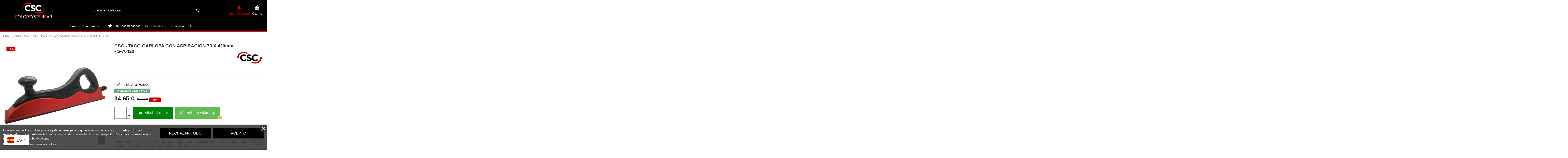

--- FILE ---
content_type: text/html; charset=utf-8
request_url: https://colorsystemcar.com/csc/441-garlopa-70x420-csc.html
body_size: 28171
content:
<!doctype html>
<html lang="es">

<head>
    
        
  <meta charset="utf-8">


  <meta http-equiv="x-ua-compatible" content="ie=edge">



  <script async src="https://www.googletagmanager.com/gtag/js?id=G-PVW7F2FL8W"></script>
<script>
  
  window.dataLayer = window.dataLayer || [];
  function gtag(){dataLayer.push(arguments);}
  gtag('js', new Date());

  gtag('config', 'G-PVW7F2FL8W');
  
</script>
  



  <!-- Global site tag (gtag.js) - Google Analytics -->
  <script async src="https://www.googletagmanager.com/gtag/js?id=G-DRLGVBRHFE"></script>
  <script>
    window.dataLayer = window.dataLayer || [];
    function gtag(){dataLayer.push(arguments);}
    gtag('js', new Date());

    gtag('config', 'G-DRLGVBRHFE');
  </script>

  <!-- Meta Pixel Code -->
  <script>
    !function(f,b,e,v,n,t,s)
    {if(f.fbq)return;n=f.fbq=function(){n.callMethod?
            n.callMethod.apply(n,arguments):n.queue.push(arguments)};
      if(!f._fbq)f._fbq=n;n.push=n;n.loaded=!0;n.version='2.0';
      n.queue=[];t=b.createElement(e);t.async=!0;
      t.src=v;s=b.getElementsByTagName(e)[0];
      s.parentNode.insertBefore(t,s)}(window, document,'script',
            'https://connect.facebook.net/en_US/fbevents.js');
    fbq('init', '4366996016681424');
    fbq('track', 'PageView');
  </script>
  <noscript><img height="1" width="1" style="display:none"
                 src="https://www.facebook.com/tr?id=4366996016681424&ev=PageView&noscript=1"
    /></noscript>
  <!-- End Meta Pixel Code -->




      <!-- Google Tag Manager -->
    <script>(function(w,d,s,l,i){w[l]=w[l]||[];w[l].push({'gtm.start':
      new Date().getTime(),event:'gtm.js'});var f=d.getElementsByTagName(s)[0],
              j=d.createElement(s),dl=l!='dataLayer'?'&l='+l:'';j.async=true;j.src=
              'https://www.googletagmanager.com/gtm.js?id='+i+dl;f.parentNode.insertBefore(j,f);
              })(window,document,'script','dataLayer','GTM-N9S99CCD');</script>
    <!-- End Google Tag Manager -->
  


  <title>CSC - TACO GARLOPA CON ASPIRACION 70 X 420mm - S-70420</title>
  
    
  
  
    
  
  <meta name="description" content="En stock! CSC - TACO GARLOPA CON ASPIRACION 70 X 420mm - S-70420.Explora y descubre miles de productos. Lee reseñas y encuentra los productos más vendidos. AGS70420 Envio en 24/48h ¡Entra y descubre nuestras ofertas!">
  <meta name="keywords" content="">
    
      <link rel="canonical" href="https://colorsystemcar.com/csc/441-garlopa-70x420-csc.html">
    

  
      

  
    <script type="application/ld+json">
  {
    "@context": "https://schema.org",
    "@id": "#store-organization",
    "@type": "Organization",
    "name" : "Color System Car",
    "url" : "https://colorsystemcar.com/",
  
      "logo": {
        "@type": "ImageObject",
        "url":"https://colorsystemcar.com/img/logo-1649268415.jpg"
      }
      }
</script>

<script type="application/ld+json">
  {
    "@context": "https://schema.org",
    "@type": "WebPage",
    "isPartOf": {
      "@type": "WebSite",
      "url":  "https://colorsystemcar.com/",
      "name": "Color System Car"
    },
    "name": "CSC - TACO GARLOPA CON ASPIRACION 70 X 420mm - S-70420",
    "url":  "https://colorsystemcar.com/csc/441-garlopa-70x420-csc.html"
  }
</script>


  <script type="application/ld+json">
    {
      "@context": "https://schema.org",
      "@type": "BreadcrumbList",
      "itemListElement": [
                  {
            "@type": "ListItem",
            "position": 1,
            "name": "Inicio",
            "item": "https://colorsystemcar.com/"
          },              {
            "@type": "ListItem",
            "position": 2,
            "name": "Marcas",
            "item": "https://colorsystemcar.com/201-marcas"
          },              {
            "@type": "ListItem",
            "position": 3,
            "name": "CSC",
            "item": "https://colorsystemcar.com/202-csc"
          },              {
            "@type": "ListItem",
            "position": 4,
            "name": "CSC - TACO GARLOPA CON ASPIRACION 70 X 420mm - S-70420",
            "item": "https://colorsystemcar.com/csc/441-garlopa-70x420-csc.html"
          }          ]
    }
  </script>


  

  
        <script type="application/ld+json">
  {
    "@context": "https://schema.org/",
    "@type": "Product",
    "@id": "#product-snippet-id",
    "name": "CSC - TACO GARLOPA CON ASPIRACION 70 X 420mm - S-70420",
    "description": "En stock! CSC - TACO GARLOPA CON ASPIRACION 70 X 420mm - S-70420.Explora y descubre miles de productos. Lee reseñas y encuentra los productos más vendidos. AGS70420 Envio en 24/48h ¡Entra y descubre nuestras ofertas!",
    "category": "CSC",
    "image" :"https://colorsystemcar.com/624-home_default/garlopa-70x420-csc.jpg",    "sku": "AGS70420",
    "mpn": "AGS70420"
        ,
    "brand": {
      "@type": "Brand",
      "name": "CSC"
    }
            ,
    "weight": {
        "@context": "https://schema.org",
        "@type": "QuantitativeValue",
        "value": "0.698000",
        "unitCode": "kg"
    }
        ,
    "offers": {
      "@type": "Offer",
      "priceCurrency": "EUR",
      "name": "CSC - TACO GARLOPA CON ASPIRACION 70 X 420mm - S-70420",
      "price": "34.65",
      "url": "https://colorsystemcar.com/csc/441-garlopa-70x420-csc.html",
      "priceValidUntil": "2026-02-05",
              "image": ["https://colorsystemcar.com/624-large_default/garlopa-70x420-csc.jpg"],
            "sku": "AGS70420",
      "mpn": "AGS70420",
                    "availability": "https://schema.org/InStock",
      "seller": {
        "@type": "Organization",
        "name": "Color System Car"
      }
    }
      }
</script>


  
    
  



    <meta property="og:type" content="product">
    <meta property="og:url" content="https://colorsystemcar.com/csc/441-garlopa-70x420-csc.html">
    <meta property="og:title" content="CSC - TACO GARLOPA CON ASPIRACION 70 X 420mm - S-70420">
    <meta property="og:site_name" content="Color System Car">
    <meta property="og:description" content="En stock! CSC - TACO GARLOPA CON ASPIRACION 70 X 420mm - S-70420.Explora y descubre miles de productos. Lee reseñas y encuentra los productos más vendidos. AGS70420 Envio en 24/48h ¡Entra y descubre nuestras ofertas!">
            <meta property="og:image" content="https://colorsystemcar.com/624-large_default/garlopa-70x420-csc.jpg">
        <meta property="og:image:width" content="800">
        <meta property="og:image:height" content="800">
    




      <meta name="viewport" content="initial-scale=1,user-scalable=no,maximum-scale=1,width=device-width">
  




  <link rel="icon" type="image/vnd.microsoft.icon" href="https://colorsystemcar.com/img/favicon.ico?1678298737">
  <link rel="shortcut icon" type="image/x-icon" href="https://colorsystemcar.com/img/favicon.ico?1678298737">
    




    <link rel="stylesheet" href="https://colorsystemcar.com/themes/warehouse/assets/cache/theme-0ee209265.css" type="text/css" media="all">




<link rel="preload" as="font"
      href="/themes/warehouse/assets/css/font-awesome/fonts/fontawesome-webfont.woff?v=4.7.0"
      type="font/woff" crossorigin="anonymous">
<link rel="preload" as="font"
      href="/themes/warehouse/assets/css/font-awesome/fonts/fontawesome-webfont.woff2?v=4.7.0"
      type="font/woff2" crossorigin="anonymous">


<link  rel="preload stylesheet"  as="style" href="/themes/warehouse/assets/css/font-awesome/css/font-awesome-preload.css"
       type="text/css" crossorigin="anonymous">





  

  <script>
        var codwfeeplus_codproductid = "1810";
        var codwfeeplus_codproductreference = "COD";
        var codwfeeplus_is17 = true;
        var elementorFrontendConfig = {"isEditMode":"","stretchedSectionContainer":"","instagramToken":"","is_rtl":false,"ajax_csfr_token_url":"https:\/\/colorsystemcar.com\/module\/iqitelementor\/Actions?process=handleCsfrToken&ajax=1"};
        var iqitTheme = {"rm_sticky":"0","rm_breakpoint":0,"op_preloader":"0","cart_style":"side","cart_confirmation":"modal","h_layout":"2","f_fixed":"","f_layout":"1","h_absolute":"0","h_sticky":"0","hw_width":"inherit","hm_submenu_width":"fullwidth-background","h_search_type":"full","pl_lazyload":true,"pl_infinity":false,"pl_rollover":true,"pl_crsl_autoplay":true,"pl_slider_ld":5,"pl_slider_d":4,"pl_slider_t":3,"pl_slider_p":2,"pp_thumbs":"bottom","pp_zoom":"inner","pp_image_layout":"carousel","pp_tabs":"tabh","pl_grid_qty":true};
        var iqitcountdown_days = "d.";
        var iqitextendedproduct = {"speed":"70"};
        var iqitfdc_from = 89;
        var iqitmegamenu = {"sticky":"false","containerSelector":"#wrapper > .container"};
        var prestashop = {"cart":{"products":[],"totals":{"total":{"type":"total","label":"Total","amount":0,"value":"0,00\u00a0\u20ac"},"total_including_tax":{"type":"total","label":"Total (impuestos incl.)","amount":0,"value":"0,00\u00a0\u20ac"},"total_excluding_tax":{"type":"total","label":"Total (impuestos excl.)","amount":0,"value":"0,00\u00a0\u20ac"}},"subtotals":{"products":{"type":"products","label":"Subtotal","amount":0,"value":"0,00\u00a0\u20ac"},"discounts":null,"shipping":{"type":"shipping","label":"Transporte","amount":0,"value":""},"tax":null},"products_count":0,"summary_string":"0 art\u00edculos","vouchers":{"allowed":1,"added":[]},"discounts":[{"id_cart_rule":"404","id_customer":"0","date_from":"2024-09-02 18:00:00","date_to":"2026-10-02 18:00:00","description":"","quantity":"1","quantity_per_user":"1","priority":"1","partial_use":"0","code":"","minimum_amount":"0.000000","minimum_amount_tax":"0","minimum_amount_currency":"1","minimum_amount_shipping":"0","country_restriction":"0","carrier_restriction":"0","group_restriction":"0","cart_rule_restriction":"0","product_restriction":"1","shop_restriction":"0","free_shipping":"0","reduction_percent":"0.00","reduction_amount":"100.000000","reduction_tax":"1","reduction_currency":"1","reduction_product":"1699","reduction_exclude_special":"0","gift_product":"0","gift_product_attribute":"0","highlight":"1","active":"1","date_add":"2024-09-02 18:52:15","date_upd":"2024-09-02 18:52:23","id_lang":"1","name":"Kit Trolley Mirka","quantity_for_user":1}],"minimalPurchase":5,"minimalPurchaseRequired":"Se necesita una compra m\u00ednima total de 5,00\u00a0\u20ac (impuestos exc.) para validar su pedido. En este momento el valor total de su carrito es de 0,00\u00a0\u20ac (impuestos exc.)."},"currency":{"id":1,"name":"Euro","iso_code":"EUR","iso_code_num":"978","sign":"\u20ac"},"customer":{"lastname":null,"firstname":null,"email":null,"birthday":null,"newsletter":null,"newsletter_date_add":null,"optin":null,"website":null,"company":null,"siret":null,"ape":null,"is_logged":false,"gender":{"type":null,"name":null},"addresses":[]},"language":{"name":"Espa\u00f1ol (Spanish)","iso_code":"es","locale":"es-ES","language_code":"es","is_rtl":"0","date_format_lite":"d\/m\/Y","date_format_full":"d\/m\/Y H:i:s","id":1},"page":{"title":"","canonical":"https:\/\/colorsystemcar.com\/csc\/441-garlopa-70x420-csc.html","meta":{"title":"CSC - TACO GARLOPA CON ASPIRACION 70 X 420mm - S-70420","description":"En stock! CSC - TACO GARLOPA CON ASPIRACION 70 X 420mm - S-70420.Explora y descubre miles de productos. Lee rese\u00f1as y encuentra los productos m\u00e1s vendidos. AGS70420 Envio en 24\/48h \u00a1Entra y descubre nuestras ofertas!","keywords":"","robots":"index"},"page_name":"product","body_classes":{"lang-es":true,"lang-rtl":false,"country-ES":true,"currency-EUR":true,"layout-full-width":true,"page-product":true,"tax-display-disabled":true,"product-id-441":true,"product-CSC - TACO GARLOPA CON ASPIRACION 70 X 420mm - S-70420":true,"product-id-category-202":true,"product-id-manufacturer-6":true,"product-id-supplier-0":true,"product-available-for-order":true},"admin_notifications":[]},"shop":{"name":"Color System Car","logo":"https:\/\/colorsystemcar.com\/img\/logo-1649268415.jpg","stores_icon":"https:\/\/colorsystemcar.com\/img\/logo_stores.png","favicon":"https:\/\/colorsystemcar.com\/img\/favicon.ico"},"urls":{"base_url":"https:\/\/colorsystemcar.com\/","current_url":"https:\/\/colorsystemcar.com\/csc\/441-garlopa-70x420-csc.html","shop_domain_url":"https:\/\/colorsystemcar.com","img_ps_url":"https:\/\/colorsystemcar.com\/img\/","img_cat_url":"https:\/\/colorsystemcar.com\/img\/c\/","img_lang_url":"https:\/\/colorsystemcar.com\/img\/l\/","img_prod_url":"https:\/\/colorsystemcar.com\/img\/p\/","img_manu_url":"https:\/\/colorsystemcar.com\/img\/m\/","img_sup_url":"https:\/\/colorsystemcar.com\/img\/su\/","img_ship_url":"https:\/\/colorsystemcar.com\/img\/s\/","img_store_url":"https:\/\/colorsystemcar.com\/img\/st\/","img_col_url":"https:\/\/colorsystemcar.com\/img\/co\/","img_url":"https:\/\/colorsystemcar.com\/themes\/warehouse\/assets\/img\/","css_url":"https:\/\/colorsystemcar.com\/themes\/warehouse\/assets\/css\/","js_url":"https:\/\/colorsystemcar.com\/themes\/warehouse\/assets\/js\/","pic_url":"https:\/\/colorsystemcar.com\/upload\/","pages":{"address":"https:\/\/colorsystemcar.com\/direccion","addresses":"https:\/\/colorsystemcar.com\/direcciones","authentication":"https:\/\/colorsystemcar.com\/iniciar-sesion","cart":"https:\/\/colorsystemcar.com\/carrito","category":"https:\/\/colorsystemcar.com\/index.php?controller=category","cms":"https:\/\/colorsystemcar.com\/index.php?controller=cms","contact":"https:\/\/colorsystemcar.com\/contactenos","discount":"https:\/\/colorsystemcar.com\/descuento","guest_tracking":"https:\/\/colorsystemcar.com\/seguimiento-pedido-invitado","history":"https:\/\/colorsystemcar.com\/historial-compra","identity":"https:\/\/colorsystemcar.com\/datos-personales","index":"https:\/\/colorsystemcar.com\/","my_account":"https:\/\/colorsystemcar.com\/mi-cuenta","order_confirmation":"https:\/\/colorsystemcar.com\/confirmacion-pedido","order_detail":"https:\/\/colorsystemcar.com\/index.php?controller=order-detail","order_follow":"https:\/\/colorsystemcar.com\/seguimiento-pedido","order":"https:\/\/colorsystemcar.com\/pedido","order_return":"https:\/\/colorsystemcar.com\/index.php?controller=order-return","order_slip":"https:\/\/colorsystemcar.com\/facturas-abono","pagenotfound":"https:\/\/colorsystemcar.com\/pagina-no-encontrada","password":"https:\/\/colorsystemcar.com\/recuperar-contrase\u00f1a","pdf_invoice":"https:\/\/colorsystemcar.com\/index.php?controller=pdf-invoice","pdf_order_return":"https:\/\/colorsystemcar.com\/index.php?controller=pdf-order-return","pdf_order_slip":"https:\/\/colorsystemcar.com\/index.php?controller=pdf-order-slip","prices_drop":"https:\/\/colorsystemcar.com\/productos-rebajados","product":"https:\/\/colorsystemcar.com\/index.php?controller=product","search":"https:\/\/colorsystemcar.com\/busqueda","sitemap":"https:\/\/colorsystemcar.com\/mapa del sitio","stores":"https:\/\/colorsystemcar.com\/tiendas","supplier":"https:\/\/colorsystemcar.com\/proveedor","register":"https:\/\/colorsystemcar.com\/iniciar-sesion?create_account=1","order_login":"https:\/\/colorsystemcar.com\/pedido?login=1"},"alternative_langs":[],"theme_assets":"\/themes\/warehouse\/assets\/","actions":{"logout":"https:\/\/colorsystemcar.com\/?mylogout="},"no_picture_image":{"bySize":{"small_default":{"url":"https:\/\/colorsystemcar.com\/img\/p\/es-default-small_default.jpg","width":98,"height":98},"cart_default":{"url":"https:\/\/colorsystemcar.com\/img\/p\/es-default-cart_default.jpg","width":125,"height":125},"home_default":{"url":"https:\/\/colorsystemcar.com\/img\/p\/es-default-home_default.jpg","width":250,"height":250},"medium_default":{"url":"https:\/\/colorsystemcar.com\/img\/p\/es-default-medium_default.jpg","width":452,"height":452},"large_default":{"url":"https:\/\/colorsystemcar.com\/img\/p\/es-default-large_default.jpg","width":800,"height":800}},"small":{"url":"https:\/\/colorsystemcar.com\/img\/p\/es-default-small_default.jpg","width":98,"height":98},"medium":{"url":"https:\/\/colorsystemcar.com\/img\/p\/es-default-home_default.jpg","width":250,"height":250},"large":{"url":"https:\/\/colorsystemcar.com\/img\/p\/es-default-large_default.jpg","width":800,"height":800},"legend":""}},"configuration":{"display_taxes_label":false,"display_prices_tax_incl":false,"is_catalog":false,"show_prices":true,"opt_in":{"partner":false},"quantity_discount":{"type":"discount","label":"Descuento unitario"},"voucher_enabled":1,"return_enabled":0},"field_required":[],"breadcrumb":{"links":[{"title":"Inicio","url":"https:\/\/colorsystemcar.com\/"},{"title":"Marcas","url":"https:\/\/colorsystemcar.com\/201-marcas"},{"title":"CSC","url":"https:\/\/colorsystemcar.com\/202-csc"},{"title":"CSC - TACO GARLOPA CON ASPIRACION 70 X 420mm - S-70420","url":"https:\/\/colorsystemcar.com\/csc\/441-garlopa-70x420-csc.html"}],"count":4},"link":{"protocol_link":"https:\/\/","protocol_content":"https:\/\/"},"time":1768981454,"static_token":"aa29946aa557f20e1d2d17734b3f3633","token":"1c3c58734f1e47c154b0fd2c27d4fe80","debug":false};
        var psemailsubscription_subscription = "https:\/\/colorsystemcar.com\/module\/ps_emailsubscription\/subscription";
        var psr_icon_color = "#F19D76";
      </script>



  

<script type="text/javascript">
    var lgcookieslaw_consent_mode = 0;
    var lgcookieslaw_banner_url_ajax_controller = "https://colorsystemcar.com/module/lgcookieslaw/ajax";     var lgcookieslaw_cookie_values = null;     var lgcookieslaw_saved_preferences = 0;
    var lgcookieslaw_ajax_calls_token = "c0a5c17aba61b7dc7c8ba7a55cb375b2";
    var lgcookieslaw_reload = 0;
    var lgcookieslaw_block_navigation = 0;
    var lgcookieslaw_banner_position = 2;
    var lgcookieslaw_show_fixed_button = 1;
    var lgcookieslaw_save_user_consent = 1;
    var lgcookieslaw_reject_cookies_when_closing_banner = 0;
</script>

 
<div class="gtranslate_wrapper"></div>
<script>
        var langs = ["en","fr","it","pt","ru","es"];
        
        window.gtranslateSettings = {
    
        "default_language":"es",
            "languages":langs,
            "wrapper_selector":".gtranslate_wrapper",
                                                "float_switcher_open_direction":"right",
                                    "switcher_text_color":"#f7f7f7","switcher_arrow_color":"#f2f2f2","switcher_border_color":"#161616","switcher_background_color":"#303030","switcher_background_shadow_color":"#474747","switcher_background_hover_color":"#3a3a3a","dropdown_text_color":"#eaeaea","dropdown_hover_color":"#748393","dropdown_background_color":"#474747",
                            "flag_size":10
    
    }</script>
    
<div class="gtranslate_wrapper"></div>
    <script src="https://cdn.gtranslate.net/widgets/latest/float.js" defer></script>
    


    
            <meta property="product:pretax_price:amount" content="34.65">
        <meta property="product:pretax_price:currency" content="EUR">
        <meta property="product:price:amount" content="34.65">
        <meta property="product:price:currency" content="EUR">
                <meta property="product:weight:value" content="0.698000">
        <meta property="product:weight:units" content="kg">
    
    

    </head>

<body id="product" class="lang-es country-es currency-eur layout-full-width page-product tax-display-disabled product-id-441 product-csc-taco-garlopa-con-aspiracion-70-x-420mm-s-70420 product-id-category-202 product-id-manufacturer-6 product-id-supplier-0 product-available-for-order body-desktop-header-style-w-2">


            <!-- Google Tag Manager (noscript) -->
        <noscript><iframe src="https://www.googletagmanager.com/ns.html?id=GTM-N9S99CCD"
                          height="0" width="0" style="display:none;visibility:hidden"></iframe></noscript>
        <!-- End Google Tag Manager (noscript) -->
    




    


<main id="main-page-content"  >
    
            

    <header id="header" class="desktop-header-style-w-2">
        
            
    <!-- Google Tag Manager (noscript) -->
    <noscript><iframe src="https://www.googletagmanager.com/ns.html?id=GTM-N9S99CCD"
                      height="0" width="0" style="display:none;visibility:hidden"></iframe></noscript>
    <!-- End Google Tag Manager (noscript) -->
    

  <div class="header-banner">
    
  </div>




            <nav class="header-nav">
        <div class="container">
    
        <div class="row justify-content-between">
            <div class="col col-auto col-md left-nav">
                                            <div class="block-iqitlinksmanager block-iqitlinksmanager-2 block-links-inline d-inline-block">
            <ul>
                                                            <li>
                            <a
                                    href="https://colorsystemcar.com/content/1-entrega"
                                    title="Nuestros términos y condiciones de envío"                                                                >
                                Envío
                            </a>
                        </li>
                                                                                <li>
                            <a
                                    href="https://colorsystemcar.com/content/2-aviso-legal"
                                    title="Aviso legal"                                                                >
                                Aviso legal
                            </a>
                        </li>
                                                                                <li>
                            <a
                                    href="https://colorsystemcar.com/content/category/1-inicio"
                                    title=""                                                                >
                                Inicio
                            </a>
                        </li>
                                                </ul>
        </div>
    
            </div>
            <div class="col col-auto center-nav text-center">
                
             </div>
            <div class="col col-auto col-md right-nav text-right">
                 <div id="blockcart" class="blockcart cart-preview"
         data-refresh-url="//colorsystemcar.com/module/ps_shoppingcart/ajax">
        <a id="cart-toogle" class="cart-toogle header-btn header-cart-btn" data-toggle="dropdown" data-display="static">
            <i class="fa fa-shopping-bag fa-fw icon" aria-hidden="true"><span class="cart-products-count-btn  d-none">0</span></i>
            <span class="info-wrapper">
            <span class="title">Carrito</span>
            <span class="cart-toggle-details">
            <span class="text-faded cart-separator"> / </span>
                            Empty
                        </span>
            </span>
        </a>
        <div id="_desktop_blockcart-content" class="dropdown-menu-custom dropdown-menu">
    <div id="blockcart-content" class="blockcart-content" >
        <div class="cart-title">
            <span class="modal-title">Your cart</span>
            <button type="button" id="js-cart-close" class="close">
                <span>×</span>
            </button>
            <hr>
        </div>
                    <span class="no-items">No hay más artículos en su carrito</span>
            </div>
</div> </div>





             </div>
        </div>

                        </div>
            </nav>
        



<div id="desktop-header" class="desktop-header-style-2">
    
            
<div class="header-top">
    <div id="desktop-header-container" class="container">
        <div class="row align-items-center">
                            <div class="col col-md-3 col-header-left">
                    <div id="desktop_logo">
                        
  <a href="https://colorsystemcar.com/">
    <img class="logo img-fluid"
         src="https://colorsystemcar.com/img/logo-1649268415.jpg"
                  alt="Color System Car"
         width="1634"
         height="448"
    >
  </a>

                    </div>
                    
                </div>
                <div class="col col-header-center">
                                        <!-- Block search module TOP -->

<!-- Block search module TOP -->
<div id="search_widget" class="search-widget" data-search-controller-url="https://colorsystemcar.com/module/iqitsearch/searchiqit">
    <form method="get" action="https://colorsystemcar.com/module/iqitsearch/searchiqit">
        <div class="input-group">
            <input type="text" name="s" value="" data-all-text="Show all results"
                   data-blog-text="Blog post"
                   data-product-text="Product"
                   data-brands-text="Marca"
                   autocomplete="off" autocorrect="off" autocapitalize="off" spellcheck="false"
                   placeholder="Buscar en catálogo" class="form-control form-search-control" />
            <button type="submit" class="search-btn">
                <i class="fa fa-search"></i>
            </button>
        </div>
    </form>
</div>
<!-- /Block search module TOP -->

<!-- /Block search module TOP -->


                    
                </div>
                        <div class="col col-auto col-header-right">
                <div class="row no-gutters justify-content-end">

                    
                                            <div id="header-user-btn" class="col col-auto header-btn-w header-user-btn-w">
            <a href="https://colorsystemcar.com/mi-cuenta"
           title="Acceda a su cuenta de cliente"
           rel="nofollow" class="header-btn header-user-btn">
            <i class="fa fa-user fa-fw icon" aria-hidden="true"></i>
            <span class="title">Iniciar sesión</span>
        </a>
    </div>









                                        

                    

                                            
                                                    <div id="ps-shoppingcart-wrapper" class="col col-auto">
    <div id="ps-shoppingcart"
         class="header-btn-w header-cart-btn-w ps-shoppingcart side-cart">
         <div id="blockcart" class="blockcart cart-preview"
         data-refresh-url="//colorsystemcar.com/module/ps_shoppingcart/ajax">
        <a id="cart-toogle" class="cart-toogle header-btn header-cart-btn" data-toggle="dropdown" data-display="static">
            <i class="fa fa-shopping-bag fa-fw icon" aria-hidden="true"><span class="cart-products-count-btn  d-none">0</span></i>
            <span class="info-wrapper">
            <span class="title">Carrito</span>
            <span class="cart-toggle-details">
            <span class="text-faded cart-separator"> / </span>
                            Empty
                        </span>
            </span>
        </a>
        <div id="_desktop_blockcart-content" class="dropdown-menu-custom dropdown-menu">
    <div id="blockcart-content" class="blockcart-content" >
        <div class="cart-title">
            <span class="modal-title">Your cart</span>
            <button type="button" id="js-cart-close" class="close">
                <span>×</span>
            </button>
            <hr>
        </div>
                    <span class="no-items">No hay más artículos en su carrito</span>
            </div>
</div> </div>




    </div>
</div>
                                                
                                    </div>
                
            </div>
            <div class="col-12">
                <div class="row">
                    
                </div>
            </div>
        </div>
    </div>
</div>
<div class="container iqit-megamenu-container">	<div id="iqitmegamenu-wrapper" class="iqitmegamenu-wrapper iqitmegamenu-all">
		<div class="container container-iqitmegamenu">
		<div id="iqitmegamenu-horizontal" class="iqitmegamenu  clearfix" role="navigation">

								
				<nav id="cbp-hrmenu" class="cbp-hrmenu cbp-horizontal cbp-hrsub-narrow">
					<ul>
												<li id="cbp-hrmenu-tab-2" class="cbp-hrmenu-tab cbp-hrmenu-tab-2  cbp-has-submeu">
	<a href="https://colorsystemcar.com/" class="nav-link" >

								<span class="cbp-tab-title">
								Proceso de reparación <i class="fa fa-angle-down cbp-submenu-aindicator"></i></span>
														</a>
														<div class="cbp-hrsub col-12">
								<div class="cbp-hrsub-inner">
									<div class="container iqitmegamenu-submenu-container">
									
																																	




<div class="row menu_row menu-element  first_rows menu-element-id-1">
                

                                                




    <div class="col-2 cbp-menu-column cbp-menu-element menu-element-id-3 ">
        <div class="cbp-menu-column-inner">
                        
                
                
                                            <a href="/87-11-barniz">                        <img src="/img/cms/icons/Baniz.png" loading="lazy" class="img-fluid cbp-banner-image"
                                                               width="200" height="200"  />
                        </a>                    
                
            

                                                




<div class="row menu_row menu-element  menu-element-id-4">
                

                                                




    <div class="col-12 cbp-menu-column cbp-menu-element menu-element-id-8 ">
        <div class="cbp-menu-column-inner">
                        
                
                
                    
                                                    <div class="row cbp-categories-row">
                                                                                                            <div class="col-12">
                                            <div class="cbp-category-link-w"><a href="https://colorsystemcar.com/87-11-barniz"
                                                                                class="cbp-column-title nav-link cbp-category-title">Barniz </a>
                                                                                                                                                    
    <ul class="cbp-links cbp-category-tree"><li ><div class="cbp-category-link-w"><a href="https://colorsystemcar.com/88-barniz-coche-completo">Barniz Coche Completo </a></div></li><li ><div class="cbp-category-link-w"><a href="https://colorsystemcar.com/89-barniz-secado-rapido">Barniz Secado Rápido </a></div></li><li ><div class="cbp-category-link-w"><a href="https://colorsystemcar.com/90-barniz-hs">Barniz Hs </a></div></li><li ><div class="cbp-category-link-w"><a href="https://colorsystemcar.com/91-barniz-uhs">Barniz Uhs </a></div></li><li ><div class="cbp-category-link-w"><a href="https://colorsystemcar.com/92-kit-barniz-para-coche">Kit Barniz Para Coche </a></div></li><li ><div class="cbp-category-link-w"><a href="https://colorsystemcar.com/93-barniz-mate">Barniz Mate </a></div></li><li ><div class="cbp-category-link-w"><a href="https://colorsystemcar.com/94-barniz-faros">Barniz Faros </a></div></li><li ><div class="cbp-category-link-w"><a href="https://colorsystemcar.com/95-catalizadores-barniz">Catalizadores Barniz </a></div></li><li ><div class="cbp-category-link-w"><a href="https://colorsystemcar.com/96-disolventes-aditivos-para-barniz">Disolventes, Aditivos Para Barniz </a></div></li></ul>

                                                                                            </div>
                                        </div>
                                                                                                </div>
                                            
                
            

            
            </div>    </div>
                            
                </div>
                            
            </div>    </div>
                                    




    <div class="col-2 cbp-menu-column cbp-menu-element menu-element-id-9 ">
        <div class="cbp-menu-column-inner">
                        
                
                
                                            <a href="/97-masillas">                        <img src="/img/cms/icons/Masillas.png" loading="lazy" class="img-fluid cbp-banner-image"
                                                               width="200" height="200"  />
                        </a>                    
                
            

                                                




<div class="row menu_row menu-element  menu-element-id-10">
                

                                                




    <div class="col-12 cbp-menu-column cbp-menu-element menu-element-id-11 ">
        <div class="cbp-menu-column-inner">
                        
                
                
                    
                                                    <div class="row cbp-categories-row">
                                                                                                            <div class="col-12">
                                            <div class="cbp-category-link-w"><a href="https://colorsystemcar.com/97-masillas"
                                                                                class="cbp-column-title nav-link cbp-category-title">Masillas </a>
                                                                                                                                                    
    <ul class="cbp-links cbp-category-tree"><li ><div class="cbp-category-link-w"><a href="https://colorsystemcar.com/98-relleno">Relleno </a></div></li><li ><div class="cbp-category-link-w"><a href="https://colorsystemcar.com/99-bajo-peso">Bajo Peso </a></div></li><li ><div class="cbp-category-link-w"><a href="https://colorsystemcar.com/100-plasticos">Plasticos </a></div></li><li ><div class="cbp-category-link-w"><a href="https://colorsystemcar.com/101-vidreo">Vidreo </a></div></li><li ><div class="cbp-category-link-w"><a href="https://colorsystemcar.com/102-aluminio">Aluminio </a></div></li><li ><div class="cbp-category-link-w"><a href="https://colorsystemcar.com/103-carbono">Carbono </a></div></li><li ><div class="cbp-category-link-w"><a href="https://colorsystemcar.com/104-retoques">Retoques </a></div></li><li ><div class="cbp-category-link-w"><a href="https://colorsystemcar.com/105-masilla-a-pistola">Masilla A Pistola </a></div></li></ul>

                                                                                            </div>
                                        </div>
                                                                                                </div>
                                            
                
            

            
            </div>    </div>
                            
                </div>
                            
            </div>    </div>
                                    




    <div class="col-2 cbp-menu-column cbp-menu-element menu-element-id-12 ">
        <div class="cbp-menu-column-inner">
                        
                
                
                                            <a href="/106-abrasivos-y-lijado-maquinaria-">                        <img src="/img/cms/icons/Lijado.png" loading="lazy" class="img-fluid cbp-banner-image"
                                                               width="200" height="200"  />
                        </a>                    
                
            

                                                




<div class="row menu_row menu-element  menu-element-id-13">
                

                                                




    <div class="col-12 cbp-menu-column cbp-menu-element menu-element-id-14 ">
        <div class="cbp-menu-column-inner">
                        
                
                
                    
                                                    <div class="row cbp-categories-row">
                                                                                                            <div class="col-12">
                                            <div class="cbp-category-link-w"><a href="https://colorsystemcar.com/106-abrasivos-y-lijado-maquinaria-"
                                                                                class="cbp-column-title nav-link cbp-category-title">Abrasivos Y Lijado ( Maquinaria )</a>
                                                                                                                                                    
    <ul class="cbp-links cbp-category-tree"><li ><div class="cbp-category-link-w"><a href="https://colorsystemcar.com/107-discos-de-150-mm">Discos De 150 Mm. </a></div></li><li ><div class="cbp-category-link-w"><a href="https://colorsystemcar.com/108-discos-de-75-mm">Discos De 75 Mm. </a></div></li><li ><div class="cbp-category-link-w"><a href="https://colorsystemcar.com/109-discos-de-33-mm">Discos De 33 Mm. </a></div></li><li ><div class="cbp-category-link-w"><a href="https://colorsystemcar.com/110-esponjas-abrasivas">Esponjas Abrasivas</a></div></li><li ><div class="cbp-category-link-w"><a href="https://colorsystemcar.com/111-discos-de-esponja">Discos De Esponja </a></div></li><li ><div class="cbp-category-link-w"><a href="https://colorsystemcar.com/112-hojas-abrasivas">Hojas Abrasivas </a></div></li><li ><div class="cbp-category-link-w"><a href="https://colorsystemcar.com/113-rollos-abrasivos">Rollos Abrasivos </a></div></li><li ><div class="cbp-category-link-w"><a href="https://colorsystemcar.com/114-tiras-abrasivas">Tiras Abrasivas </a></div></li><li ><div class="cbp-category-link-w"><a href="https://colorsystemcar.com/300-accesorios-y-recambios">Accesorios y recambios</a></div></li></ul>

                                                                                            </div>
                                        </div>
                                                                                                </div>
                                            
                
            

            
            </div>    </div>
                            
                </div>
                            
            </div>    </div>
                                    




    <div class="col-2 cbp-menu-column cbp-menu-element menu-element-id-15 ">
        <div class="cbp-menu-column-inner">
                        
                
                
                                            <a href="/115-14-aparejos-e-imprimaciones">                        <img src="/img/cms/icons/Aparejos.png" loading="lazy" class="img-fluid cbp-banner-image"
                                                               width="200" height="200"  />
                        </a>                    
                
            

                                                




<div class="row menu_row menu-element  menu-element-id-16">
                

                                                




    <div class="col-12 cbp-menu-column cbp-menu-element menu-element-id-17 ">
        <div class="cbp-menu-column-inner">
                        
                
                
                    
                                                    <div class="row cbp-categories-row">
                                                                                                            <div class="col-12">
                                            <div class="cbp-category-link-w"><a href="https://colorsystemcar.com/115-14-aparejos-e-imprimaciones"
                                                                                class="cbp-column-title nav-link cbp-category-title">Aparejos E Imprimaciones</a>
                                                                                                                                                    
    <ul class="cbp-links cbp-category-tree"><li ><div class="cbp-category-link-w"><a href="https://colorsystemcar.com/116-aparejos-blancos">Aparejos Blancos </a></div></li><li ><div class="cbp-category-link-w"><a href="https://colorsystemcar.com/117-aparejos-negro">Aparejos Negro </a></div></li><li ><div class="cbp-category-link-w"><a href="https://colorsystemcar.com/118-aparejos-gris">Aparejos Gris </a></div></li><li ><div class="cbp-category-link-w"><a href="https://colorsystemcar.com/119-imprimaciones-de-plastico">Imprimaciones De Plástico</a></div></li><li ><div class="cbp-category-link-w"><a href="https://colorsystemcar.com/120-resina-de-poliester">Resina De Poliéster </a></div></li><li ><div class="cbp-category-link-w"><a href="https://colorsystemcar.com/121-aparejos-spray">Aparejos Spray </a></div></li><li ><div class="cbp-category-link-w"><a href="https://colorsystemcar.com/122-catalizadores-aparejo">Catalizadores Aparejo </a></div></li></ul>

                                                                                            </div>
                                        </div>
                                                                                                </div>
                                            
                
            

            
            </div>    </div>
                            
                </div>
                            
            </div>    </div>
                                    




    <div class="col-2 cbp-menu-column cbp-menu-element menu-element-id-18 ">
        <div class="cbp-menu-column-inner">
                        
                
                
                                            <a href="/123-15-enmascarado">                        <img src="/img/cms/icons/Enmascarado.png" loading="lazy" class="img-fluid cbp-banner-image"
                                                               width="200" height="200"  />
                        </a>                    
                
            

                                                




<div class="row menu_row menu-element  menu-element-id-19">
                

                                                




    <div class="col-12 cbp-menu-column cbp-menu-element menu-element-id-20 ">
        <div class="cbp-menu-column-inner">
                        
                
                
                    
                                                    <div class="row cbp-categories-row">
                                                                                                            <div class="col-12">
                                            <div class="cbp-category-link-w"><a href="https://colorsystemcar.com/123-15-enmascarado"
                                                                                class="cbp-column-title nav-link cbp-category-title">Enmascarado </a>
                                                                                                                                                    
    <ul class="cbp-links cbp-category-tree"><li ><div class="cbp-category-link-w"><a href="https://colorsystemcar.com/124-burlete">Burlete </a></div></li><li ><div class="cbp-category-link-w"><a href="https://colorsystemcar.com/125-cinta-adhesivas">Cinta Adhesivas </a></div></li><li ><div class="cbp-category-link-w"><a href="https://colorsystemcar.com/126-plasticos-y-protectores">Plasticos Y Protectores </a></div></li></ul>

                                                                                            </div>
                                        </div>
                                                                                                </div>
                                            
                
            

            
            </div>    </div>
                            
                </div>
                            
            </div>    </div>
                                    




    <div class="col-2 cbp-menu-column cbp-menu-element menu-element-id-21 ">
        <div class="cbp-menu-column-inner">
                        
                
                
                                            <a href="/127-16-pulido-y-abrillantado-maquinaria-">                        <img src="/img/cms/icons/Pulido.png" loading="lazy" class="img-fluid cbp-banner-image"
                                                               width="200" height="200"  />
                        </a>                    
                
            

                                                




<div class="row menu_row menu-element  menu-element-id-22">
                

                                                




    <div class="col-12 cbp-menu-column cbp-menu-element menu-element-id-23 ">
        <div class="cbp-menu-column-inner">
                        
                
                
                    
                                                    <div class="row cbp-categories-row">
                                                                                                            <div class="col-12">
                                            <div class="cbp-category-link-w"><a href="https://colorsystemcar.com/127-16-pulido-y-abrillantado-maquinaria-"
                                                                                class="cbp-column-title nav-link cbp-category-title">Pulido Y Abrillantado ( Maquinaria )</a>
                                                                                                                                                    
    <ul class="cbp-links cbp-category-tree"><li ><div class="cbp-category-link-w"><a href="https://colorsystemcar.com/128-herramientas-de-abrillantado">Herramientas De Abrillantado</a></div></li><li ><div class="cbp-category-link-w"><a href="https://colorsystemcar.com/129-abrillantadores">Abrillantadores </a></div></li><li ><div class="cbp-category-link-w"><a href="https://colorsystemcar.com/130-bayetas-de-pulido">Bayetas De Pulido </a></div></li><li ><div class="cbp-category-link-w"><a href="https://colorsystemcar.com/131-boinas">Boinas </a></div></li><li  class="cbp-hrsub-haslevel2" ><div class="cbp-category-link-w"><a href="https://colorsystemcar.com/132-pulimentos">Pulimentos</a>
    <ul class="cbp-hrsub-level2"><li ><div class="cbp-category-link-w"><a href="https://colorsystemcar.com/571-accesorios">Accesorios</a></div></li></ul>
</div></li></ul>

                                                                                            </div>
                                        </div>
                                                                                                </div>
                                            
                
            

            
            </div>    </div>
                            
                </div>
                            
            </div>    </div>
                                    




    <div class="col-2 cbp-menu-column cbp-menu-element menu-element-id-24 ">
        <div class="cbp-menu-column-inner">
                        
                
                
                                            <a href="/134-18-disolventes-y-diluyentes">                        <img src="/img/cms/icons/Disolventes.png" loading="lazy" class="img-fluid cbp-banner-image"
                                                               width="200" height="200"  />
                        </a>                    
                
            

                                                




<div class="row menu_row menu-element  menu-element-id-25">
                

                                                




    <div class="col-12 cbp-menu-column cbp-menu-element menu-element-id-26 ">
        <div class="cbp-menu-column-inner">
                        
                
                
                    
                                                    <div class="row cbp-categories-row">
                                                                                                            <div class="col-12">
                                            <div class="cbp-category-link-w"><a href="https://colorsystemcar.com/134-18-disolventes-y-diluyentes"
                                                                                class="cbp-column-title nav-link cbp-category-title">Disolventes Y Diluyentes </a>
                                                                                                                                                    
    <ul class="cbp-links cbp-category-tree"><li ><div class="cbp-category-link-w"><a href="https://colorsystemcar.com/135-disolvente-acrilicos">Disolvente Acrílicos </a></div></li><li ><div class="cbp-category-link-w"><a href="https://colorsystemcar.com/136-disolvente-difuminados">Disolvente Difuminados</a></div></li><li ><div class="cbp-category-link-w"><a href="https://colorsystemcar.com/137-disolvente-limpieza">Disolvente Limpieza </a></div></li></ul>

                                                                                            </div>
                                        </div>
                                                                                                </div>
                                            
                
            

            
            </div>    </div>
                            
                </div>
                            
            </div>    </div>
                                    




    <div class="col-2 cbp-menu-column cbp-menu-element menu-element-id-27 ">
        <div class="cbp-menu-column-inner">
                        
                
                
                                            <a href="/138-19-preparacion-de-pintura">                        <img src="/img/cms/icons/Preparación pintura.png" loading="lazy" class="img-fluid cbp-banner-image"
                                                               width="200" height="200"  />
                        </a>                    
                
            

                                                




<div class="row menu_row menu-element  menu-element-id-28">
                

                                                




    <div class="col-12 cbp-menu-column cbp-menu-element menu-element-id-29 ">
        <div class="cbp-menu-column-inner">
                        
                
                
                    
                                                    <div class="row cbp-categories-row">
                                                                                                            <div class="col-12">
                                            <div class="cbp-category-link-w"><a href="https://colorsystemcar.com/138-19-preparacion-de-pintura"
                                                                                class="cbp-column-title nav-link cbp-category-title">Preparación De Pintura </a>
                                                                                                                                                    
    <ul class="cbp-links cbp-category-tree"><li ><div class="cbp-category-link-w"><a href="https://colorsystemcar.com/139-vasos-de-mezcla">Vasos De Mezcla </a></div></li><li ><div class="cbp-category-link-w"><a href="https://colorsystemcar.com/140-comprobacion-de-colores-removedores">Comprobación De Colores Removedores </a></div></li><li ><div class="cbp-category-link-w"><a href="https://colorsystemcar.com/142-vasos-desechables">Vasos Desechables </a></div></li><li ><div class="cbp-category-link-w"><a href="https://colorsystemcar.com/143-coladores">Coladores </a></div></li></ul>

                                                                                            </div>
                                        </div>
                                                                                                </div>
                                            
                
            

            
            </div>    </div>
                            
                </div>
                            
            </div>    </div>
                                    




    <div class="col-2 cbp-menu-column cbp-menu-element menu-element-id-30 ">
        <div class="cbp-menu-column-inner">
                        
                
                
                                            <a href="/144-110-quimicos-y-aditivos">                        <img src="/img/cms/icons/Químicos y Aditivos.png" loading="lazy" class="img-fluid cbp-banner-image"
                                                               width="200" height="200"  />
                        </a>                    
                
            

                                                




<div class="row menu_row menu-element  menu-element-id-31">
                

                                                




    <div class="col-12 cbp-menu-column cbp-menu-element menu-element-id-32 ">
        <div class="cbp-menu-column-inner">
                        
                
                
                    
                                                    <div class="row cbp-categories-row">
                                                                                                            <div class="col-12">
                                            <div class="cbp-category-link-w"><a href="https://colorsystemcar.com/144-110-quimicos-y-aditivos"
                                                                                class="cbp-column-title nav-link cbp-category-title">Químicos Y Aditivos </a>
                                                                                                                                                    
    <ul class="cbp-links cbp-category-tree"><li ><div class="cbp-category-link-w"><a href="https://colorsystemcar.com/145-selladores-y-protectores-flexibilizantes">Selladores Y Protectores Flexibilizantes </a></div></li><li ><div class="cbp-category-link-w"><a href="https://colorsystemcar.com/146-antigravillas">Antigravillas </a></div></li><li ><div class="cbp-category-link-w"><a href="https://colorsystemcar.com/147-pegamentos-adhesivos-texturados">Pegamentos Adhesivos Texturados </a></div></li><li ><div class="cbp-category-link-w"><a href="https://colorsystemcar.com/148-accesorios-quimicos">Accesorios Químicos </a></div></li><li ><div class="cbp-category-link-w"><a href="https://colorsystemcar.com/149-acelerante">Acelerante </a></div></li><li ><div class="cbp-category-link-w"><a href="https://colorsystemcar.com/150-cera-de-cavidades">Cera De Cavidades </a></div></li></ul>

                                                                                            </div>
                                        </div>
                                                                                                </div>
                                            
                
            

            
            </div>    </div>
                            
                </div>
                            
            </div>    </div>
                                    




    <div class="col-2 cbp-menu-column cbp-menu-element menu-element-id-33 ">
        <div class="cbp-menu-column-inner">
                        
                
                
                                            <a href="/151-111-aerosoles-y-sprays">                        <img src="/img/cms/icons/Aerosoles.png" loading="lazy" class="img-fluid cbp-banner-image"
                                                               width="200" height="200"  />
                        </a>                    
                
            

                                                




<div class="row menu_row menu-element  menu-element-id-34">
                

                                                




    <div class="col-12 cbp-menu-column cbp-menu-element menu-element-id-35 ">
        <div class="cbp-menu-column-inner">
                        
                
                
                    
                                                    <div class="row cbp-categories-row">
                                                                                                            <div class="col-12">
                                            <div class="cbp-category-link-w"><a href="https://colorsystemcar.com/151-111-aerosoles-y-sprays"
                                                                                class="cbp-column-title nav-link cbp-category-title">Aerosoles Y Sprays</a>
                                                                                                                                                    
    <ul class="cbp-links cbp-category-tree"><li ><div class="cbp-category-link-w"><a href="https://colorsystemcar.com/152-barnices-spray">Barnices Spray </a></div></li><li ><div class="cbp-category-link-w"><a href="https://colorsystemcar.com/153-disolvente-spray">Disolvente Spray </a></div></li><li ><div class="cbp-category-link-w"><a href="https://colorsystemcar.com/154-aparejos-e-imprimaciones-spray">Aparejos E Imprimaciones Spray</a></div></li><li ><div class="cbp-category-link-w"><a href="https://colorsystemcar.com/155-colores-preparados">Colores Preparados</a></div></li><li ><div class="cbp-category-link-w"><a href="https://colorsystemcar.com/156-antigravillas-y-texturados-spray">Antigravillas Y Texturados Spray</a></div></li><li ><div class="cbp-category-link-w"><a href="https://colorsystemcar.com/157-ayuda-preparacion-color-y-otros">Ayuda Preparacion Color Y Otros</a></div></li></ul>

                                                                                            </div>
                                        </div>
                                                                                                </div>
                                            
                
            

            
            </div>    </div>
                            
                </div>
                            
            </div>    </div>
                            
                </div>
																					
																			</div>
								</div>
							</div>
													</li>
												<li id="cbp-hrmenu-tab-3" class="cbp-hrmenu-tab cbp-hrmenu-tab-3 ">
	<a href="https://colorsystemcar.com/523-top-recomendados" class="nav-link" >

								<span class="cbp-tab-title"> <i class="icon fa fa-star cbp-mainlink-icon"></i>
								Top Recomendados</span>
														</a>
													</li>
												<li id="cbp-hrmenu-tab-4" class="cbp-hrmenu-tab cbp-hrmenu-tab-4  cbp-has-submeu">
	<a href="https://colorsystemcar.com/166-3-herramientas" class="nav-link" >

								<span class="cbp-tab-title">
								Herramientas <i class="fa fa-angle-down cbp-submenu-aindicator"></i></span>
														</a>
														<div class="cbp-hrsub col-12">
								<div class="cbp-hrsub-inner">
									<div class="container iqitmegamenu-submenu-container">
									
																																	




<div class="row menu_row menu-element  first_rows menu-element-id-1">
                

                                                




    <div class="col-3 cbp-menu-column cbp-menu-element menu-element-id-13 ">
        <div class="cbp-menu-column-inner">
                        
                
                
                                            <a href="/182-aspiradora">                        <img src="/img/cms/icons/Aspiradoras.png" loading="lazy" class="img-fluid cbp-banner-image"
                                                               width="200" height="200"  />
                        </a>                    
                
            

                                                




<div class="row menu_row menu-element  menu-element-id-14">
                

                                                




    <div class="col-12 cbp-menu-column cbp-menu-element menu-element-id-15 ">
        <div class="cbp-menu-column-inner">
                        
                
                
                    
                                                    <div class="row cbp-categories-row">
                                                                                                            <div class="col-12">
                                            <div class="cbp-category-link-w"><a href="https://colorsystemcar.com/182-aspiradora"
                                                                                class="cbp-column-title nav-link cbp-category-title">Aspiradora</a>
                                                                                                                                                    
    <ul class="cbp-links cbp-category-tree"><li ><div class="cbp-category-link-w"><a href="https://colorsystemcar.com/183-recambios-y-accesorios">Recambios Y Accesorios</a></div></li><li  class="cbp-hrsub-haslevel2" ><div class="cbp-category-link-w"><a href="https://colorsystemcar.com/299-aspiradoras">Aspiradoras</a>
    <ul class="cbp-hrsub-level2"><li ><div class="cbp-category-link-w"><a href="https://colorsystemcar.com/554-accesorios">Accesorios</a></div></li></ul>
</div></li></ul>

                                                                                            </div>
                                        </div>
                                                                                                </div>
                                            
                
            

            
            </div>    </div>
                            
                </div>
                            
            </div>    </div>
                                    




    <div class="col-3 cbp-menu-column cbp-menu-element menu-element-id-22 ">
        <div class="cbp-menu-column-inner">
                        
                
                
                                            <a href="/176-33-lijadoras">                        <img src="/img/cms/icons/Lijadora.png" loading="lazy" class="img-fluid cbp-banner-image"
                                                               width="200" height="200"  />
                        </a>                    
                
            

                                                




<div class="row menu_row menu-element  menu-element-id-23">
                

                                                




    <div class="col-12 cbp-menu-column cbp-menu-element menu-element-id-24 ">
        <div class="cbp-menu-column-inner">
                        
                
                
                    
                                                    <div class="row cbp-categories-row">
                                                                                                            <div class="col-12">
                                            <div class="cbp-category-link-w"><a href="https://colorsystemcar.com/176-33-lijadoras"
                                                                                class="cbp-column-title nav-link cbp-category-title">Lijadoras </a>
                                                                                                                                                    
    <ul class="cbp-links cbp-category-tree"><li ><div class="cbp-category-link-w"><a href="https://colorsystemcar.com/177-lijadora">Lijadora </a></div></li><li ><div class="cbp-category-link-w"><a href="https://colorsystemcar.com/178-accesorios-lijadora">Accesorios Lijadora </a></div></li></ul>

                                                                                            </div>
                                        </div>
                                                                                                </div>
                                            
                
            

            
            </div>    </div>
                            
                </div>
                            
            </div>    </div>
                                    




    <div class="col-3 cbp-menu-column cbp-menu-element menu-element-id-25 ">
        <div class="cbp-menu-column-inner">
                        
                
                
                                            <a href="/167-31-pistolas-de-pintar">                        <img src="/img/cms/icons/Pistolas.png" loading="lazy" class="img-fluid cbp-banner-image"
                                                               width="200" height="200"  />
                        </a>                    
                
            

                                                




<div class="row menu_row menu-element  menu-element-id-26">
                

                                                




    <div class="col-12 cbp-menu-column cbp-menu-element menu-element-id-27 ">
        <div class="cbp-menu-column-inner">
                        
                
                
                    
                                                    <div class="row cbp-categories-row">
                                                                                                            <div class="col-12">
                                            <div class="cbp-category-link-w"><a href="https://colorsystemcar.com/167-31-pistolas-de-pintar"
                                                                                class="cbp-column-title nav-link cbp-category-title">Pistolas De Pintar</a>
                                                                                                                                                    
    <ul class="cbp-links cbp-category-tree"><li ><div class="cbp-category-link-w"><a href="https://colorsystemcar.com/168-gravedad">Gravedad </a></div></li><li ><div class="cbp-category-link-w"><a href="https://colorsystemcar.com/169-succion">Succión </a></div></li><li ><div class="cbp-category-link-w"><a href="https://colorsystemcar.com/170-retoques-y-aerografos">Retoques Y Aerografos </a></div></li><li ><div class="cbp-category-link-w"><a href="https://colorsystemcar.com/171-recambios-de-pistola">Recambios De Pistola </a></div></li><li ><div class="cbp-category-link-w"><a href="https://colorsystemcar.com/172-accesorios-de-pistola">Accesorios De Pistola </a></div></li></ul>

                                                                                            </div>
                                        </div>
                                                                                                </div>
                                            
                
            

            
            </div>    </div>
                            
                </div>
                            
            </div>    </div>
                                    




    <div class="col-3 cbp-menu-column cbp-menu-element menu-element-id-28 ">
        <div class="cbp-menu-column-inner">
                        
                
                
                                            <a href="/173-32-pulidoras">                        <img src="/img/cms/icons/Radiales.png" loading="lazy" class="img-fluid cbp-banner-image"
                                                               width="200" height="200"  />
                        </a>                    
                
            

                                                




<div class="row menu_row menu-element  menu-element-id-29">
                

                                                




    <div class="col-12 cbp-menu-column cbp-menu-element menu-element-id-30 ">
        <div class="cbp-menu-column-inner">
                        
                
                
                    
                                                    <div class="row cbp-categories-row">
                                                                                                            <div class="col-12">
                                            <div class="cbp-category-link-w"><a href="https://colorsystemcar.com/173-32-pulidoras"
                                                                                class="cbp-column-title nav-link cbp-category-title">Pulidoras </a>
                                                                                                                                                    
    <ul class="cbp-links cbp-category-tree"><li ><div class="cbp-category-link-w"><a href="https://colorsystemcar.com/174-pulidora">Pulidora</a></div></li><li ><div class="cbp-category-link-w"><a href="https://colorsystemcar.com/175-accesorios-y-anexos-pulidos">Accesorios y anexos pulidos</a></div></li></ul>

                                                                                            </div>
                                        </div>
                                                                                                </div>
                                            
                
            

            
            </div>    </div>
                            
                </div>
                            
            </div>    </div>
                            
                </div>
																							




<div class="row menu_row menu-element  first_rows menu-element-id-38">
                

                                                




    <div class="col-3 cbp-menu-column cbp-menu-element menu-element-id-19 ">
        <div class="cbp-menu-column-inner">
                        
                
                
                                            <a href="/184-37-herramientas-manuales">                        <img src="/img/cms/icons/Herramientas manuales.png" loading="lazy" class="img-fluid cbp-banner-image"
                                                               width="200" height="200"  />
                        </a>                    
                
            

                                                




<div class="row menu_row menu-element  menu-element-id-20">
                

                                                




    <div class="col-12 cbp-menu-column cbp-menu-element menu-element-id-21 ">
        <div class="cbp-menu-column-inner">
                        
                
                
                    
                                                    <div class="row cbp-categories-row">
                                                                                                            <div class="col-12">
                                            <div class="cbp-category-link-w"><a href="https://colorsystemcar.com/184-37-herramientas-manuales"
                                                                                class="cbp-column-title nav-link cbp-category-title">Herramientas Manuales </a>
                                                                                                                                            </div>
                                        </div>
                                                                                                </div>
                                            
                
            

            
            </div>    </div>
                            
                </div>
                            
            </div>    </div>
                                    




    <div class="col-3 cbp-menu-column cbp-menu-element menu-element-id-16 ">
        <div class="cbp-menu-column-inner">
                        
                
                
                                            <a href="/180-35-desmontadoras-de-lunas">                        <img src="/img/cms/icons/Desmontadora de lunas.png" loading="lazy" class="img-fluid cbp-banner-image"
                                                               width="200" height="200"  />
                        </a>                    
                
            

                                                




<div class="row menu_row menu-element  menu-element-id-17">
                

                                                




    <div class="col-12 cbp-menu-column cbp-menu-element menu-element-id-18 ">
        <div class="cbp-menu-column-inner">
                        
                
                
                    
                                                    <div class="row cbp-categories-row">
                                                                                                            <div class="col-12">
                                            <div class="cbp-category-link-w"><a href="https://colorsystemcar.com/180-35-desmontadoras-de-lunas"
                                                                                class="cbp-column-title nav-link cbp-category-title">Desmontadoras De Lunas </a>
                                                                                                                                            </div>
                                        </div>
                                                                                                </div>
                                            
                
            

            
            </div>    </div>
                            
                </div>
                            
            </div>    </div>
                                    




    <div class="col-3 cbp-menu-column cbp-menu-element menu-element-id-31 ">
        <div class="cbp-menu-column-inner">
                        
                
                
                                            <a href="/179-34-radiales-amoladoras">                        <img src="/img/cms/icons/Pulidoras.png" loading="lazy" class="img-fluid cbp-banner-image"
                                                               width="200" height="200"  />
                        </a>                    
                
            

                                                




<div class="row menu_row menu-element  menu-element-id-32">
                

                                                




    <div class="col-12 cbp-menu-column cbp-menu-element menu-element-id-33 ">
        <div class="cbp-menu-column-inner">
                        
                
                
                    
                                                    <div class="row cbp-categories-row">
                                                                                                            <div class="col-12">
                                            <div class="cbp-category-link-w"><a href="https://colorsystemcar.com/179-34-radiales-amoladoras"
                                                                                class="cbp-column-title nav-link cbp-category-title">Radiales Amoladoras </a>
                                                                                                                                            </div>
                                        </div>
                                                                                                </div>
                                            
                
            

            
            </div>    </div>
                            
                </div>
                            
            </div>    </div>
                            
                </div>
																					
																			</div>
								</div>
							</div>
													</li>
												<li id="cbp-hrmenu-tab-5" class="cbp-hrmenu-tab cbp-hrmenu-tab-5  cbp-has-submeu">
	<a href="https://colorsystemcar.com/186-equipacion-taller-personal" class="nav-link" >

								<span class="cbp-tab-title">
								Equipación Taller <i class="fa fa-angle-down cbp-submenu-aindicator"></i></span>
														</a>
														<div class="cbp-hrsub col-12">
								<div class="cbp-hrsub-inner">
									<div class="container iqitmegamenu-submenu-container">
									
																																	




<div class="row menu_row menu-element  first_rows menu-element-id-1">
                

                                                




    <div class="col-2 cbp-menu-column cbp-menu-element menu-element-id-5 ">
        <div class="cbp-menu-column-inner">
                        
                
                
                                            <a href="/187-equipacion-personal">                        <img src="/img/cms/icons/equipación.png" loading="lazy" class="img-fluid cbp-banner-image"
                                                               width="200" height="200"  />
                        </a>                    
                
            

                                                




<div class="row menu_row menu-element  menu-element-id-6">
                

                                                




    <div class="col-12 cbp-menu-column cbp-menu-element menu-element-id-7 ">
        <div class="cbp-menu-column-inner">
                        
                
                
                    
                                                    <div class="row cbp-categories-row">
                                                                                                            <div class="col-12">
                                            <div class="cbp-category-link-w"><a href="https://colorsystemcar.com/187-equipacion-personal"
                                                                                class="cbp-column-title nav-link cbp-category-title">Equipación Personal</a>
                                                                                                                                                    
    <ul class="cbp-links cbp-category-tree"><li ><div class="cbp-category-link-w"><a href="https://colorsystemcar.com/188-higiene-y-seguridad">Higiene Y Seguridad </a></div></li><li ><div class="cbp-category-link-w"><a href="https://colorsystemcar.com/189-mascarillas-y-filtros">Mascarillas Y Filtros </a></div></li><li ><div class="cbp-category-link-w"><a href="https://colorsystemcar.com/190-gafas-de-proteccion">Gafas De Proteccion </a></div></li><li ><div class="cbp-category-link-w"><a href="https://colorsystemcar.com/191-monos-y-batas">Monos Y Batas </a></div></li><li ><div class="cbp-category-link-w"><a href="https://colorsystemcar.com/192-guantes">Guantes </a></div></li><li ><div class="cbp-category-link-w"><a href="https://colorsystemcar.com/193-jabones-y-pasta-lavamanos">Jabones Y Pasta Lavamanos </a></div></li></ul>

                                                                                            </div>
                                        </div>
                                                                                                </div>
                                            
                
            

            
            </div>    </div>
                            
                </div>
                            
            </div>    </div>
                                    




    <div class="col-2 cbp-menu-column cbp-menu-element menu-element-id-8 ">
        <div class="cbp-menu-column-inner">
                        
                
                
                                            <a href="/194-42-compresores-y-filtros-de-cabina-de-pintura">                        <img src="/img/cms/icons/compresores.png" loading="lazy" class="img-fluid cbp-banner-image"
                                                               width="200" height="200"  />
                        </a>                    
                
            

                                                




<div class="row menu_row menu-element  menu-element-id-9">
                

                                                




    <div class="col-12 cbp-menu-column cbp-menu-element menu-element-id-10 ">
        <div class="cbp-menu-column-inner">
                        
                
                
                    
                                                    <div class="row cbp-categories-row">
                                                                                                            <div class="col-12">
                                            <div class="cbp-category-link-w"><a href="https://colorsystemcar.com/194-42-compresores-y-filtros-de-cabina-de-pintura"
                                                                                class="cbp-column-title nav-link cbp-category-title">Compresores Y Filtros De Cabina De Pintura</a>
                                                                                                                                                    
    <ul class="cbp-links cbp-category-tree"><li ><div class="cbp-category-link-w"><a href="https://colorsystemcar.com/195-compresores">Compresores </a></div></li><li ><div class="cbp-category-link-w"><a href="https://colorsystemcar.com/196-filtros-taller">Filtros Taller </a></div></li><li ><div class="cbp-category-link-w"><a href="https://colorsystemcar.com/197-equipamiento-cabinas">Equipamiento Cabinas</a></div></li></ul>

                                                                                            </div>
                                        </div>
                                                                                                </div>
                                            
                
            

            
            </div>    </div>
                            
                </div>
                            
            </div>    </div>
                                    




    <div class="col-2 cbp-menu-column cbp-menu-element menu-element-id-11 ">
        <div class="cbp-menu-column-inner">
                        
                
                
                                            <a href="/198-43-productos-de-limpieza">                        <img src="/img/cms/icons/limpieza.png" loading="lazy" class="img-fluid cbp-banner-image"
                                                               width="200" height="200"  />
                        </a>                    
                
            

                                                




<div class="row menu_row menu-element  menu-element-id-12">
                

                                                




    <div class="col-12 cbp-menu-column cbp-menu-element menu-element-id-13 ">
        <div class="cbp-menu-column-inner">
                        
                
                
                    
                                                    <div class="row cbp-categories-row">
                                                                                                            <div class="col-12">
                                            <div class="cbp-category-link-w"><a href="https://colorsystemcar.com/198-43-productos-de-limpieza"
                                                                                class="cbp-column-title nav-link cbp-category-title">Productos De Limpieza</a>
                                                                                                                                                    
    <ul class="cbp-links cbp-category-tree"><li ><div class="cbp-category-link-w"><a href="https://colorsystemcar.com/199-limpieza-exterior">Limpieza Exterior </a></div></li><li ><div class="cbp-category-link-w"><a href="https://colorsystemcar.com/200-limpieza-interior">Limpieza Interior </a></div></li><li ><div class="cbp-category-link-w"><a href="https://colorsystemcar.com/328-limpieza-varios">Limpieza varios</a></div></li><li ><div class="cbp-category-link-w"><a href="https://colorsystemcar.com/330-celulosa">Celulosa</a></div></li></ul>

                                                                                            </div>
                                        </div>
                                                                                                </div>
                                            
                
            

            
            </div>    </div>
                            
                </div>
                            
            </div>    </div>
                                    




    <div class="col-2 cbp-menu-column cbp-menu-element menu-element-id-14 ">
        <div class="cbp-menu-column-inner">
                        
                
                
                                            <a href="/319-equipacion-taller">                        <img src="/img/cms/icons/enrollador-manguera.jpg" loading="lazy" class="img-fluid cbp-banner-image"
                                                               width="800" height="800"  />
                        </a>                    
                
            

                                                




<div class="row menu_row menu-element  menu-element-id-15">
                

                                                




    <div class="col-12 cbp-menu-column cbp-menu-element menu-element-id-16 ">
        <div class="cbp-menu-column-inner">
                        
                
                
                    
                                                    <div class="row cbp-categories-row">
                                                                                                            <div class="col-12">
                                            <div class="cbp-category-link-w"><a href="https://colorsystemcar.com/319-equipacion-taller"
                                                                                class="cbp-column-title nav-link cbp-category-title">Equipación Taller</a>
                                                                                                                                            </div>
                                        </div>
                                                                                                </div>
                                            
                
            

            
            </div>    </div>
                            
                </div>
                            
            </div>    </div>
                            
                </div>
																					
																			</div>
								</div>
							</div>
													</li>
											</ul>
				</nav>
		</div>
		</div>
		<div id="sticky-cart-wrapper"></div>
	</div>

<div id="_desktop_iqitmegamenu-mobile">
	<div id="iqitmegamenu-mobile">
		
		<ul>
		



	
	<li><span class="mm-expand"><i class="fa fa-angle-down expand-icon" aria-hidden="true"></i><i class="fa fa-angle-up close-icon" aria-hidden="true"></i></span><a  href="https://colorsystemcar.com/86-proceso-de-reparacion" >Proceso De Reparación</a>
	<ul><li><span class="mm-expand"><i class="fa fa-angle-down expand-icon" aria-hidden="true"></i><i class="fa fa-angle-up close-icon" aria-hidden="true"></i></span><a  href="https://colorsystemcar.com/87-11-barniz" >Barniz </a>
	<ul><li><a  href="https://colorsystemcar.com/88-barniz-coche-completo" >Barniz Coche Completo </a></li><li><a  href="https://colorsystemcar.com/89-barniz-secado-rapido" >Barniz Secado Rápido </a></li><li><a  href="https://colorsystemcar.com/90-barniz-hs" >Barniz Hs </a></li><li><a  href="https://colorsystemcar.com/91-barniz-uhs" >Barniz Uhs </a></li><li><a  href="https://colorsystemcar.com/92-kit-barniz-para-coche" >Kit Barniz Para Coche </a></li><li><a  href="https://colorsystemcar.com/93-barniz-mate" >Barniz Mate </a></li><li><a  href="https://colorsystemcar.com/94-barniz-faros" >Barniz Faros </a></li><li><a  href="https://colorsystemcar.com/95-catalizadores-barniz" >Catalizadores Barniz </a></li><li><a  href="https://colorsystemcar.com/96-disolventes-aditivos-para-barniz" >Disolventes, Aditivos Para Barniz </a></li></ul></li><li><span class="mm-expand"><i class="fa fa-angle-down expand-icon" aria-hidden="true"></i><i class="fa fa-angle-up close-icon" aria-hidden="true"></i></span><a  href="https://colorsystemcar.com/97-masillas" >Masillas </a>
	<ul><li><a  href="https://colorsystemcar.com/98-relleno" >Relleno </a></li><li><a  href="https://colorsystemcar.com/99-bajo-peso" >Bajo Peso </a></li><li><a  href="https://colorsystemcar.com/100-plasticos" >Plasticos </a></li><li><a  href="https://colorsystemcar.com/101-vidreo" >Vidreo </a></li><li><a  href="https://colorsystemcar.com/102-aluminio" >Aluminio </a></li><li><a  href="https://colorsystemcar.com/103-carbono" >Carbono </a></li><li><a  href="https://colorsystemcar.com/104-retoques" >Retoques </a></li><li><a  href="https://colorsystemcar.com/105-masilla-a-pistola" >Masilla A Pistola </a></li></ul></li><li><span class="mm-expand"><i class="fa fa-angle-down expand-icon" aria-hidden="true"></i><i class="fa fa-angle-up close-icon" aria-hidden="true"></i></span><a  href="https://colorsystemcar.com/106-abrasivos-y-lijado-maquinaria-" >Abrasivos Y Lijado ( Maquinaria )</a>
	<ul><li><a  href="https://colorsystemcar.com/107-discos-de-150-mm" >Discos De 150 Mm. </a></li><li><a  href="https://colorsystemcar.com/108-discos-de-75-mm" >Discos De 75 Mm. </a></li><li><a  href="https://colorsystemcar.com/109-discos-de-33-mm" >Discos De 33 Mm. </a></li><li><a  href="https://colorsystemcar.com/110-esponjas-abrasivas" >Esponjas Abrasivas</a></li><li><a  href="https://colorsystemcar.com/111-discos-de-esponja" >Discos De Esponja </a></li><li><a  href="https://colorsystemcar.com/112-hojas-abrasivas" >Hojas Abrasivas </a></li><li><a  href="https://colorsystemcar.com/113-rollos-abrasivos" >Rollos Abrasivos </a></li><li><a  href="https://colorsystemcar.com/114-tiras-abrasivas" >Tiras Abrasivas </a></li><li><a  href="https://colorsystemcar.com/300-accesorios-y-recambios" >Accesorios y recambios</a></li></ul></li><li><span class="mm-expand"><i class="fa fa-angle-down expand-icon" aria-hidden="true"></i><i class="fa fa-angle-up close-icon" aria-hidden="true"></i></span><a  href="https://colorsystemcar.com/115-14-aparejos-e-imprimaciones" >Aparejos E Imprimaciones</a>
	<ul><li><a  href="https://colorsystemcar.com/116-aparejos-blancos" >Aparejos Blancos </a></li><li><a  href="https://colorsystemcar.com/117-aparejos-negro" >Aparejos Negro </a></li><li><a  href="https://colorsystemcar.com/118-aparejos-gris" >Aparejos Gris </a></li><li><a  href="https://colorsystemcar.com/119-imprimaciones-de-plastico" >Imprimaciones De Plástico</a></li><li><a  href="https://colorsystemcar.com/120-resina-de-poliester" >Resina De Poliéster </a></li><li><a  href="https://colorsystemcar.com/121-aparejos-spray" >Aparejos Spray </a></li><li><a  href="https://colorsystemcar.com/122-catalizadores-aparejo" >Catalizadores Aparejo </a></li></ul></li><li><span class="mm-expand"><i class="fa fa-angle-down expand-icon" aria-hidden="true"></i><i class="fa fa-angle-up close-icon" aria-hidden="true"></i></span><a  href="https://colorsystemcar.com/123-15-enmascarado" >Enmascarado </a>
	<ul><li><a  href="https://colorsystemcar.com/124-burlete" >Burlete </a></li><li><a  href="https://colorsystemcar.com/125-cinta-adhesivas" >Cinta Adhesivas </a></li><li><a  href="https://colorsystemcar.com/126-plasticos-y-protectores" >Plasticos Y Protectores </a></li></ul></li><li><span class="mm-expand"><i class="fa fa-angle-down expand-icon" aria-hidden="true"></i><i class="fa fa-angle-up close-icon" aria-hidden="true"></i></span><a  href="https://colorsystemcar.com/127-16-pulido-y-abrillantado-maquinaria-" >Pulido Y Abrillantado ( Maquinaria )</a>
	<ul><li><a  href="https://colorsystemcar.com/128-herramientas-de-abrillantado" >Herramientas De Abrillantado</a></li><li><a  href="https://colorsystemcar.com/129-abrillantadores" >Abrillantadores </a></li><li><a  href="https://colorsystemcar.com/130-bayetas-de-pulido" >Bayetas De Pulido </a></li><li><a  href="https://colorsystemcar.com/131-boinas" >Boinas </a></li><li><a  href="https://colorsystemcar.com/132-pulimentos" >Pulimentos</a></li></ul></li><li><a  href="https://colorsystemcar.com/133-17-desengrasado" >Desengrasado </a></li><li><span class="mm-expand"><i class="fa fa-angle-down expand-icon" aria-hidden="true"></i><i class="fa fa-angle-up close-icon" aria-hidden="true"></i></span><a  href="https://colorsystemcar.com/134-18-disolventes-y-diluyentes" >Disolventes Y Diluyentes </a>
	<ul><li><a  href="https://colorsystemcar.com/135-disolvente-acrilicos" >Disolvente Acrílicos </a></li><li><a  href="https://colorsystemcar.com/136-disolvente-difuminados" >Disolvente Difuminados</a></li><li><a  href="https://colorsystemcar.com/137-disolvente-limpieza" >Disolvente Limpieza </a></li></ul></li><li><span class="mm-expand"><i class="fa fa-angle-down expand-icon" aria-hidden="true"></i><i class="fa fa-angle-up close-icon" aria-hidden="true"></i></span><a  href="https://colorsystemcar.com/138-19-preparacion-de-pintura" >Preparación De Pintura </a>
	<ul><li><a  href="https://colorsystemcar.com/139-vasos-de-mezcla" >Vasos De Mezcla </a></li><li><a  href="https://colorsystemcar.com/140-comprobacion-de-colores-removedores" >Comprobación De Colores Removedores </a></li><li><a  href="https://colorsystemcar.com/142-vasos-desechables" >Vasos Desechables </a></li><li><a  href="https://colorsystemcar.com/143-coladores" >Coladores </a></li></ul></li><li><span class="mm-expand"><i class="fa fa-angle-down expand-icon" aria-hidden="true"></i><i class="fa fa-angle-up close-icon" aria-hidden="true"></i></span><a  href="https://colorsystemcar.com/144-110-quimicos-y-aditivos" >Químicos Y Aditivos </a>
	<ul><li><a  href="https://colorsystemcar.com/145-selladores-y-protectores-flexibilizantes" >Selladores Y Protectores Flexibilizantes </a></li><li><a  href="https://colorsystemcar.com/146-antigravillas" >Antigravillas </a></li><li><a  href="https://colorsystemcar.com/147-pegamentos-adhesivos-texturados" >Pegamentos Adhesivos Texturados </a></li><li><a  href="https://colorsystemcar.com/148-accesorios-quimicos" >Accesorios Químicos </a></li><li><a  href="https://colorsystemcar.com/149-acelerante" >Acelerante </a></li><li><a  href="https://colorsystemcar.com/150-cera-de-cavidades" >Cera De Cavidades </a></li></ul></li><li><span class="mm-expand"><i class="fa fa-angle-down expand-icon" aria-hidden="true"></i><i class="fa fa-angle-up close-icon" aria-hidden="true"></i></span><a  href="https://colorsystemcar.com/151-111-aerosoles-y-sprays" >Aerosoles Y Sprays</a>
	<ul><li><a  href="https://colorsystemcar.com/152-barnices-spray" >Barnices Spray </a></li><li><a  href="https://colorsystemcar.com/153-disolvente-spray" >Disolvente Spray </a></li><li><a  href="https://colorsystemcar.com/154-aparejos-e-imprimaciones-spray" >Aparejos E Imprimaciones Spray</a></li><li><a  href="https://colorsystemcar.com/155-colores-preparados" >Colores Preparados</a></li><li><a  href="https://colorsystemcar.com/156-antigravillas-y-texturados-spray" >Antigravillas Y Texturados Spray</a></li><li><a  href="https://colorsystemcar.com/157-ayuda-preparacion-color-y-otros" >Ayuda Preparacion Color Y Otros</a></li></ul></li><li><span class="mm-expand"><i class="fa fa-angle-down expand-icon" aria-hidden="true"></i><i class="fa fa-angle-up close-icon" aria-hidden="true"></i></span><a  href="https://colorsystemcar.com/320-reparacion-plasticos" >Reparación Plásticos</a>
	<ul><li><a  href="https://colorsystemcar.com/321-tintes" >Tintes</a></li><li><a  href="https://colorsystemcar.com/322-herramientas" >Herramientas</a></li><li><a  href="https://colorsystemcar.com/323-anexos-tecnicos" >Anexos Técnicos</a></li></ul></li><li><a  href="https://colorsystemcar.com/81-selladores" >Selladores</a></li></ul></li><li><span class="mm-expand"><i class="fa fa-angle-down expand-icon" aria-hidden="true"></i><i class="fa fa-angle-up close-icon" aria-hidden="true"></i></span><a  href="https://colorsystemcar.com/158-2-sistemas-de-pintado" >Sistemas De Pintado</a>
	<ul><li><span class="mm-expand"><i class="fa fa-angle-down expand-icon" aria-hidden="true"></i><i class="fa fa-angle-up close-icon" aria-hidden="true"></i></span><a  href="https://colorsystemcar.com/159-21-cromauto" >Cromauto </a>
	<ul><li><a  href="https://colorsystemcar.com/160-cromaqua" >Cromaqua </a></li><li><a  href="https://colorsystemcar.com/161-cromacryl" >Cromacryl </a></li></ul></li><li><a  href="https://colorsystemcar.com/162-22-roberlo" >Roberlo </a></li></ul></li><li><span class="mm-expand"><i class="fa fa-angle-down expand-icon" aria-hidden="true"></i><i class="fa fa-angle-up close-icon" aria-hidden="true"></i></span><a  href="https://colorsystemcar.com/166-3-herramientas" >Herramientas</a>
	<ul><li><span class="mm-expand"><i class="fa fa-angle-down expand-icon" aria-hidden="true"></i><i class="fa fa-angle-up close-icon" aria-hidden="true"></i></span><a  href="https://colorsystemcar.com/182-aspiradora" >Aspiradora</a>
	<ul><li><a  href="https://colorsystemcar.com/183-recambios-y-accesorios" >Recambios Y Accesorios</a></li><li><a  href="https://colorsystemcar.com/299-aspiradoras" >Aspiradoras</a></li></ul></li><li><span class="mm-expand"><i class="fa fa-angle-down expand-icon" aria-hidden="true"></i><i class="fa fa-angle-up close-icon" aria-hidden="true"></i></span><a  href="https://colorsystemcar.com/167-31-pistolas-de-pintar" >Pistolas De Pintar</a>
	<ul><li><a  href="https://colorsystemcar.com/168-gravedad" >Gravedad </a></li><li><a  href="https://colorsystemcar.com/169-succion" >Succión </a></li><li><a  href="https://colorsystemcar.com/170-retoques-y-aerografos" >Retoques Y Aerografos </a></li><li><a  href="https://colorsystemcar.com/171-recambios-de-pistola" >Recambios De Pistola </a></li><li><a  href="https://colorsystemcar.com/172-accesorios-de-pistola" >Accesorios De Pistola </a></li></ul></li><li><span class="mm-expand"><i class="fa fa-angle-down expand-icon" aria-hidden="true"></i><i class="fa fa-angle-up close-icon" aria-hidden="true"></i></span><a  href="https://colorsystemcar.com/173-32-pulidoras" >Pulidoras </a>
	<ul><li><a  href="https://colorsystemcar.com/174-pulidora" >Pulidora</a></li><li><a  href="https://colorsystemcar.com/175-accesorios-y-anexos-pulidos" >Accesorios y anexos pulidos</a></li></ul></li><li><span class="mm-expand"><i class="fa fa-angle-down expand-icon" aria-hidden="true"></i><i class="fa fa-angle-up close-icon" aria-hidden="true"></i></span><a  href="https://colorsystemcar.com/176-33-lijadoras" >Lijadoras </a>
	<ul><li><a  href="https://colorsystemcar.com/177-lijadora" >Lijadora </a></li><li><a  href="https://colorsystemcar.com/178-accesorios-lijadora" >Accesorios Lijadora </a></li></ul></li><li><a  href="https://colorsystemcar.com/179-34-radiales-amoladoras" >Radiales Amoladoras </a></li><li><a  href="https://colorsystemcar.com/180-35-desmontadoras-de-lunas" >Desmontadoras De Lunas </a></li><li><a  href="https://colorsystemcar.com/184-37-herramientas-manuales" >Herramientas Manuales </a></li><li><a  href="https://colorsystemcar.com/185-38-accesorios-y-recambios" >Accesorios Y Recambios </a></li></ul></li><li><span class="mm-expand"><i class="fa fa-angle-down expand-icon" aria-hidden="true"></i><i class="fa fa-angle-up close-icon" aria-hidden="true"></i></span><a  href="https://colorsystemcar.com/186-equipacion-taller-personal" >Equipación Taller / Personal</a>
	<ul><li><span class="mm-expand"><i class="fa fa-angle-down expand-icon" aria-hidden="true"></i><i class="fa fa-angle-up close-icon" aria-hidden="true"></i></span><a  href="https://colorsystemcar.com/187-equipacion-personal" >Equipación Personal</a>
	<ul><li><a  href="https://colorsystemcar.com/188-higiene-y-seguridad" >Higiene Y Seguridad </a></li><li><a  href="https://colorsystemcar.com/189-mascarillas-y-filtros" >Mascarillas Y Filtros </a></li><li><a  href="https://colorsystemcar.com/190-gafas-de-proteccion" >Gafas De Proteccion </a></li><li><a  href="https://colorsystemcar.com/191-monos-y-batas" >Monos Y Batas </a></li><li><a  href="https://colorsystemcar.com/192-guantes" >Guantes </a></li><li><a  href="https://colorsystemcar.com/193-jabones-y-pasta-lavamanos" >Jabones Y Pasta Lavamanos </a></li></ul></li><li><span class="mm-expand"><i class="fa fa-angle-down expand-icon" aria-hidden="true"></i><i class="fa fa-angle-up close-icon" aria-hidden="true"></i></span><a  href="https://colorsystemcar.com/194-42-compresores-y-filtros-de-cabina-de-pintura" >Compresores Y Filtros De Cabina De Pintura</a>
	<ul><li><a  href="https://colorsystemcar.com/195-compresores" >Compresores </a></li><li><a  href="https://colorsystemcar.com/196-filtros-taller" >Filtros Taller </a></li><li><a  href="https://colorsystemcar.com/197-equipamiento-cabinas" >Equipamiento Cabinas</a></li></ul></li><li><span class="mm-expand"><i class="fa fa-angle-down expand-icon" aria-hidden="true"></i><i class="fa fa-angle-up close-icon" aria-hidden="true"></i></span><a  href="https://colorsystemcar.com/198-43-productos-de-limpieza" >Productos De Limpieza</a>
	<ul><li><a  href="https://colorsystemcar.com/199-limpieza-exterior" >Limpieza Exterior </a></li><li><a  href="https://colorsystemcar.com/200-limpieza-interior" >Limpieza Interior </a></li><li><a  href="https://colorsystemcar.com/328-limpieza-varios" >Limpieza varios</a></li><li><a  href="https://colorsystemcar.com/330-celulosa" >Celulosa</a></li></ul></li><li><a  href="https://colorsystemcar.com/319-equipacion-taller" >Equipación Taller</a></li></ul></li><li><span class="mm-expand"><i class="fa fa-angle-down expand-icon" aria-hidden="true"></i><i class="fa fa-angle-up close-icon" aria-hidden="true"></i></span><a  href="https://colorsystemcar.com/201-marcas" >Marcas</a>
	<ul><li><a  href="https://colorsystemcar.com/276-king-tony" >King Tony</a></li><li><span class="mm-expand"><i class="fa fa-angle-down expand-icon" aria-hidden="true"></i><i class="fa fa-angle-up close-icon" aria-hidden="true"></i></span><a  href="https://colorsystemcar.com/202-csc" >CSC</a>
	<ul><li><a  href="https://colorsystemcar.com/203-aparejos" >Aparejos </a></li><li><a  href="https://colorsystemcar.com/204-barnices" >Barnices </a></li><li><a  href="https://colorsystemcar.com/205-catalizadores" >Catalizadores </a></li><li><a  href="https://colorsystemcar.com/206-diluyentes-y-aditivos" >Diluyentes Y Aditivos </a></li><li><a  href="https://colorsystemcar.com/207-masillas" >Masillas </a></li><li><a  href="https://colorsystemcar.com/208-abrasivos" >Abrasivos </a></li><li><a  href="https://colorsystemcar.com/209-enmascarado" >Enmascarado </a></li><li><a  href="https://colorsystemcar.com/210-sprays-tecnicos" >Sprays Técnicos</a></li><li><a  href="https://colorsystemcar.com/211-ofertas-color-system-car" >Ofertas Color System Car </a></li></ul></li><li><a  href="https://colorsystemcar.com/277-martech-spanesi" >Martech (Spanesi)</a></li><li><span class="mm-expand"><i class="fa fa-angle-down expand-icon" aria-hidden="true"></i><i class="fa fa-angle-up close-icon" aria-hidden="true"></i></span><a  href="https://colorsystemcar.com/212-52-cromauto" >Cromauto </a>
	<ul><li><a  href="https://colorsystemcar.com/213-cromacryl" >Cromacryl </a></li><li><a  href="https://colorsystemcar.com/214-cromaqua" >Cromaqua </a></li><li><a  href="https://colorsystemcar.com/215-masillas" >Masillas </a></li><li><a  href="https://colorsystemcar.com/216-barnices" >Barnices </a></li><li><a  href="https://colorsystemcar.com/217-aparejos" >Aparejos </a></li><li><a  href="https://colorsystemcar.com/218-catalizadores" >Catalizadores </a></li><li><a  href="https://colorsystemcar.com/219-disolventes" >Disolventes </a></li><li><a  href="https://colorsystemcar.com/220-aditivos" >Aditivos </a></li><li><a  href="https://colorsystemcar.com/221-sprays" >Sprays </a></li><li><a  href="https://colorsystemcar.com/222-cromauto-ofertas" >Cromauto Ofertas </a></li></ul></li><li><span class="mm-expand"><i class="fa fa-angle-down expand-icon" aria-hidden="true"></i><i class="fa fa-angle-up close-icon" aria-hidden="true"></i></span><a  href="https://colorsystemcar.com/223-53-autoglym" >Autoglym </a>
	<ul><li><a  href="https://colorsystemcar.com/224-limpiadores-exterior-detergentes" >Limpiadores Exterior /Detergentes</a></li><li><a  href="https://colorsystemcar.com/225-limpiadores-exterior" >Limpiadores Exterior </a></li><li><a  href="https://colorsystemcar.com/226-acondicionadores" >Acondicionadores</a></li><li><a  href="https://colorsystemcar.com/227-body-shop" >Body Shop </a></li><li><a  href="https://colorsystemcar.com/228-limpiadores-interior" >Limpiadores Interior </a></li><li><a  href="https://colorsystemcar.com/229-ambientadores" >Ambientadores </a></li><li><a  href="https://colorsystemcar.com/230-accesorios-lavadero" >Accesorios Lavadero </a></li><li><a  href="https://colorsystemcar.com/231-gama-kanor" >Gama Kanor </a></li><li><a  href="https://colorsystemcar.com/232-celulosa-tork" >Celulosa Tork </a></li><li><a  href="https://colorsystemcar.com/233-productos-higiene-personal" >Productos Higiene Personal </a></li><li><a  href="https://colorsystemcar.com/234-material-proteccion" >Material Protección </a></li><li><a  href="https://colorsystemcar.com/235-gama-emm-enmascarado-y-equipos" >Gama Emm Enmascarado Y Equipos</a></li><li><a  href="https://colorsystemcar.com/236-taller-oferta-autoglym" >Taller Oferta Autoglym</a></li><li><a  href="https://colorsystemcar.com/325-pulidoabrillantado" >Pulido/Abrillantado</a></li><li><a  href="https://colorsystemcar.com/326-abrillantado-encerado" >Abrillantado/ Encerado</a></li><li><a  href="https://colorsystemcar.com/327-varios" >Varios</a></li><li><a  href="https://colorsystemcar.com/329-limpiadores-de-exterior-automaticobox" >Limpiadores de exterior Automático/box</a></li><li><a  href="https://colorsystemcar.com/331-celulosa" >Celulosa</a></li></ul></li><li><span class="mm-expand"><i class="fa fa-angle-down expand-icon" aria-hidden="true"></i><i class="fa fa-angle-up close-icon" aria-hidden="true"></i></span><a  href="https://colorsystemcar.com/237-55-3m" >3M </a>
	<ul><li><a  href="https://colorsystemcar.com/238-abrasivos" >Abrasivos </a></li><li><a  href="https://colorsystemcar.com/239-acabados-y-pulidos" >Acabados Y Pulidos </a></li><li><a  href="https://colorsystemcar.com/240-higiene-y-proteccion" >Higiene Y Protección </a></li><li><a  href="https://colorsystemcar.com/241-enmascarado" >Enmascarado </a></li><li><a  href="https://colorsystemcar.com/242-ofertas-3m" >Ofertas 3M </a></li></ul></li><li><span class="mm-expand"><i class="fa fa-angle-down expand-icon" aria-hidden="true"></i><i class="fa fa-angle-up close-icon" aria-hidden="true"></i></span><a  href="https://colorsystemcar.com/243-56-colad" >Colad </a>
	<ul><li><a  href="https://colorsystemcar.com/244-enmascarado" >Enmascarado </a></li><li><a  href="https://colorsystemcar.com/245-lijado" >Lijado </a></li><li><a  href="https://colorsystemcar.com/246-preparacion-de-superficie" >Preparacion De Superficie </a></li><li><a  href="https://colorsystemcar.com/247-preparacion-de-pintura" >Preparacion De Pintura </a></li><li><a  href="https://colorsystemcar.com/248-proteccion-e-higiene" >Proteccion E Higiene </a></li><li><a  href="https://colorsystemcar.com/249-pulido" >Pulido </a></li><li><a  href="https://colorsystemcar.com/250-ofertas-colad" >Ofertas Colad </a></li></ul></li><li><span class="mm-expand"><i class="fa fa-angle-down expand-icon" aria-hidden="true"></i><i class="fa fa-angle-up close-icon" aria-hidden="true"></i></span><a  href="https://colorsystemcar.com/251-57-festool" >Festool </a>
	<ul><li><a  href="https://colorsystemcar.com/252-maquinaria" >Maquinaria </a></li><li><a  href="https://colorsystemcar.com/253-acabados-y-pulidos" >Acabados Y Pulidos </a></li><li><a  href="https://colorsystemcar.com/254-complementos-y-accesorios" >Complementos Y Accesorios</a></li><li><a  href="https://colorsystemcar.com/255-ofertas-festool" >Ofertas Festool. </a></li></ul></li><li><span class="mm-expand"><i class="fa fa-angle-down expand-icon" aria-hidden="true"></i><i class="fa fa-angle-up close-icon" aria-hidden="true"></i></span><a  href="https://colorsystemcar.com/256-58-sagola" >Sagola </a>
	<ul><li><a  href="https://colorsystemcar.com/257-acabados-xtremos" >Acabados Xtremos </a></li><li><a  href="https://colorsystemcar.com/258-spot-repair" >Spot Repair </a></li><li><a  href="https://colorsystemcar.com/259-aplicacion-barnices-y-monocapas" >Aplicación Barnices Y Monocapas</a></li><li><a  href="https://colorsystemcar.com/260-aparejos" >Aparejos </a></li><li><a  href="https://colorsystemcar.com/261-aire-comprimido" >Aire Comprimido </a></li><li><a  href="https://colorsystemcar.com/262-lavadoras" >Lavadoras </a></li><li><a  href="https://colorsystemcar.com/263-ofertas-sagola" >Ofertas Sagola </a></li></ul></li><li><span class="mm-expand"><i class="fa fa-angle-down expand-icon" aria-hidden="true"></i><i class="fa fa-angle-up close-icon" aria-hidden="true"></i></span><a  href="https://colorsystemcar.com/264-59-iwata" >Iwata </a>
	<ul><li><a  href="https://colorsystemcar.com/265-acabados-pininfarina" >Acabados Pininfarina </a></li><li><a  href="https://colorsystemcar.com/266-spot-repair" >Spot Repair </a></li><li><a  href="https://colorsystemcar.com/267-aplicacion-de-barnices-y-monocapas-aparejos" >Aplicación De Barnices Y Monocapas Aparejos </a></li></ul></li><li><span class="mm-expand"><i class="fa fa-angle-down expand-icon" aria-hidden="true"></i><i class="fa fa-angle-up close-icon" aria-hidden="true"></i></span><a  href="https://colorsystemcar.com/269-abrastar-" >Abrastar</a>
	<ul><li><a  href="https://colorsystemcar.com/270-lija-film-multiagujeros" >Lija Film Multiagujeros </a></li><li><a  href="https://colorsystemcar.com/271-lija-papel-alto-rendimiento-multiagujeros" >Lija Papel Alto Rendimiento Multiagujeros</a></li><li><a  href="https://colorsystemcar.com/272-lija-tiras-garlopa" >Lija Tiras Garlopa </a></li><li><a  href="https://colorsystemcar.com/273-lijadora" >Lijadora </a></li></ul></li><li><a  href="https://colorsystemcar.com/275-511-herramientas" >Herramientas </a></li><li><span class="mm-expand"><i class="fa fa-angle-down expand-icon" aria-hidden="true"></i><i class="fa fa-angle-up close-icon" aria-hidden="true"></i></span><a  href="https://colorsystemcar.com/278-512-bossauto" >Bossauto</a>
	<ul><li><a  href="https://colorsystemcar.com/279-pulimentos-y-accesorios" >Pulimentos Y Accesorios</a></li><li><a  href="https://colorsystemcar.com/280-materiales-para-plasticos" >Materiales Para Plasticos</a></li><li><a  href="https://colorsystemcar.com/281-enmascarado" >Enmascarado</a></li><li><a  href="https://colorsystemcar.com/282-abrasivos-y-accesorios" >Abrasivos Y Accesorios</a></li><li><a  href="https://colorsystemcar.com/283-herramientas" >Herramientas</a></li><li><a  href="https://colorsystemcar.com/284-seguridad-e-higiene-personal" >Seguridad E Higiene Personal</a></li><li><a  href="https://colorsystemcar.com/285-selladores-y-utiles" >Selladores Y Útiles</a></li><li><a  href="https://colorsystemcar.com/286-preparacion-de-pintura" >Preparación De Pintura</a></li><li><a  href="https://colorsystemcar.com/287-pistolas" >Pistolas</a></li><li><a  href="https://colorsystemcar.com/288-cabina-de-pintura" >Cabina De Pintura</a></li><li><a  href="https://colorsystemcar.com/289-ofertas-boss-auto" >Ofertas Boss Auto</a></li></ul></li><li><span class="mm-expand"><i class="fa fa-angle-down expand-icon" aria-hidden="true"></i><i class="fa fa-angle-up close-icon" aria-hidden="true"></i></span><a  href="https://colorsystemcar.com/290-513-mirka" >Mirka</a>
	<ul><li><a  href="https://colorsystemcar.com/291-abrasivos" >Abrasivos</a></li><li><a  href="https://colorsystemcar.com/292-chapa" >Chapa</a></li><li><a  href="https://colorsystemcar.com/293-maquinas" >Máquinas</a></li><li><a  href="https://colorsystemcar.com/294-sistema-y-soluciones" >Sistema Y Soluciones</a></li><li><a  href="https://colorsystemcar.com/295-acabado-y-pulido" >Acabado Y Pulido</a></li><li><a  href="https://colorsystemcar.com/296-complemento-y-accesorios" >Complemento Y Accesorios</a></li></ul></li><li><a  href="https://colorsystemcar.com/313-aslak" >Aslak</a></li><li><a  href="https://colorsystemcar.com/314-besa" >Besa</a></li><li><a  href="https://colorsystemcar.com/316-indasa" >Indasa</a></li><li><a  href="https://colorsystemcar.com/324-roberlo" >Roberlo</a></li><li><a  href="https://colorsystemcar.com/317-santex" >Santex</a></li><li><a  href="https://colorsystemcar.com/318-upol" >Upol</a></li><li><a  href="https://colorsystemcar.com/502-walcom" >Walcom</a></li><li><a  href="https://colorsystemcar.com/510-sata" >Sata</a></li></ul></li>
		</ul>
		
	</div>
</div>
</div>


    </div>



    <div id="mobile-header" class="mobile-header-style-1">
                    <div id="mobile-header-sticky">
    <div class="container">
        <div class="mobile-main-bar">
            <div class="row no-gutters align-items-center row-mobile-header">
                <div class="col col-auto col-mobile-btn col-mobile-btn-menu col-mobile-menu-dropdown">
                    <a class="m-nav-btn" data-toggle="dropdown" data-display="static"><i class="fa fa-bars" aria-hidden="true"></i>
                        <span>Menu</span></a>
                    <div id="mobile_menu_click_overlay"></div>
                    <div id="_mobile_iqitmegamenu-mobile" class="dropdown-menu-custom dropdown-menu"></div>
                </div>
                <div id="mobile-btn-search" class="col col-auto col-mobile-btn col-mobile-btn-search">
                    <a class="m-nav-btn" data-toggle="dropdown" data-display="static"><i class="fa fa-search" aria-hidden="true"></i>
                        <span>Buscar</span></a>
                    <div id="search-widget-mobile" class="dropdown-content dropdown-menu dropdown-mobile search-widget">
                        
                                                    
<!-- Block search module TOP -->
<form method="get" action="https://colorsystemcar.com/module/iqitsearch/searchiqit">
    <div class="input-group">
        <input type="text" name="s" value=""
               placeholder="Buscar"
               data-all-text="Show all results"
               data-blog-text="Blog post"
               data-product-text="Product"
               data-brands-text="Marca"
               autocomplete="off" autocorrect="off" autocapitalize="off" spellcheck="false"
               class="form-control form-search-control">
        <button type="submit" class="search-btn">
            <i class="fa fa-search"></i>
        </button>
    </div>
</form>
<!-- /Block search module TOP -->

                                                
                    </div>
                </div>
                <div class="col col-mobile-logo text-center">
                    
  <a href="https://colorsystemcar.com/">
    <img class="logo img-fluid"
         src="https://colorsystemcar.com/img/logo-1649268415.jpg"
                  alt="Color System Car"
         width="1634"
         height="448"
    >
  </a>

                </div>
                <div class="col col-auto col-mobile-btn col-mobile-btn-account">
                    <a href="https://colorsystemcar.com/mi-cuenta" class="m-nav-btn"><i class="fa fa-user" aria-hidden="true"></i>
                        <span>
                            
                                                            Iniciar sesión
                                                        
                        </span></a>
                </div>
                
                                <div class="col col-auto col-mobile-btn col-mobile-btn-cart ps-shoppingcart side-cart">
                    <div id="mobile-cart-wrapper">
                    <a id="mobile-cart-toogle"  class="m-nav-btn" data-toggle="dropdown" data-display="static"><i class="fa fa-shopping-bag mobile-bag-icon" aria-hidden="true"><span id="mobile-cart-products-count" class="cart-products-count cart-products-count-btn">
                                
                                                                    0
                                                                
                            </span></i>
                        <span>Carrito</span></a>
                    <div id="_mobile_blockcart-content" class="dropdown-menu-custom dropdown-menu"></div>
                    </div>
                </div>
                            </div>
        </div>
    </div>
</div>            </div>



        
    </header>
    

    <section id="wrapper">
        
        
<div class="container">
<nav data-depth="4" class="breadcrumb">
                <div class="row align-items-center">
                <div class="col">
                    <ol>
                        
                            


                                 
                                                                            <li>
                                            <a href="https://colorsystemcar.com/"><span>Inicio</span></a>
                                        </li>
                                                                    

                            


                                 
                                                                            <li>
                                            <a href="https://colorsystemcar.com/201-marcas"><span>Marcas</span></a>
                                        </li>
                                                                    

                            


                                 
                                                                            <li>
                                            <a href="https://colorsystemcar.com/202-csc"><span>CSC</span></a>
                                        </li>
                                                                    

                            


                                 
                                                                            <li>
                                            <span>CSC - TACO GARLOPA CON ASPIRACION 70 X 420mm - S-70420</span>
                                        </li>
                                                                    

                                                    
                    </ol>
                </div>
                <div class="col col-auto"> </div>
            </div>
            </nav>

</div>
        <div id="inner-wrapper" class="container">
            
            
                
   <aside id="notifications">
        
        
        
      
  </aside>
              

            

                
    <div id="content-wrapper" class="js-content-wrapper">
        
        
    <section id="main">
        <div id="product-preloader"><i class="fa fa-circle-o-notch fa-spin"></i></div>
        <div id="main-product-wrapper" class="product-container js-product-container">
        <meta content="https://colorsystemcar.com/csc/441-garlopa-70x420-csc.html">


        <div class="row product-info-row">
            <div class="col-md-5 col-product-image">
                
                        

                            
                                    <div class="images-container js-images-container images-container-bottom">
                    
    <div class="product-cover">

        

    <ul class="product-flags js-product-flags">
                                <li class="product-flag discount">-45%</li>
            </ul>


        <div id="product-images-large" class="product-images-large swiper-container">
            <div class="swiper-wrapper">
                                                            <div class="product-lmage-large swiper-slide">
                            <div class="easyzoom easyzoom-product">
                                <a href="https://colorsystemcar.com/624-large_default/garlopa-70x420-csc.jpg" class="js-easyzoom-trigger" rel="nofollow"></a>
                            </div>
                            <a class="expander" data-toggle="modal" data-target="#product-modal"><span><i class="fa fa-expand" aria-hidden="true"></i></span></a>                            <img
                                    data-src="https://colorsystemcar.com/624-large_default/garlopa-70x420-csc.jpg"
                                    data-image-large-src="https://colorsystemcar.com/624-large_default/garlopa-70x420-csc.jpg"
                                    alt="CSC - TACO GARLOPA CON ASPIRACION 70 X 420mm - S-70420"
                                    title="CSC - TACO GARLOPA CON ASPIRACION 70 X 420mm - S-70420"
                                    content="https://colorsystemcar.com/624-large_default/garlopa-70x420-csc.jpg"
                                    width="800"
                                    height="800"
                                    src="data:image/svg+xml,%3Csvg xmlns='http://www.w3.org/2000/svg' viewBox='0 0 800 800'%3E%3C/svg%3E"
                                    class="img-fluid swiper-lazy"
                            >
                        </div>
                                                </div>
            <div class="swiper-button-prev swiper-button-inner-prev swiper-button-arrow"></div>
            <div class="swiper-button-next swiper-button-inner-next swiper-button-arrow"></div>
        </div>
    </div>

            

    
            </div>




                            

                            
                                <div class="after-cover-tumbnails text-center">






</div>
                            

                            
                                <div class="after-cover-tumbnails2 mt-4"></div>
                            
                        
                
            </div>

            <div class="col-md-7 col-product-info">
                <div id="col-product-info">
                
                    <div class="product_header_container clearfix">

                        
                                                                                                                                        <div class="product-manufacturer product-manufacturer-next float-right">
                                            <a href="https://colorsystemcar.com/brand/6-csc">
                                                <img src="https://colorsystemcar.com/img/m/6.jpg"
                                                     class="img-fluid  manufacturer-logo" loading="lazy" alt="CSC" />
                                            </a>
                                        </div>
                                                                                                                        

                        
                        <h1 class="h1 page-title"><span>CSC - TACO GARLOPA CON ASPIRACION 70 X 420mm - S-70420</span></h1>
                    
                        
                                                                                                                                                                                                                

                        
                            








                        

                                            </div>
                

                <div class="product-information">
                    
                        <div id="product-description-short-441"
                              class="rte-content product-description"></div>
                    

                    
                    <div class="product-actions js-product-actions">
                        
                            <form action="https://colorsystemcar.com/carrito" method="post" id="add-to-cart-or-refresh">
                                <input type="hidden" name="token" value="aa29946aa557f20e1d2d17734b3f3633">
                                <input type="hidden" name="id_product" value="441"
                                       id="product_page_product_id">
                                <input type="hidden" name="id_customization" value="0" id="product_customization_id" class="js-product-customization-id">

                                
                                    
                                    <div class="product-variants js-product-variants">

    </div>




                                

                                
                                                                    

                                                                    <div class="product_p_price_container">
                                    
                                        


    <div class="product-prices js-product-prices">

        
                                        <div class="product-reference">
                    <label class="label">Referencia </label>
                    <span>AGS70420</span>
                </div>
                                


        
                    
                                    <span id="product-availability"
                          class="js-product-availability badge  badge-success product-available">
                                        <i class="fa fa-check rtl-no-flip" aria-hidden="true"></i>
                                                     En Stock! Envío 48/72h
                                  </span>
                            
        

        
            <div class="has-discount">

                <div>
                    <span class="current-price"><span class="product-price current-price-value" content="41.93">
                                                                                      34,65 €
                                                    </span></span>
                                            <span class="product-discount">
                            
                            <span class="regular-price">63,00 €</span>
                         </span>

                                                    <span class="badge badge-discount discount discount-percentage">-45%</span>
                        
                        
                                    </div>

                
                                    
            </div>
        

        
                    

        
                    

        
                    

        

            <div class="tax-shipping-delivery-label">
                                
                
                                                                                                            </div>

        
            </div>






                                    
                                    </div>
                                
                                
                                    <div class="product-add-to-cart pt-3 js-product-add-to-cart">

            
            <div class="row extra-small-gutters product-quantity ">
                <div class="col col-12 col-sm-auto col-add-qty">
                    <div class="qty ">
                        <input
                                type="number"
                                name="qty"
                                id="quantity_wanted"
                                inputmode="numeric"
                                pattern="[0-9]*"
                                                                    value="1"
                                    min="1"
                                                                class="input-group "
                        >
                    </div>
                </div>
                <div class="col col-12 col-sm-auto col-add-btn ">
                    <div class="add">
                        <button
                                class="btn btn-primary btn-lg add-to-cart"
                                data-button-action="add-to-cart"
                                type="submit"
                                                        >
                            <i class="fa fa-shopping-bag fa-fw bag-icon" aria-hidden="true"></i>
                            <i class="fa fa-circle-o-notch fa-spin fa-fw spinner-icon" aria-hidden="true"></i>
                            Añadir al carrito
                        </button>

                    </div>
                </div>
                <div class="col col-12 col-sm-auto whatsappBlockBtn whatsappBlock-waring ">
    <a class="pull-right btn btn-primary btn-lg btn-whatsap" onclick="window.open('https://wa.me/34631013558?text=Quiero pedir CSC - TACO GARLOPA CON ASPIRACION 70 X 420mm - S-70420')" data-toggle="tooltip" data-placement="top" title="Fuera de Horario">
        <i class="fa fa-whatsapp"></i> Pedir por Whatsapp</a>
</div>

            </div>
            
        

        
            <p class="product-minimal-quantity js-product-minimal-quantity">
                            </p>
        
    
</div>
                                

                                
                                    <section class="product-discounts js-product-discounts mb-3">
</section>


                                

                                
                            </form>
                            
                                <div class="product-additional-info js-product-additional-info">
  
      
    <div id="iqithtmlandbanners-block-1">
        <div class="rte-content">
            <p><span style="color:#000000;"><strong>IVA no incluido.</strong></span> <span style="color:#333333;">Los precios de los artículos no incluyen IVA. El IVA será aplicado al finalizar la compra.</span></p>
<p class="blockRecomendedBuy"><span style="color:#333333;">Todos nuestros productos son<strong> NUEVOS</strong> y disponen de garantía del fabricante, no trabajamos con productos usados. Puedes consultar todos los detalles <span style="color:#d0121a;"><a href="https://colorsystemcar.com/content/6-devoluciones" style="color:#d0121a;">aquí</a></span></span></p>
<hr />
<p><strong>IMAGENES GENERICAS</strong>, el producto puede variar de la imagen</p>
        </div>
    </div>


  

</div>
                            
                        

                        
                            <div class="additional_button">
    

</div>
    <script type="text/javascript" src="//s7.addthis.com/js/300/addthis_widget.js#pubid=ra-50d44b832bee7204"></script>

                        

                        
                    </div>
                </div>
                </div>
            </div>

            
        </div>

            

                                    

    <div class="tabs product-tabs">
    <a name="products-tab-anchor" id="products-tab-anchor"> &nbsp;</a>
        <ul id="product-infos-tabs" class="nav nav-tabs">
                                        
                                        <li class="nav-item  " id="product-details-tab-nav">
                <a class="nav-link active" data-toggle="tab"
                   href="#product-details-tab">
                    Detalles del producto
                </a>
            </li>
            
            
            
                            <li class="nav-item">
                    <a  data-toggle="tab"
                       href="#extra-0"
                                                                                                                                                    class="nav-link iqitadditionaltab iqitadditionaltab-1"
                                                            > Devoluciones</a>
                </li>
                    </ul>


        <div id="product-infos-tabs-content"  class="tab-content">
                        <div class="tab-pane  in active"
                 id="product-details-tab"
            >

                
                    <div id="product-details" data-product="{&quot;id_shop_default&quot;:&quot;1&quot;,&quot;id_manufacturer&quot;:&quot;6&quot;,&quot;id_supplier&quot;:&quot;0&quot;,&quot;reference&quot;:&quot;AGS70420&quot;,&quot;is_virtual&quot;:&quot;0&quot;,&quot;delivery_in_stock&quot;:&quot;&quot;,&quot;delivery_out_stock&quot;:&quot;&quot;,&quot;id_category_default&quot;:&quot;202&quot;,&quot;on_sale&quot;:&quot;0&quot;,&quot;online_only&quot;:&quot;0&quot;,&quot;ecotax&quot;:0,&quot;minimal_quantity&quot;:&quot;1&quot;,&quot;low_stock_threshold&quot;:null,&quot;low_stock_alert&quot;:&quot;0&quot;,&quot;price&quot;:&quot;34,65\u00a0\u20ac&quot;,&quot;unity&quot;:&quot;&quot;,&quot;unit_price_ratio&quot;:&quot;0.000000&quot;,&quot;additional_shipping_cost&quot;:&quot;0.000000&quot;,&quot;customizable&quot;:&quot;0&quot;,&quot;text_fields&quot;:&quot;0&quot;,&quot;uploadable_files&quot;:&quot;0&quot;,&quot;redirect_type&quot;:&quot;404&quot;,&quot;id_type_redirected&quot;:&quot;0&quot;,&quot;available_for_order&quot;:&quot;1&quot;,&quot;available_date&quot;:&quot;0000-00-00&quot;,&quot;show_condition&quot;:&quot;0&quot;,&quot;condition&quot;:&quot;new&quot;,&quot;show_price&quot;:&quot;1&quot;,&quot;indexed&quot;:&quot;1&quot;,&quot;visibility&quot;:&quot;both&quot;,&quot;cache_default_attribute&quot;:&quot;0&quot;,&quot;advanced_stock_management&quot;:&quot;0&quot;,&quot;date_add&quot;:&quot;2019-05-07 13:05:13&quot;,&quot;date_upd&quot;:&quot;2025-02-14 13:25:30&quot;,&quot;pack_stock_type&quot;:&quot;3&quot;,&quot;meta_description&quot;:&quot;En stock! CSC - TACO GARLOPA CON ASPIRACION 70 X 420mm - S-70420.Explora y descubre miles de productos. Lee rese\u00f1as y encuentra los productos m\u00e1s vendidos. AGS70420 Envio en 24\/48h \u00a1Entra y descubre nuestras ofertas!&quot;,&quot;meta_keywords&quot;:&quot;&quot;,&quot;meta_title&quot;:&quot;&quot;,&quot;link_rewrite&quot;:&quot;garlopa-70x420-csc&quot;,&quot;name&quot;:&quot;CSC - TACO GARLOPA CON ASPIRACION 70 X 420mm - S-70420&quot;,&quot;description&quot;:&quot;&quot;,&quot;description_short&quot;:&quot;&quot;,&quot;available_now&quot;:&quot;En Stock! Env\u00edo 48\/72h&quot;,&quot;available_later&quot;:&quot;&quot;,&quot;id&quot;:441,&quot;id_product&quot;:441,&quot;out_of_stock&quot;:2,&quot;new&quot;:0,&quot;id_product_attribute&quot;:&quot;0&quot;,&quot;quantity_wanted&quot;:1,&quot;extraContent&quot;:[{&quot;title&quot;:&quot;Devoluciones&quot;,&quot;content&quot;:&quot;&lt;div class=\&quot;rte-content\&quot;&gt;&lt;p style=\&quot;margin-top:0px;margin-bottom:0.8rem;color:#333333;font-family:Roboto, sans-serif;font-size:14px;background-color:#ffffff;\&quot;&gt;Para tramitar una devoluci\u00f3n o cambio, puedes acceder a trav\u00e9s de nuestra secci\u00f3n &lt;span style=\&quot;background-color:#d0121a;color:#ffffff;\&quot;&gt;&lt;a href=\&quot;https:\/\/colorsystemcar.com\/content\/6-devoluciones\&quot; style=\&quot;background-color:#d0121a;color:#ffffff;\&quot;&gt;&lt;strong&gt;\u00a0devoluciones y cambios\u00a0&lt;\/strong&gt;&lt;\/a&gt;&lt;\/span&gt;&lt;\/p&gt;\n&lt;p style=\&quot;margin-top:0px;margin-bottom:0.8rem;color:#333333;font-family:Roboto, sans-serif;font-size:14px;background-color:#ffffff;\&quot;&gt;\u00a0El plazo para devoluciones es de 30 d\u00edas desde la recepci\u00f3n del pedido.&lt;\/p&gt;\n&lt;p style=\&quot;margin-top:0px;margin-bottom:0.8rem;color:#333333;font-family:Roboto, sans-serif;font-size:14px;background-color:#ffffff;\&quot;&gt;&lt;span style=\&quot;font-weight:bolder;\&quot;&gt;No se aceptar\u00e1 devoluci\u00f3n de art\u00edculos en liquidaci\u00f3n o fuera de cat\u00e1logo pedidos expresamente para el cliente.&lt;\/span&gt;&lt;\/p&gt;\n&lt;p style=\&quot;margin-top:0px;margin-bottom:0.8rem;color:#333333;font-family:Roboto, sans-serif;font-size:14px;background-color:#ffffff;\&quot;&gt;Para realizar una devoluci\u00f3n debes seguir los siguientes pasos:&lt;\/p&gt;\n&lt;ul style=\&quot;margin-bottom:0px;margin-top:0px;padding:0.6rem 0.6rem 0.6rem 2rem;color:#333333;font-family:Roboto, sans-serif;font-size:14px;background-color:#ffffff;\&quot;&gt;\n&lt;li&gt;En primer lugar, es indispensable la comunicaci\u00f3n previa a trav\u00e9s de nuestro tel\u00e9fono o por email.&lt;\/li&gt;\n&lt;li&gt;No se aceptan devoluciones a portes debidos.&lt;\/li&gt;\n&lt;li&gt;Para aceptar una devoluci\u00f3n, el producto y su embalaje deben de estar en perfecto estado, incluyendo etiquetas y todo el contenido original, de no ser as\u00ed el producto sufrir\u00e1 una depreciaci\u00f3n o en alg\u00fan caso extremo no tendr\u00e1 devoluci\u00f3n .&lt;\/li&gt;\n&lt;\/ul&gt;\n&lt;ul style=\&quot;margin-bottom:0px;margin-top:0px;padding:0.6rem 0.6rem 0.6rem 2rem;color:#333333;font-family:Roboto, sans-serif;font-size:14px;background-color:#ffffff;\&quot;&gt;\n&lt;li&gt;No nos hacemos cargo si el producto llega da\u00f1ado a causa de un embalaje insuficiente o por una manipulaci\u00f3n mala por parte de la agencia de transporte.&lt;\/li&gt;\n&lt;li&gt;El cliente podr\u00e1 elegir la agencia de transporte que el desee.&lt;\/li&gt;\n&lt;li&gt;Una vez recibida la mercanc\u00eda , ser\u00e1 inspeccionada para garantizar el \u00f3ptimo estado de los productos y se le confirmar\u00e1 al cliente la recepci\u00f3n del paquete.&lt;\/li&gt;\n&lt;\/ul&gt;\n&lt;ul style=\&quot;margin-bottom:0px;margin-top:0px;padding:0.6rem 0.6rem 0.6rem 2rem;color:#333333;font-family:Roboto, sans-serif;font-size:14px;background-color:#ffffff;\&quot;&gt;\n&lt;li&gt;La devoluci\u00f3n\u00a0se har\u00e1 en el m\u00ednimo tiempo posible, y se efectuar\u00e1 mediante el mismo m\u00e9todo de pago con el cual se realiz\u00f3 el pedido.&lt;\/li&gt;\n&lt;\/ul&gt;\n&lt;p style=\&quot;margin-top:0px;margin-bottom:0.8rem;color:#333333;font-family:Roboto, sans-serif;font-size:14px;background-color:#ffffff;\&quot;&gt;NO se aceptar\u00e1n devoluciones en productos a los cuales se le haya quitado las etiquetas o pegatinas de protecci\u00f3n.\u00a0&lt;\/p&gt;\n&lt;p style=\&quot;margin-top:0px;margin-bottom:0.8rem;color:#333333;font-family:Roboto, sans-serif;font-size:14px;background-color:#ffffff;\&quot;&gt;Si el producto que ha adquirido es \&quot;bajo pedido\&quot;, eso significa que se ha pedido expresamente para el cliente directo desde el fabricante y NO tendr\u00e1 devoluci\u00f3n.&lt;\/p&gt;\n&lt;p style=\&quot;margin-top:0px;margin-bottom:0.8rem;color:#333333;font-family:Roboto, sans-serif;font-size:14px;background-color:#ffffff;\&quot;&gt;Aquellos productos pedidos expresamente para el cliente o recambios originales de f\u00e1brica est\u00e1n exentos de devoluciones.&lt;\/p&gt;\n&lt;p style=\&quot;margin-top:0px;margin-bottom:0.8rem;color:#333333;font-family:Roboto, sans-serif;font-size:14px;background-color:#ffffff;\&quot;&gt;En el caso que el motivo sea otro, como que usted no desea ese pedido o cambio de color (recuerden que los colores pueden variar por motivos de resoluci\u00f3n gr\u00e1fica o dispositivo m\u00f3vil ) NO correremos con estos gastos generados..&lt;\/p&gt;\n&lt;p style=\&quot;margin-top:0px;margin-bottom:0.8rem;color:#333333;font-family:Roboto, sans-serif;font-size:14px;background-color:#ffffff;\&quot;&gt;&lt;\/p&gt;\n&lt;p style=\&quot;margin-top:0px;margin-bottom:0px;color:#333333;font-family:Roboto, sans-serif;font-size:14px;background-color:#ffffff;\&quot;&gt;Tenga en cuenta que si la devoluci\u00f3n se realiza fuera de este per\u00edodo (30 d\u00edas) o el art\u00edculo se ha utilizado, estropeado o no se env\u00eda en su embalaje original, Silesmotos.com no podr\u00e1 aceptar la devoluci\u00f3n, y en tal caso no podr\u00e1 reembolsar el pago.&lt;\/p&gt;&lt;\/div&gt;&quot;,&quot;attr&quot;:{&quot;id&quot;:&quot;&quot;,&quot;class&quot;:&quot;iqitadditionaltab iqitadditionaltab-1&quot;},&quot;moduleName&quot;:&quot;iqitadditionaltabs&quot;}],&quot;allow_oosp&quot;:0,&quot;category&quot;:&quot;csc&quot;,&quot;category_name&quot;:&quot;CSC&quot;,&quot;link&quot;:&quot;https:\/\/colorsystemcar.com\/csc\/441-garlopa-70x420-csc.html&quot;,&quot;attribute_price&quot;:0,&quot;price_tax_exc&quot;:34.65,&quot;price_without_reduction&quot;:63,&quot;reduction&quot;:34.3035,&quot;specific_prices&quot;:{&quot;id_specific_price&quot;:&quot;11614&quot;,&quot;id_specific_price_rule&quot;:&quot;9&quot;,&quot;id_cart&quot;:&quot;0&quot;,&quot;id_product&quot;:&quot;441&quot;,&quot;id_shop&quot;:&quot;1&quot;,&quot;id_shop_group&quot;:&quot;0&quot;,&quot;id_currency&quot;:&quot;0&quot;,&quot;id_country&quot;:&quot;0&quot;,&quot;id_group&quot;:&quot;0&quot;,&quot;id_customer&quot;:&quot;0&quot;,&quot;id_product_attribute&quot;:&quot;0&quot;,&quot;price&quot;:&quot;-1.000000&quot;,&quot;from_quantity&quot;:&quot;1&quot;,&quot;reduction&quot;:&quot;0.450000&quot;,&quot;reduction_tax&quot;:&quot;1&quot;,&quot;reduction_type&quot;:&quot;percentage&quot;,&quot;from&quot;:&quot;0000-00-00 00:00:00&quot;,&quot;to&quot;:&quot;0000-00-00 00:00:00&quot;,&quot;score&quot;:&quot;36&quot;},&quot;quantity&quot;:7,&quot;quantity_all_versions&quot;:7,&quot;id_image&quot;:&quot;es-default&quot;,&quot;features&quot;:[{&quot;name&quot;:&quot;Descuentos&quot;,&quot;value&quot;:&quot;Producto Ofertado&quot;,&quot;id_feature&quot;:&quot;6&quot;,&quot;position&quot;:&quot;1&quot;}],&quot;attachments&quot;:[],&quot;virtual&quot;:0,&quot;pack&quot;:0,&quot;packItems&quot;:[],&quot;nopackprice&quot;:0,&quot;customization_required&quot;:false,&quot;rate&quot;:21,&quot;tax_name&quot;:&quot;IVA ES 21%&quot;,&quot;ecotax_rate&quot;:0,&quot;unit_price&quot;:&quot;&quot;,&quot;customizations&quot;:{&quot;fields&quot;:[]},&quot;id_customization&quot;:0,&quot;is_customizable&quot;:false,&quot;show_quantities&quot;:false,&quot;quantity_label&quot;:&quot;Art\u00edculos&quot;,&quot;quantity_discounts&quot;:[],&quot;customer_group_discount&quot;:0,&quot;images&quot;:[{&quot;bySize&quot;:{&quot;small_default&quot;:{&quot;url&quot;:&quot;https:\/\/colorsystemcar.com\/624-small_default\/garlopa-70x420-csc.jpg&quot;,&quot;width&quot;:98,&quot;height&quot;:98},&quot;cart_default&quot;:{&quot;url&quot;:&quot;https:\/\/colorsystemcar.com\/624-cart_default\/garlopa-70x420-csc.jpg&quot;,&quot;width&quot;:125,&quot;height&quot;:125},&quot;home_default&quot;:{&quot;url&quot;:&quot;https:\/\/colorsystemcar.com\/624-home_default\/garlopa-70x420-csc.jpg&quot;,&quot;width&quot;:250,&quot;height&quot;:250},&quot;medium_default&quot;:{&quot;url&quot;:&quot;https:\/\/colorsystemcar.com\/624-medium_default\/garlopa-70x420-csc.jpg&quot;,&quot;width&quot;:452,&quot;height&quot;:452},&quot;large_default&quot;:{&quot;url&quot;:&quot;https:\/\/colorsystemcar.com\/624-large_default\/garlopa-70x420-csc.jpg&quot;,&quot;width&quot;:800,&quot;height&quot;:800}},&quot;small&quot;:{&quot;url&quot;:&quot;https:\/\/colorsystemcar.com\/624-small_default\/garlopa-70x420-csc.jpg&quot;,&quot;width&quot;:98,&quot;height&quot;:98},&quot;medium&quot;:{&quot;url&quot;:&quot;https:\/\/colorsystemcar.com\/624-home_default\/garlopa-70x420-csc.jpg&quot;,&quot;width&quot;:250,&quot;height&quot;:250},&quot;large&quot;:{&quot;url&quot;:&quot;https:\/\/colorsystemcar.com\/624-large_default\/garlopa-70x420-csc.jpg&quot;,&quot;width&quot;:800,&quot;height&quot;:800},&quot;legend&quot;:&quot;CSC - TACO GARLOPA CON ASPIRACION 70 X 420mm - S-70420&quot;,&quot;id_image&quot;:&quot;624&quot;,&quot;cover&quot;:&quot;1&quot;,&quot;position&quot;:&quot;1&quot;,&quot;associatedVariants&quot;:[]}],&quot;cover&quot;:{&quot;bySize&quot;:{&quot;small_default&quot;:{&quot;url&quot;:&quot;https:\/\/colorsystemcar.com\/624-small_default\/garlopa-70x420-csc.jpg&quot;,&quot;width&quot;:98,&quot;height&quot;:98},&quot;cart_default&quot;:{&quot;url&quot;:&quot;https:\/\/colorsystemcar.com\/624-cart_default\/garlopa-70x420-csc.jpg&quot;,&quot;width&quot;:125,&quot;height&quot;:125},&quot;home_default&quot;:{&quot;url&quot;:&quot;https:\/\/colorsystemcar.com\/624-home_default\/garlopa-70x420-csc.jpg&quot;,&quot;width&quot;:250,&quot;height&quot;:250},&quot;medium_default&quot;:{&quot;url&quot;:&quot;https:\/\/colorsystemcar.com\/624-medium_default\/garlopa-70x420-csc.jpg&quot;,&quot;width&quot;:452,&quot;height&quot;:452},&quot;large_default&quot;:{&quot;url&quot;:&quot;https:\/\/colorsystemcar.com\/624-large_default\/garlopa-70x420-csc.jpg&quot;,&quot;width&quot;:800,&quot;height&quot;:800}},&quot;small&quot;:{&quot;url&quot;:&quot;https:\/\/colorsystemcar.com\/624-small_default\/garlopa-70x420-csc.jpg&quot;,&quot;width&quot;:98,&quot;height&quot;:98},&quot;medium&quot;:{&quot;url&quot;:&quot;https:\/\/colorsystemcar.com\/624-home_default\/garlopa-70x420-csc.jpg&quot;,&quot;width&quot;:250,&quot;height&quot;:250},&quot;large&quot;:{&quot;url&quot;:&quot;https:\/\/colorsystemcar.com\/624-large_default\/garlopa-70x420-csc.jpg&quot;,&quot;width&quot;:800,&quot;height&quot;:800},&quot;legend&quot;:&quot;CSC - TACO GARLOPA CON ASPIRACION 70 X 420mm - S-70420&quot;,&quot;id_image&quot;:&quot;624&quot;,&quot;cover&quot;:&quot;1&quot;,&quot;position&quot;:&quot;1&quot;,&quot;associatedVariants&quot;:[]},&quot;has_discount&quot;:true,&quot;discount_type&quot;:&quot;percentage&quot;,&quot;discount_percentage&quot;:&quot;-45%&quot;,&quot;discount_percentage_absolute&quot;:&quot;45%&quot;,&quot;discount_amount&quot;:&quot;28,35\u00a0\u20ac&quot;,&quot;discount_amount_to_display&quot;:&quot;-28,35\u00a0\u20ac&quot;,&quot;price_amount&quot;:34.65,&quot;unit_price_full&quot;:&quot;&quot;,&quot;show_availability&quot;:true,&quot;availability_date&quot;:null,&quot;availability_message&quot;:&quot;En Stock! Env\u00edo 48\/72h&quot;,&quot;availability&quot;:&quot;available&quot;}" class="clearfix js-product-details">

            <section class="product-features">
            <dl class="data-sheet">
                                    <dt class="name">Descuentos</dt>
                    <dd class="value">Producto Ofertado</dd>
                            </dl>
        </section>
    







    


    


    


    


    


    <div class="product-out-of-stock">
        
    </div>

</div>



                

            </div>

            
                            

            
            

                        <div
                                                id="extra-0"
                                                                class="tab-pane  in  iqitadditionaltab iqitadditionaltab-1"
                            



            >
            <div class="rte-content"><p style="margin-top:0px;margin-bottom:0.8rem;color:#333333;font-family:Roboto, sans-serif;font-size:14px;background-color:#ffffff;">Para tramitar una devolución o cambio, puedes acceder a través de nuestra sección <span style="background-color:#d0121a;color:#ffffff;"><a href="https://colorsystemcar.com/content/6-devoluciones" style="background-color:#d0121a;color:#ffffff;"><strong> devoluciones y cambios </strong></a></span></p>
<p style="margin-top:0px;margin-bottom:0.8rem;color:#333333;font-family:Roboto, sans-serif;font-size:14px;background-color:#ffffff;"> El plazo para devoluciones es de 30 días desde la recepción del pedido.</p>
<p style="margin-top:0px;margin-bottom:0.8rem;color:#333333;font-family:Roboto, sans-serif;font-size:14px;background-color:#ffffff;"><span style="font-weight:bolder;">No se aceptará devolución de artículos en liquidación o fuera de catálogo pedidos expresamente para el cliente.</span></p>
<p style="margin-top:0px;margin-bottom:0.8rem;color:#333333;font-family:Roboto, sans-serif;font-size:14px;background-color:#ffffff;">Para realizar una devolución debes seguir los siguientes pasos:</p>
<ul style="margin-bottom:0px;margin-top:0px;padding:0.6rem 0.6rem 0.6rem 2rem;color:#333333;font-family:Roboto, sans-serif;font-size:14px;background-color:#ffffff;">
<li>En primer lugar, es indispensable la comunicación previa a través de nuestro teléfono o por email.</li>
<li>No se aceptan devoluciones a portes debidos.</li>
<li>Para aceptar una devolución, el producto y su embalaje deben de estar en perfecto estado, incluyendo etiquetas y todo el contenido original, de no ser así el producto sufrirá una depreciación o en algún caso extremo no tendrá devolución .</li>
</ul>
<ul style="margin-bottom:0px;margin-top:0px;padding:0.6rem 0.6rem 0.6rem 2rem;color:#333333;font-family:Roboto, sans-serif;font-size:14px;background-color:#ffffff;">
<li>No nos hacemos cargo si el producto llega dañado a causa de un embalaje insuficiente o por una manipulación mala por parte de la agencia de transporte.</li>
<li>El cliente podrá elegir la agencia de transporte que el desee.</li>
<li>Una vez recibida la mercancía , será inspeccionada para garantizar el óptimo estado de los productos y se le confirmará al cliente la recepción del paquete.</li>
</ul>
<ul style="margin-bottom:0px;margin-top:0px;padding:0.6rem 0.6rem 0.6rem 2rem;color:#333333;font-family:Roboto, sans-serif;font-size:14px;background-color:#ffffff;">
<li>La devolución se hará en el mínimo tiempo posible, y se efectuará mediante el mismo método de pago con el cual se realizó el pedido.</li>
</ul>
<p style="margin-top:0px;margin-bottom:0.8rem;color:#333333;font-family:Roboto, sans-serif;font-size:14px;background-color:#ffffff;">NO se aceptarán devoluciones en productos a los cuales se le haya quitado las etiquetas o pegatinas de protección. </p>
<p style="margin-top:0px;margin-bottom:0.8rem;color:#333333;font-family:Roboto, sans-serif;font-size:14px;background-color:#ffffff;">Si el producto que ha adquirido es "bajo pedido", eso significa que se ha pedido expresamente para el cliente directo desde el fabricante y NO tendrá devolución.</p>
<p style="margin-top:0px;margin-bottom:0.8rem;color:#333333;font-family:Roboto, sans-serif;font-size:14px;background-color:#ffffff;">Aquellos productos pedidos expresamente para el cliente o recambios originales de fábrica están exentos de devoluciones.</p>
<p style="margin-top:0px;margin-bottom:0.8rem;color:#333333;font-family:Roboto, sans-serif;font-size:14px;background-color:#ffffff;">En el caso que el motivo sea otro, como que usted no desea ese pedido o cambio de color (recuerden que los colores pueden variar por motivos de resolución gráfica o dispositivo móvil ) NO correremos con estos gastos generados..</p>
<p style="margin-top:0px;margin-bottom:0.8rem;color:#333333;font-family:Roboto, sans-serif;font-size:14px;background-color:#ffffff;"></p>
<p style="margin-top:0px;margin-bottom:0px;color:#333333;font-family:Roboto, sans-serif;font-size:14px;background-color:#ffffff;">Tenga en cuenta que si la devolución se realiza fuera de este período (30 días) o el artículo se ha utilizado, estropeado o no se envía en su embalaje original, Silesmotos.com no podrá aceptar la devolución, y en tal caso no podrá reembolsar el pago.</p></div>
        </div>
            </div>
    </div>

    <div class="iqit-accordion" id="product-infos-accordion-mobile" role="tablist" aria-multiselectable="true"></div>

                    

            

        </div>
        
                    
                            
        

        
            <section class="crossselling-products block block-section">
    <h4 class="section-title"><span>Los clientes que adquirieron este producto también compraron:</span></h4>
    <div class="block-content swiper-container-wrapper">
        <div class="products products-grid swiper-container swiper-default-carousel">
            <div class="swiper-wrapper">
                                    <div class="swiper-slide"> 
    <div class="js-product-miniature-wrapper js-product-miniature-wrapper-1705 product-carousel ">
        <article
                class="product-miniature product-miniature-default product-miniature-grid product-miniature-layout-1 js-product-miniature"
                data-id-product="1705"
                data-id-product-attribute="0"

        >

                    
    
    <div class="thumbnail-container">
        <a href="https://colorsystemcar.com/ofertas/1705-lijadora-electrica-garlopa-70x400-shine-mate-es550.html" class="thumbnail product-thumbnail">

                            <img
                                                    data-src="https://colorsystemcar.com/2562-home_default/lijadora-electrica-garlopa-70x400-shine-mate-es550.jpg"
                            src="data:image/svg+xml,%3Csvg xmlns='http://www.w3.org/2000/svg' viewBox='0 0 250 250'%3E%3C/svg%3E"
                                                alt="Lijadora Electrica Garlopa..."
                        data-full-size-image-url="https://colorsystemcar.com/2562-large_default/lijadora-electrica-garlopa-70x400-shine-mate-es550.jpg"
                        width="250"
                        height="250"
                        class="img-fluid swiper-lazy lazy-product-image product-thumbnail-first  "
                >
                                                                                                                                                                            <img
                                        src="data:image/svg+xml,%3Csvg xmlns='http://www.w3.org/2000/svg' viewBox='0 0 250 250'%3E%3C/svg%3E"
                                        data-src="https://colorsystemcar.com/2156-home_default/lijadora-electrica-garlopa-70x400-shine-mate-es550.jpg"
                                        width="250"
                                        height="250"
                                        alt="Lijadora Electrica Garlopa... 2"
                                        class="img-fluid swiper-lazy lazy-product-image product-thumbnail-second"
                                >
                                                                                
        </a>

        
            <ul class="product-flags js-product-flags">
                                                        <li class="product-flag discount">-45%</li>
                            </ul>
        

                
            <div class="product-functional-buttons product-functional-buttons-bottom">
                <div class="product-functional-buttons-links">
                    
                    
                        <a class="js-quick-view-iqit" href="#" data-link-action="quickview" data-toggle="tooltip"
                           title="Vista rápida">
                            <i class="fa fa-eye" aria-hidden="true"></i></a>
                    
                </div>
            </div>
        
        
                
            <div class="product-availability d-block">
                
                    <span
                            class="badge  badge-success product-available mt-2">
                                        <i class="fa fa-check rtl-no-flip" aria-hidden="true"></i>
                                                     En Stock! Envío 48/72h
                                  </span>
                
            </div>
        
        
    </div>





<div class="product-description">
    
                    <div class="product-category-name text-muted">Ofertas</div>    

    
        <h2 class="h3 product-title">
            <a href="https://colorsystemcar.com/ofertas/1705-lijadora-electrica-garlopa-70x400-shine-mate-es550.html">Lijadora Electrica Garlopa 70X400 Shine mate ES550</a>
        </h2>
    

    
            

    
                    <div class="product-reference text-muted"> <a href="https://colorsystemcar.com/ofertas/1705-lijadora-electrica-garlopa-70x400-shine-mate-es550.html">CS070120</a></div>    

    
        
    

    
                    <div class="product-price-and-shipping">
                
                <a href="https://colorsystemcar.com/ofertas/1705-lijadora-electrica-garlopa-70x400-shine-mate-es550.html"> <span  class="product-price" content="239" aria-label="Precio">
                                                                            239,00 €
                                            </span></a>
                                    
                    <span class="regular-price text-muted">434,54 €</span>
                                
                
                                    
                
            </div>
            



    
            

    
        <div class="product-description-short text-muted">
            <a href="https://colorsystemcar.com/ofertas/1705-lijadora-electrica-garlopa-70x400-shine-mate-es550.html">SHINE MATE GARLOPA ELECTRICA ORBITA 5 Mm. 400 Mm X 70 Mm.
Con recambio de juego de escobillas incluido.</a>
        </div>
    


    
        
<div class="product-add-cart js-product-add-cart-1705-0" >

                
            <form action="https://colorsystemcar.com/carrito?add=1&amp;id_product=1705&amp;id_product_attribute=0&amp;token=aa29946aa557f20e1d2d17734b3f3633" method="post">

            <input type="hidden" name="id_product" value="1705">
            <div class="input-group-add-cart">
                <input
                        type="number"
                        name="qty"
                        value="1"
                        class="form-control input-qty"
                        min="1"
                        max="9989"                >

                <button
                        class="btn btn-product-list add-to-cart"
                        data-button-action="add-to-cart"
                        type="submit"
                                        ><i class="fa fa-shopping-bag fa-fw bag-icon"
                    aria-hidden="true"></i> <i class="fa fa-circle-o-notch fa-spin fa-fw spinner-icon" aria-hidden="true"></i> Añadir al carrito
                </button>
            </div>
        </form>
    </div>    

    
        
    

</div>
        
        
        

            
        </article>
    </div>

</div>
                            </div>
            <div class="swiper-pagination swiper-pagination-product"></div>
            <div class="swiper-button-prev"></div>
            <div class="swiper-button-next"></div>
        </div>
    </div>
</section>
<!-- Google Reviews Hook -->
            <div class="lggooglereviews_place">
            <script type="text/javascript">
                var lggooglereviews_owl_1 = 5;
            </script>
                        <div class='lggooglereviews_header'>
            <div class="lg-google-place">
                                <div class="lg-google-right">
                    <div class="lg-google-name">
                        <div>
                            Color System Car S.L.
                        </div>
                                                <a href="https://maps.google.com/?cid=14989766367279335174"
                               target="_blank" rel="nofollow noopener"
                                class="header_link_reviews">
                                <span>Saber más</span>
                            </a>
                                        </div>
                </div>
                                <div class="">
                    <span class="lg-google-rating">4.8</span>
                    <span class="lg-google-stars"><span class="lg-stars">
                                                                <span class="lg-star">
        <svg width="17" height="17" viewBox="0 0 1792 1792">
        <path d="M1728 647q0 22-26 48l-363 354 86 500q1 7 1 20 0 21-10.5 35.5t-30.5 14.5q-19 0-40-12l-449-236-449 236q-22 12-40 12-21 0-31.5-14.5t-10.5-35.5q0-6 2-20l86-500-364-354q-25-27-25-48 0-37 56-46l502-73 225-455q19-41 49-41t49 41l225 455 502 73q56 9 56 46z"
              fill="#E5B105"></path>
    </svg>
        </span>
        <span class="lg-star">
        <svg width="17" height="17" viewBox="0 0 1792 1792">
        <path d="M1728 647q0 22-26 48l-363 354 86 500q1 7 1 20 0 21-10.5 35.5t-30.5 14.5q-19 0-40-12l-449-236-449 236q-22 12-40 12-21 0-31.5-14.5t-10.5-35.5q0-6 2-20l86-500-364-354q-25-27-25-48 0-37 56-46l502-73 225-455q19-41 49-41t49 41l225 455 502 73q56 9 56 46z"
              fill="#E5B105"></path>
    </svg>
        </span>
        <span class="lg-star">
        <svg width="17" height="17" viewBox="0 0 1792 1792">
        <path d="M1728 647q0 22-26 48l-363 354 86 500q1 7 1 20 0 21-10.5 35.5t-30.5 14.5q-19 0-40-12l-449-236-449 236q-22 12-40 12-21 0-31.5-14.5t-10.5-35.5q0-6 2-20l86-500-364-354q-25-27-25-48 0-37 56-46l502-73 225-455q19-41 49-41t49 41l225 455 502 73q56 9 56 46z"
              fill="#E5B105"></path>
    </svg>
        </span>
        <span class="lg-star">
        <svg width="17" height="17" viewBox="0 0 1792 1792">
        <path d="M1728 647q0 22-26 48l-363 354 86 500q1 7 1 20 0 21-10.5 35.5t-30.5 14.5q-19 0-40-12l-449-236-449 236q-22 12-40 12-21 0-31.5-14.5t-10.5-35.5q0-6 2-20l86-500-364-354q-25-27-25-48 0-37 56-46l502-73 225-455q19-41 49-41t49 41l225 455 502 73q56 9 56 46z"
              fill="#E5B105"></path>
    </svg>
        </span>
        <span class="lg-star">
            <svg width="17" height="17" viewBox="0 0 1792 1792">
            <path
                    d="M1250 957l257-250-356-52-66-10-30-60-159-322v963l59 31 318 168-60-355-12-66zm452-262l-363 354 86 500q5 33-6 51.5t-34 18.5q-17 0-40-12l-449-236-449 236q-23 12-40 12-23 0-34-18.5t-6-51.5l86-500-364-354q-32-32-23-59.5t54-34.5l502-73 225-455q20-41 49-41 28 0 49 41l225 455 502 73q45 7 54 34.5t-24 59.5z"
                    fill="#E5B105">
            </path>
        </svg>
        </span>
                                                </div>
                <div class="lg-google-based">
                    Basado en
                    51
                    opiniones
                </div>
                                                                <a href="https://g.page/r/CQZHyIMXWQbQEBM/review"
                   class="lg-google-url" target="_blank" rel="nofollow noopener">
                    Añadir un nuevo comentario
                </a>
                                                <a href="https://search.google.com/local/reviews?placeid=ChIJH_Ylsk_3cg0RBkfIgxdZBtA"
                   class="lg-google-url" target="_blank" rel="nofollow noopener">
                    Leer todos los comentarios
                </a>
                            </div>
        </div>
                                </div>
    <!-- End Google Reviews Hook -->
<div id="blockPText" class="blockPText"><p>Programación y desarrollo web, <strong><a href="https://prestalink.es/">crea tu tienda online</a></strong>, especialista en Prestashop</p></div>

<script type="text/javascript">
document.addEventListener("DOMContentLoaded", function(event) {
$(".blockPText").addClass('d-none hiddenPText');
$("#blockPText").addClass('d-none hiddenPText');
});</script>
        

        
            <div class="modal fade js-product-images-modal" id="product-modal">
    <div class="modal-dialog" role="document">
        <div class="modal-content">
            <div class="modal-header">
                <span class="modal-title">Tap to zoom</span>
                <button type="button" class="close" data-dismiss="modal" aria-label="Close">
                    <span aria-hidden="true">&times;</span>
                </button>
            </div>
            <div class="modal-body">
                                <div class="easyzoom easyzoom-modal">
                   
                    <a href="https://colorsystemcar.com/624-large_default/garlopa-70x420-csc.jpg" class="js-modal-product-cover-easyzoom" rel="nofollow">
                        <img class="js-modal-product-cover product-cover-modal img-fluid"
                             width="800"  height="800" src="https://colorsystemcar.com/624-large_default/garlopa-70x420-csc.jpg"
                                                             alt="CSC - TACO GARLOPA CON ASPIRACION 70 X 420mm - S-70420"
                                                           >
                    </a>
                                    </div>
                <aside id="thumbnails" class="thumbnails js-thumbnails text-xs-center">
                    
                                            
                </aside>
            </div>
        </div><!-- /.modal-content -->
    </div><!-- /.modal-dialog -->
</div><!-- /.modal -->
        

        
            <footer class="page-footer">
                
                    <!-- Footer content -->
                
            </footer>
        

    </section>

        
    </div>


                

                

            
            
        </div>
        
    </section>
    
    <footer id="footer" class="js-footer">
        
            
  
<div id="footer-container-main" class="footer-container footer-style-1">
    <div class="container">
        <div class="row">
            
                
      
    <div id="iqithtmlandbanners-block-2"  class="col col-md block block-toggle block-iqithtmlandbanners-html js-block-toggle">
        <h5 class="block-title"><span>información sobre nuestro catalogo</span></h5>
        <div class="block-content rte-content">
            <p><span style="color:#6e6d6d;">Los precios de los artículos de nuestro catalogo no incluyen IVA. El IVA será aplicado al finalizar la compra. Los pedidos realizados mediante <strong>transferencia bancaria</strong>, <strong>no </strong><strong>serán</strong><strong> tramitados hasta completarse la transferencia. </strong>Los pedidos web son tramitados <strong>lunes a viernes. </strong>El plazo de entrega es de 48/72h para los artículos en stock y pedidos realizados antes de las 12:00 am. Los plazos de entrega pueden varias según la dirección de entrega y carga de trabajo por parte de la agencia de transporte.</span></p>
        </div>
    </div>


  

            
        </div>
        <div class="row">
            
                            <div class="col col-md block block-toggle block-iqitlinksmanager block-iqitlinksmanager-1 block-links js-block-toggle">
            <h5 class="block-title"><span>Enlaces de interes</span></h5>
            <div class="block-content">
                <ul>
                                                                        <li>
                                <a
                                        href="https://colorsystemcar.com/iniciar-sesion"
                                        title=""                                                                        >
                                    Iniciar sesión
                                </a>
                            </li>
                                                                                                <li>
                                <a
                                        href="https://colorsystemcar.com/content/3-terminos-y-condiciones-de-uso"
                                        title="Nuestros términos y condiciones"                                                                        >
                                    Términos y condiciones
                                </a>
                            </li>
                                                                                                <li>
                                <a
                                        href="https://colorsystemcar.com/content/2-aviso-legal"
                                        title="Aviso legal"                                                                        >
                                    Aviso legal
                                </a>
                            </li>
                                                                                                <li>
                                <a
                                        href="https://colorsystemcar.com/content/4-sobre-nosotros"
                                        title="Averigüe más sobre nosotros"                                                                        >
                                    Sobre nosotros
                                </a>
                            </li>
                                                                                                <li>
                                <a
                                        href="https://colorsystemcar.com/content/6-devoluciones"
                                        title=""                                                                        >
                                    Devoluciones
                                </a>
                            </li>
                                                                                                <li>
                                <a
                                        href="https://colorsystemcar.com/contactenos"
                                        title="Contáctenos"                                                                        >
                                    Contacte con nosotros
                                </a>
                            </li>
                                                                                                <li>
                                <a
                                        href="https://colorsystemcar.com/module/dg_pasarelaDePago/pasarela"
                                                                                                                >
                                    Pasarela de Pago
                                </a>
                            </li>
                                                            </ul>
            </div>
        </div>
    
    <div class="col col-md block block-toggle block-iqitcontactpage js-block-toggle">
        <h5 class="block-title"><span>Encuéntranos </span></h5>
        <div class="block-content">
            

    <div class="contact-rich">
             <strong>Color System Car S.L.</strong>                        <div class="part">
                <div class="icon"><i class="fa fa-map-marker" aria-hidden="true"></i></div>
                <div class="data">Calle La Boheme 46</div>
            </div>
                                        <hr/>
                <div class="part">
                    <div class="icon"><i class="fa fa-phone" aria-hidden="true"></i></div>
                    <div class="data">
                        <a href="tel:+34 631 013 558">+34 631 013 558</a>
                    </div>
                </div>
                                        <hr/>
                <div class="part">
                    <div class="icon"><i class="fa fa-envelope-o" aria-hidden="true"></i></div>
                    <div class="data email">
                        <a href="mailto:info@colorsystemcar.com">info@colorsystemcar.com</a>
                    </div>
                </div>
                </div>

                    </div>
    </div>



<div id="lgcookieslaw_banner" class="lgcookieslaw-banner lgcookieslaw-banner-bottom lgcookieslaw-reject-button-enabled lgcookieslaw-banner-close-button-enabled">
            <div class="lgcookieslaw-banner-close-button">
            <i class="lgcookieslaw-icon-close"></i>
        </div>
    
    <div class="container">
        <div class="lgcookieslaw-banner-message">
            <p>Este sitio web utiliza cookies propias y de terceros para mejorar nuestros servicios y mostrarle publicidad relacionada con sus preferencias mediante el análisis de sus hábitos de navegación. Para dar su consentimiento sobre su uso pulse el botón Acepto.</p>

            <div class="lgcookieslaw-link-container">
                <a class="lgcookieslaw-info-link lgcookieslaw-link" target="_blank" href="https://colorsystemcar.com/content/3-terminos-y-condiciones-de-uso">Más información</a>

                <a id="lgcookieslaw_customize_cookies_link" class="lgcookieslaw-customize-cookies-link lgcookieslaw-link">Personalizar cookies</a>
            </div>
        </div>
        <div class="lgcookieslaw-button-container">
                            <button class="lgcookieslaw-button lgcookieslaw-reject-button">
                    Rechazar todo
                </button>
            
            <button class="lgcookieslaw-button lgcookieslaw-accept-button">
                Acepto
            </button>
        </div>
    </div>
</div>

<div id="lgcookieslaw_modal" class="lgcookieslaw-modal">
    <div class="lgcookieslaw-modal-header">
        <h2 class="lgcookieslaw-modal-header-title">
            Preferencias de cookies

            <div class="lgcookieslaw-modal-header-title-user-consent-elements">
                <div
                    class="lgcookieslaw-badge lgcookieslaw-tooltip-container lgcookieslaw-user-consent-consent-date"
                    role="tooltip"
                    title=""
                >
                    <i class="lgcookieslaw-icon-schedule"></i> <span class="lgcookieslaw-user-consent-consent-date-text"></span>
                </div>
                <a
                    class="lgcookieslaw-badge lgcookieslaw-tooltip-container lgcookieslaw-user-consent-download"
                    role="tooltip"
                    title="Haga clic para descargar el consentimiento"
                    target="_blank"
                    href=""
                >
                    <i class="lgcookieslaw-icon-download"></i> Consentimiento
                </a>
            </div>
        </h2>
    </div>
    <div class="lgcookieslaw-modal-body">
        <div class="lgcookieslaw-modal-body-content">
                                                <div class="lgcookieslaw-section">
                        <div class="lgcookieslaw-section-name">
                            Cookies funcionales                                <div
                                    class="lgcookieslaw-badge lgcookieslaw-tooltip-container"
                                    role="tooltip"
                                    title="Obligatoria"
                                >
                                    Técnica
                                </div>
                                                    </div>
                        <div class="lgcookieslaw-section-checkbox">
                            <div class="lgcookieslaw-switch lgcookieslaw-switch-disabled">
                                <div class="lgcookieslaw-slider-option lgcookieslaw-slider-option-left">No</div>
                                <input
                                    type="checkbox"
                                    id="lgcookieslaw_purpose_1"
                                    class="lgcookieslaw-purpose"
                                    data-id-lgcookieslaw-purpose="1"
                                    data-consent-mode="true"
                                    data-consent-type="functionality_storage"                                    data-technical="true"
                                    data-checked="true"
                                />
                                <span
                                    id="lgcookieslaw_slider_1"
                                    class="lgcookieslaw-slider lgcookieslaw-slider-checked"
                                ></span>
                                <div class="lgcookieslaw-slider-option lgcookieslaw-slider-option-right">Si</div>
                            </div>
                        </div>
                        <div class="lgcookieslaw-section-purpose">
                            <a class="lgcookieslaw-section-purpose-button collapsed" data-toggle="collapse" href="#multi_collapse_lgcookieslaw_purpose_1" role="button" aria-expanded="false" aria-controls="multi_collapse_lgcookieslaw_purpose_1">
                                <span class="lgcookieslaw-section-purpose-button-title">Descripción y cookies</span>
                            </a>
                            <div class="lgcookieslaw-section-purpose-content collapse multi-collapse" id="multi_collapse_lgcookieslaw_purpose_1">
                                <div class="lgcookieslaw-section-purpose-content-description">
                                    Las cookies funcionales son estrictamente necesarias para proporcionar los servicios de la tienda, así como para su correcto funcionamiento, por ello no es posible rechazar su uso. Permiten al usuario la navegación a través de nuestra web y la utilización de las diferentes opciones o servicios que existen en ella.
                                </div>

                                                                    <div class="lgcookieslaw-section-purpose-content-cookies">
                                        <div class="table-responsive">
                                            <table class="lgcookieslaw-section-purpose-content-cookies-table table">
                                                <thead>
                                                    <tr>
                                                        <th>
                                                            <span
                                                                class="lgcookieslaw-tooltip-container"
                                                                role="tooltip"
                                                                title="Nombre de la cookie"
                                                            >
                                                                Cookie
                                                            </span>
                                                        </th>
                                                        <th>
                                                            <span
                                                                class="lgcookieslaw-tooltip-container"
                                                                role="tooltip"
                                                                title="Dominio asociado a la cookie"
                                                            >
                                                                Proveedor
                                                            </span>
                                                        </th>
                                                        <th>
                                                            <span
                                                                class="lgcookieslaw-tooltip-container"
                                                                role="tooltip"
                                                                title="Finalidad de la cookie"
                                                            >
                                                                Propósito
                                                            </span>
                                                        </th>
                                                        <th>
                                                            <span
                                                                class="lgcookieslaw-tooltip-container"
                                                                role="tooltip"
                                                                title="Hora de vencimiento de la cookie"
                                                            >
                                                                Caducidad
                                                            </span>
                                                        </th>
                                                    </tr>
                                                </thead>
                                                <tbody>
                                                                                                            <tr>
                                                            <td>PHP_SESSID</td>
                                                            <td>colorsystemcar.com</td>
                                                            <td>La cookie PHPSESSID es nativa de PHP y permite a los sitios web almacenar datos de estado serializados. En el sitio web se utiliza para establecer una sesión de usuario y para pasar los datos de estado a través de una cookie temporal, que se conoce comúnmente como una cookie de sesión. Estas Cookies solo permanecerán en su equipo hasta que cierre el navegador.</td>
                                                            <td>Sesión</td>
                                                        </tr>
                                                                                                            <tr>
                                                            <td>PrestaShop-#</td>
                                                            <td>colorsystemcar.com</td>
                                                            <td>Se trata de una cookie que usa Prestashop para guardar información y mantener abierta la sesión del usuario. Permite guardar información como la divisa, el idioma, identificador del cliente, entre otros datos necesarios para el correcto funcionamiento de la tienda.</td>
                                                            <td>480 horas</td>
                                                        </tr>
                                                                                                    </tbody>
                                            </table>
                                        </div>
                                    </div>
                                                            </div>
                        </div>
                    </div>
                                    <div class="lgcookieslaw-section">
                        <div class="lgcookieslaw-section-name">
                            Cookies publicitarias                        </div>
                        <div class="lgcookieslaw-section-checkbox">
                            <div class="lgcookieslaw-switch">
                                <div class="lgcookieslaw-slider-option lgcookieslaw-slider-option-left">No</div>
                                <input
                                    type="checkbox"
                                    id="lgcookieslaw_purpose_2"
                                    class="lgcookieslaw-purpose"
                                    data-id-lgcookieslaw-purpose="2"
                                    data-consent-mode="true"
                                    data-consent-type="ad_storage"                                    data-technical="false"
                                    data-checked="false"
                                />
                                <span
                                    id="lgcookieslaw_slider_2"
                                    class="lgcookieslaw-slider"
                                ></span>
                                <div class="lgcookieslaw-slider-option lgcookieslaw-slider-option-right">Si</div>
                            </div>
                        </div>
                        <div class="lgcookieslaw-section-purpose">
                            <a class="lgcookieslaw-section-purpose-button collapsed" data-toggle="collapse" href="#multi_collapse_lgcookieslaw_purpose_2" role="button" aria-expanded="false" aria-controls="multi_collapse_lgcookieslaw_purpose_2">
                                <span class="lgcookieslaw-section-purpose-button-title">Descripción</span>
                            </a>
                            <div class="lgcookieslaw-section-purpose-content collapse multi-collapse" id="multi_collapse_lgcookieslaw_purpose_2">
                                <div class="lgcookieslaw-section-purpose-content-description">
                                    Son aquellas que recaban información sobre los anuncios mostrados a los usuarios del sitio web. Pueden ser de anónimas, si solo recopilan información sobre los espacios publicitarios mostrados sin identificar al usuario o, personalizadas, si recopilan información personal del usuario de la tienda por parte de un tercero, para la personalización de dichos espacios publicitarios.
                                </div>

                                                            </div>
                        </div>
                    </div>
                                    <div class="lgcookieslaw-section">
                        <div class="lgcookieslaw-section-name">
                            Cookies de analíticas                        </div>
                        <div class="lgcookieslaw-section-checkbox">
                            <div class="lgcookieslaw-switch">
                                <div class="lgcookieslaw-slider-option lgcookieslaw-slider-option-left">No</div>
                                <input
                                    type="checkbox"
                                    id="lgcookieslaw_purpose_3"
                                    class="lgcookieslaw-purpose"
                                    data-id-lgcookieslaw-purpose="3"
                                    data-consent-mode="true"
                                    data-consent-type="analytics_storage"                                    data-technical="false"
                                    data-checked="false"
                                />
                                <span
                                    id="lgcookieslaw_slider_3"
                                    class="lgcookieslaw-slider"
                                ></span>
                                <div class="lgcookieslaw-slider-option lgcookieslaw-slider-option-right">Si</div>
                            </div>
                        </div>
                        <div class="lgcookieslaw-section-purpose">
                            <a class="lgcookieslaw-section-purpose-button collapsed" data-toggle="collapse" href="#multi_collapse_lgcookieslaw_purpose_3" role="button" aria-expanded="false" aria-controls="multi_collapse_lgcookieslaw_purpose_3">
                                <span class="lgcookieslaw-section-purpose-button-title">Descripción</span>
                            </a>
                            <div class="lgcookieslaw-section-purpose-content collapse multi-collapse" id="multi_collapse_lgcookieslaw_purpose_3">
                                <div class="lgcookieslaw-section-purpose-content-description">
                                    Recopilan información sobre la experiencia de navegación del usuario en la tienda, normalmente de forma anónima, aunque en ocasiones también permiten identificar de manera única e inequívoca al usuario con el fin de obtener informes sobre los intereses de los usuarios en los productos o servicios que ofrece la tienda.
                                </div>

                                                            </div>
                        </div>
                    </div>
                                    <div class="lgcookieslaw-section">
                        <div class="lgcookieslaw-section-name">
                            Cookies de rendimiento                        </div>
                        <div class="lgcookieslaw-section-checkbox">
                            <div class="lgcookieslaw-switch">
                                <div class="lgcookieslaw-slider-option lgcookieslaw-slider-option-left">No</div>
                                <input
                                    type="checkbox"
                                    id="lgcookieslaw_purpose_4"
                                    class="lgcookieslaw-purpose"
                                    data-id-lgcookieslaw-purpose="4"
                                    data-consent-mode="false"
                                                                        data-technical="false"
                                    data-checked="false"
                                />
                                <span
                                    id="lgcookieslaw_slider_4"
                                    class="lgcookieslaw-slider"
                                ></span>
                                <div class="lgcookieslaw-slider-option lgcookieslaw-slider-option-right">Si</div>
                            </div>
                        </div>
                        <div class="lgcookieslaw-section-purpose">
                            <a class="lgcookieslaw-section-purpose-button collapsed" data-toggle="collapse" href="#multi_collapse_lgcookieslaw_purpose_4" role="button" aria-expanded="false" aria-controls="multi_collapse_lgcookieslaw_purpose_4">
                                <span class="lgcookieslaw-section-purpose-button-title">Descripción</span>
                            </a>
                            <div class="lgcookieslaw-section-purpose-content collapse multi-collapse" id="multi_collapse_lgcookieslaw_purpose_4">
                                <div class="lgcookieslaw-section-purpose-content-description">
                                    Se usan para mejorar la experiencia de navegación y optimizar el funcionamiento de la tienda.
                                </div>

                                                            </div>
                        </div>
                    </div>
                                    <div class="lgcookieslaw-section">
                        <div class="lgcookieslaw-section-name">
                            Otras cookies                        </div>
                        <div class="lgcookieslaw-section-checkbox">
                            <div class="lgcookieslaw-switch">
                                <div class="lgcookieslaw-slider-option lgcookieslaw-slider-option-left">No</div>
                                <input
                                    type="checkbox"
                                    id="lgcookieslaw_purpose_5"
                                    class="lgcookieslaw-purpose"
                                    data-id-lgcookieslaw-purpose="5"
                                    data-consent-mode="false"
                                                                        data-technical="false"
                                    data-checked="false"
                                />
                                <span
                                    id="lgcookieslaw_slider_5"
                                    class="lgcookieslaw-slider"
                                ></span>
                                <div class="lgcookieslaw-slider-option lgcookieslaw-slider-option-right">Si</div>
                            </div>
                        </div>
                        <div class="lgcookieslaw-section-purpose">
                            <a class="lgcookieslaw-section-purpose-button collapsed" data-toggle="collapse" href="#multi_collapse_lgcookieslaw_purpose_5" role="button" aria-expanded="false" aria-controls="multi_collapse_lgcookieslaw_purpose_5">
                                <span class="lgcookieslaw-section-purpose-button-title">Descripción</span>
                            </a>
                            <div class="lgcookieslaw-section-purpose-content collapse multi-collapse" id="multi_collapse_lgcookieslaw_purpose_5">
                                <div class="lgcookieslaw-section-purpose-content-description">
                                    Son cookies sin un propósito claro o aquellas que todavía estamos en proceso de clasificar.
                                </div>

                                                            </div>
                        </div>
                    </div>
                                    </div>
    </div>
    <div class="lgcookieslaw-modal-footer">
        <div class="lgcookieslaw-modal-footer-left">
            <button id="lgcookieslaw_cancel_button" class="lgcookieslaw-button lgcookieslaw-cancel-button">Cancelar</button>
        </div>
        <div class="lgcookieslaw-modal-footer-right">
                            <button class="lgcookieslaw-button lgcookieslaw-reject-button">Rechazar todo</button>
            
            <button class="lgcookieslaw-button lgcookieslaw-partial-accept-button">Aceptar selección</button>
            <button class="lgcookieslaw-button lgcookieslaw-accept-button">Aceptar todo</button>
        </div>
    </div>
</div>

<div class="lgcookieslaw-overlay"></div>

    <div id="lgcookieslaw_fixed_button" class="lgcookieslaw-fixed-button lgcookieslaw-fixed-button-left">
        <svg xmlns="http://www.w3.org/2000/svg" enable-background="new 0 0 20 20" height="36px" viewBox="0 0 20 20" width="36px" fill="#FFFFFF"><g><rect fill="none" height="20" width="20" x="0"/></g><g><g><circle cx="8.75" cy="7.25" r="1.25"/><circle cx="6.75" cy="11.25" r="1.25"/><circle cx="12.5" cy="12.5" r=".75"/><path d="M17.96,9.2C16.53,9.17,15,7.64,15.81,5.82c-2.38,0.8-4.62-1.27-4.15-3.65C5.27,0.82,2,6.46,2,10c0,4.42,3.58,8,8,8 C14.71,18,18.43,13.94,17.96,9.2z M10,16.5c-3.58,0-6.5-2.92-6.5-6.5c0-3.2,2.69-6.69,6.65-6.51c0.3,2.04,1.93,3.68,3.99,3.96 c0.05,0.3,0.4,2.09,2.35,2.93C16.31,13.67,13.57,16.5,10,16.5z"/></g></g></svg>
    </div>
				
	<div class="asagiSabit whatsappBlock whatsappBlock-waring ">
		<a onclick="window.open('https://wa.me/34631013558?text=Me gustaría mas información sobre  *CSC - TACO GARLOPA CON ASPIRACION 70 X 420mm - S-70420*')" class="tiklaAc">		
			<img src="/modules/whatsapp//views/img/whatsapp.jpg" alt="Color System Car" width="50px" height="50px" /> 
										<div class="message message-offline">Fuera de Horario</div>
					</a>
	</div>
<div id="blockPText" class="blockPText"><p>Programación y desarrollo web, <strong><a href="https://prestalink.es/">crea tu tienda online</a></strong>, especialista en Prestashop</p></div>

<script type="text/javascript">
document.addEventListener("DOMContentLoaded", function(event) {
$(".blockPText").addClass('d-none hiddenPText');
$("#blockPText").addClass('d-none hiddenPText');
});</script>
            
                        <div class="col-12  col-md-auto">

                                
                <div class="block block-footer block-toggle block-social-links js-block-toggle">
                    <h5 class="block-title"><span>Síguenos</span></h5>
                    <div class="block-content">
                        

<ul class="social-links _footer" itemscope itemtype="https://schema.org/Organization" itemid="#store-organization">
    <li class="facebook"><a itemprop="sameAs" href="https://www.facebook.com/ColorSystemCar" target="_blank" rel="noreferrer noopener"><i class="fa fa-facebook fa-fw" aria-hidden="true"></i></a></li>    <li class="instagram"><a itemprop="sameAs" href="https://www.instagram.com/colorsystemcar/" target="_blank" rel="noreferrer noopener"><i class="fa fa-instagram fa-fw" aria-hidden="true"></i></a></li>  <li class="google"><a itemprop="sameAs" href="https://g.page/r/CQZHyIMXWQbQEB0/review" target="_blank" rel="noreferrer noopener"><i class="fa fa-google-plus fa-fw" aria-hidden="true"></i></a></li>        </ul>

                    </div>
                </div>
                
                                
                                
            </div>
                    </div>
        <div class="row">
            
                
            
        </div>
    </div>
</div>

    
        <div id="footer-copyrights" class="_footer-copyrights-1 dropup">
            <div class="container">
                <div class="row align-items-center">

                    
                                            <div class="col copyright-txt">
                            <p style="text-align:center;"><a href="https://codelink.es/" title="Contactanos" style="color:#fff;">Diseño y desarrollo web <strong style="color:#fa026d;">Codelink</strong></a></p>
                        </div>
                    
                </div>
            </div>
        </div>
    

        
    </footer>

</main>


      <script src="https://colorsystemcar.com/themes/warehouse/assets/cache/bottom-668eec264.js" ></script>





    


<button id="back-to-top">
    <i class="fa fa-angle-up" aria-hidden="true"></i>
</button>

<div id="cart-error-toast" class="toast ns-box ns-show ns-box-danger hide" role="alert" aria-live="assertive" aria-atomic="true" style="position: fixed; top: 2rem; right: 2rem; z-index: 999999;" data-delay="4000">
</div>




            <link rel="preconnect"
              href="https://fonts.gstatic.com"
              crossorigin />
                <link rel="preload"
              as="style"
              href="https://fonts.googleapis.com/css?family=Karla:400,700" />

        <link rel="stylesheet"
              href="https://fonts.googleapis.com/css?family=Karla:400,700"
              media="print" onload="this.media='all'" />

        




</body>

</html>

--- FILE ---
content_type: text/html; charset=utf-8
request_url: https://colorsystemcar.com/csc/441-garlopa-70x420-csc.html?page=1
body_size: 28561
content:
<!doctype html>
<html lang="es">

<head>
    
        
  <meta charset="utf-8">


  <meta http-equiv="x-ua-compatible" content="ie=edge">



  <script async src="https://www.googletagmanager.com/gtag/js?id=G-PVW7F2FL8W"></script>
<script>
  
  window.dataLayer = window.dataLayer || [];
  function gtag(){dataLayer.push(arguments);}
  gtag('js', new Date());

  gtag('config', 'G-PVW7F2FL8W');
  
</script>
  



  <!-- Global site tag (gtag.js) - Google Analytics -->
  <script async src="https://www.googletagmanager.com/gtag/js?id=G-DRLGVBRHFE"></script>
  <script>
    window.dataLayer = window.dataLayer || [];
    function gtag(){dataLayer.push(arguments);}
    gtag('js', new Date());

    gtag('config', 'G-DRLGVBRHFE');
  </script>

  <!-- Meta Pixel Code -->
  <script>
    !function(f,b,e,v,n,t,s)
    {if(f.fbq)return;n=f.fbq=function(){n.callMethod?
            n.callMethod.apply(n,arguments):n.queue.push(arguments)};
      if(!f._fbq)f._fbq=n;n.push=n;n.loaded=!0;n.version='2.0';
      n.queue=[];t=b.createElement(e);t.async=!0;
      t.src=v;s=b.getElementsByTagName(e)[0];
      s.parentNode.insertBefore(t,s)}(window, document,'script',
            'https://connect.facebook.net/en_US/fbevents.js');
    fbq('init', '4366996016681424');
    fbq('track', 'PageView');
  </script>
  <noscript><img height="1" width="1" style="display:none"
                 src="https://www.facebook.com/tr?id=4366996016681424&ev=PageView&noscript=1"
    /></noscript>
  <!-- End Meta Pixel Code -->




      <!-- Google Tag Manager -->
    <script>(function(w,d,s,l,i){w[l]=w[l]||[];w[l].push({'gtm.start':
      new Date().getTime(),event:'gtm.js'});var f=d.getElementsByTagName(s)[0],
              j=d.createElement(s),dl=l!='dataLayer'?'&l='+l:'';j.async=true;j.src=
              'https://www.googletagmanager.com/gtm.js?id='+i+dl;f.parentNode.insertBefore(j,f);
              })(window,document,'script','dataLayer','GTM-N9S99CCD');</script>
    <!-- End Google Tag Manager -->
  


  <title>CSC - TACO GARLOPA CON ASPIRACION 70 X 420mm - S-70420</title>
  
    
  
  
    
  
  <meta name="description" content="En stock! CSC - TACO GARLOPA CON ASPIRACION 70 X 420mm - S-70420.Explora y descubre miles de productos. Lee reseñas y encuentra los productos más vendidos. AGS70420 Envio en 24/48h ¡Entra y descubre nuestras ofertas!">
  <meta name="keywords" content="">
    
      <link rel="canonical" href="https://colorsystemcar.com/csc/441-garlopa-70x420-csc.html">
    

  
      

  
    <script type="application/ld+json">
  {
    "@context": "https://schema.org",
    "@id": "#store-organization",
    "@type": "Organization",
    "name" : "Color System Car",
    "url" : "https://colorsystemcar.com/",
  
      "logo": {
        "@type": "ImageObject",
        "url":"https://colorsystemcar.com/img/logo-1649268415.jpg"
      }
      }
</script>

<script type="application/ld+json">
  {
    "@context": "https://schema.org",
    "@type": "WebPage",
    "isPartOf": {
      "@type": "WebSite",
      "url":  "https://colorsystemcar.com/",
      "name": "Color System Car"
    },
    "name": "CSC - TACO GARLOPA CON ASPIRACION 70 X 420mm - S-70420",
    "url":  "https://colorsystemcar.com/csc/441-garlopa-70x420-csc.html?page=1"
  }
</script>


  <script type="application/ld+json">
    {
      "@context": "https://schema.org",
      "@type": "BreadcrumbList",
      "itemListElement": [
                  {
            "@type": "ListItem",
            "position": 1,
            "name": "Inicio",
            "item": "https://colorsystemcar.com/"
          },              {
            "@type": "ListItem",
            "position": 2,
            "name": "Marcas",
            "item": "https://colorsystemcar.com/201-marcas"
          },              {
            "@type": "ListItem",
            "position": 3,
            "name": "CSC",
            "item": "https://colorsystemcar.com/202-csc"
          },              {
            "@type": "ListItem",
            "position": 4,
            "name": "CSC - TACO GARLOPA CON ASPIRACION 70 X 420mm - S-70420",
            "item": "https://colorsystemcar.com/csc/441-garlopa-70x420-csc.html"
          }          ]
    }
  </script>


  

  
        <script type="application/ld+json">
  {
    "@context": "https://schema.org/",
    "@type": "Product",
    "@id": "#product-snippet-id",
    "name": "CSC - TACO GARLOPA CON ASPIRACION 70 X 420mm - S-70420",
    "description": "En stock! CSC - TACO GARLOPA CON ASPIRACION 70 X 420mm - S-70420.Explora y descubre miles de productos. Lee reseñas y encuentra los productos más vendidos. AGS70420 Envio en 24/48h ¡Entra y descubre nuestras ofertas!",
    "category": "CSC",
    "image" :"https://colorsystemcar.com/624-home_default/garlopa-70x420-csc.jpg",    "sku": "AGS70420",
    "mpn": "AGS70420"
        ,
    "brand": {
      "@type": "Brand",
      "name": "CSC"
    }
            ,
    "weight": {
        "@context": "https://schema.org",
        "@type": "QuantitativeValue",
        "value": "0.698000",
        "unitCode": "kg"
    }
        ,
    "offers": {
      "@type": "Offer",
      "priceCurrency": "EUR",
      "name": "CSC - TACO GARLOPA CON ASPIRACION 70 X 420mm - S-70420",
      "price": "34.65",
      "url": "https://colorsystemcar.com/csc/441-garlopa-70x420-csc.html",
      "priceValidUntil": "2026-02-05",
              "image": ["https://colorsystemcar.com/624-large_default/garlopa-70x420-csc.jpg"],
            "sku": "AGS70420",
      "mpn": "AGS70420",
                    "availability": "https://schema.org/InStock",
      "seller": {
        "@type": "Organization",
        "name": "Color System Car"
      }
    }
      }
</script>


  
    
  



    <meta property="og:type" content="product">
    <meta property="og:url" content="https://colorsystemcar.com/csc/441-garlopa-70x420-csc.html?page=1">
    <meta property="og:title" content="CSC - TACO GARLOPA CON ASPIRACION 70 X 420mm - S-70420">
    <meta property="og:site_name" content="Color System Car">
    <meta property="og:description" content="En stock! CSC - TACO GARLOPA CON ASPIRACION 70 X 420mm - S-70420.Explora y descubre miles de productos. Lee reseñas y encuentra los productos más vendidos. AGS70420 Envio en 24/48h ¡Entra y descubre nuestras ofertas!">
            <meta property="og:image" content="https://colorsystemcar.com/624-large_default/garlopa-70x420-csc.jpg">
        <meta property="og:image:width" content="800">
        <meta property="og:image:height" content="800">
    




      <meta name="viewport" content="initial-scale=1,user-scalable=no,maximum-scale=1,width=device-width">
  




  <link rel="icon" type="image/vnd.microsoft.icon" href="https://colorsystemcar.com/img/favicon.ico?1678298737">
  <link rel="shortcut icon" type="image/x-icon" href="https://colorsystemcar.com/img/favicon.ico?1678298737">
    




    <link rel="stylesheet" href="https://colorsystemcar.com/themes/warehouse/assets/cache/theme-0ee209265.css" type="text/css" media="all">




<link rel="preload" as="font"
      href="/themes/warehouse/assets/css/font-awesome/fonts/fontawesome-webfont.woff?v=4.7.0"
      type="font/woff" crossorigin="anonymous">
<link rel="preload" as="font"
      href="/themes/warehouse/assets/css/font-awesome/fonts/fontawesome-webfont.woff2?v=4.7.0"
      type="font/woff2" crossorigin="anonymous">


<link  rel="preload stylesheet"  as="style" href="/themes/warehouse/assets/css/font-awesome/css/font-awesome-preload.css"
       type="text/css" crossorigin="anonymous">





  

  <script>
        var codwfeeplus_codproductid = "1810";
        var codwfeeplus_codproductreference = "COD";
        var codwfeeplus_is17 = true;
        var elementorFrontendConfig = {"isEditMode":"","stretchedSectionContainer":"","instagramToken":"","is_rtl":false,"ajax_csfr_token_url":"https:\/\/colorsystemcar.com\/module\/iqitelementor\/Actions?process=handleCsfrToken&ajax=1"};
        var iqitTheme = {"rm_sticky":"0","rm_breakpoint":0,"op_preloader":"0","cart_style":"side","cart_confirmation":"modal","h_layout":"2","f_fixed":"","f_layout":"1","h_absolute":"0","h_sticky":"0","hw_width":"inherit","hm_submenu_width":"fullwidth-background","h_search_type":"full","pl_lazyload":true,"pl_infinity":false,"pl_rollover":true,"pl_crsl_autoplay":true,"pl_slider_ld":5,"pl_slider_d":4,"pl_slider_t":3,"pl_slider_p":2,"pp_thumbs":"bottom","pp_zoom":"inner","pp_image_layout":"carousel","pp_tabs":"tabh","pl_grid_qty":true};
        var iqitcountdown_days = "d.";
        var iqitextendedproduct = {"speed":"70"};
        var iqitfdc_from = 89;
        var iqitmegamenu = {"sticky":"false","containerSelector":"#wrapper > .container"};
        var prestashop = {"cart":{"products":[],"totals":{"total":{"type":"total","label":"Total","amount":0,"value":"0,00\u00a0\u20ac"},"total_including_tax":{"type":"total","label":"Total (impuestos incl.)","amount":0,"value":"0,00\u00a0\u20ac"},"total_excluding_tax":{"type":"total","label":"Total (impuestos excl.)","amount":0,"value":"0,00\u00a0\u20ac"}},"subtotals":{"products":{"type":"products","label":"Subtotal","amount":0,"value":"0,00\u00a0\u20ac"},"discounts":null,"shipping":{"type":"shipping","label":"Transporte","amount":0,"value":""},"tax":null},"products_count":0,"summary_string":"0 art\u00edculos","vouchers":{"allowed":1,"added":[]},"discounts":[{"id_cart_rule":"404","id_customer":"0","date_from":"2024-09-02 18:00:00","date_to":"2026-10-02 18:00:00","description":"","quantity":"1","quantity_per_user":"1","priority":"1","partial_use":"0","code":"","minimum_amount":"0.000000","minimum_amount_tax":"0","minimum_amount_currency":"1","minimum_amount_shipping":"0","country_restriction":"0","carrier_restriction":"0","group_restriction":"0","cart_rule_restriction":"0","product_restriction":"1","shop_restriction":"0","free_shipping":"0","reduction_percent":"0.00","reduction_amount":"100.000000","reduction_tax":"1","reduction_currency":"1","reduction_product":"1699","reduction_exclude_special":"0","gift_product":"0","gift_product_attribute":"0","highlight":"1","active":"1","date_add":"2024-09-02 18:52:15","date_upd":"2024-09-02 18:52:23","id_lang":"1","name":"Kit Trolley Mirka","quantity_for_user":1}],"minimalPurchase":5,"minimalPurchaseRequired":"Se necesita una compra m\u00ednima total de 5,00\u00a0\u20ac (impuestos exc.) para validar su pedido. En este momento el valor total de su carrito es de 0,00\u00a0\u20ac (impuestos exc.)."},"currency":{"id":1,"name":"Euro","iso_code":"EUR","iso_code_num":"978","sign":"\u20ac"},"customer":{"lastname":null,"firstname":null,"email":null,"birthday":null,"newsletter":null,"newsletter_date_add":null,"optin":null,"website":null,"company":null,"siret":null,"ape":null,"is_logged":false,"gender":{"type":null,"name":null},"addresses":[]},"language":{"name":"Espa\u00f1ol (Spanish)","iso_code":"es","locale":"es-ES","language_code":"es","is_rtl":"0","date_format_lite":"d\/m\/Y","date_format_full":"d\/m\/Y H:i:s","id":1},"page":{"title":"","canonical":"https:\/\/colorsystemcar.com\/csc\/441-garlopa-70x420-csc.html","meta":{"title":"CSC - TACO GARLOPA CON ASPIRACION 70 X 420mm - S-70420","description":"En stock! CSC - TACO GARLOPA CON ASPIRACION 70 X 420mm - S-70420.Explora y descubre miles de productos. Lee rese\u00f1as y encuentra los productos m\u00e1s vendidos. AGS70420 Envio en 24\/48h \u00a1Entra y descubre nuestras ofertas!","keywords":"","robots":"index"},"page_name":"product","body_classes":{"lang-es":true,"lang-rtl":false,"country-ES":true,"currency-EUR":true,"layout-full-width":true,"page-product":true,"tax-display-disabled":true,"product-id-441":true,"product-CSC - TACO GARLOPA CON ASPIRACION 70 X 420mm - S-70420":true,"product-id-category-202":true,"product-id-manufacturer-6":true,"product-id-supplier-0":true,"product-available-for-order":true},"admin_notifications":[]},"shop":{"name":"Color System Car","logo":"https:\/\/colorsystemcar.com\/img\/logo-1649268415.jpg","stores_icon":"https:\/\/colorsystemcar.com\/img\/logo_stores.png","favicon":"https:\/\/colorsystemcar.com\/img\/favicon.ico"},"urls":{"base_url":"https:\/\/colorsystemcar.com\/","current_url":"https:\/\/colorsystemcar.com\/csc\/441-garlopa-70x420-csc.html?page=1","shop_domain_url":"https:\/\/colorsystemcar.com","img_ps_url":"https:\/\/colorsystemcar.com\/img\/","img_cat_url":"https:\/\/colorsystemcar.com\/img\/c\/","img_lang_url":"https:\/\/colorsystemcar.com\/img\/l\/","img_prod_url":"https:\/\/colorsystemcar.com\/img\/p\/","img_manu_url":"https:\/\/colorsystemcar.com\/img\/m\/","img_sup_url":"https:\/\/colorsystemcar.com\/img\/su\/","img_ship_url":"https:\/\/colorsystemcar.com\/img\/s\/","img_store_url":"https:\/\/colorsystemcar.com\/img\/st\/","img_col_url":"https:\/\/colorsystemcar.com\/img\/co\/","img_url":"https:\/\/colorsystemcar.com\/themes\/warehouse\/assets\/img\/","css_url":"https:\/\/colorsystemcar.com\/themes\/warehouse\/assets\/css\/","js_url":"https:\/\/colorsystemcar.com\/themes\/warehouse\/assets\/js\/","pic_url":"https:\/\/colorsystemcar.com\/upload\/","pages":{"address":"https:\/\/colorsystemcar.com\/direccion","addresses":"https:\/\/colorsystemcar.com\/direcciones","authentication":"https:\/\/colorsystemcar.com\/iniciar-sesion","cart":"https:\/\/colorsystemcar.com\/carrito","category":"https:\/\/colorsystemcar.com\/index.php?controller=category","cms":"https:\/\/colorsystemcar.com\/index.php?controller=cms","contact":"https:\/\/colorsystemcar.com\/contactenos","discount":"https:\/\/colorsystemcar.com\/descuento","guest_tracking":"https:\/\/colorsystemcar.com\/seguimiento-pedido-invitado","history":"https:\/\/colorsystemcar.com\/historial-compra","identity":"https:\/\/colorsystemcar.com\/datos-personales","index":"https:\/\/colorsystemcar.com\/","my_account":"https:\/\/colorsystemcar.com\/mi-cuenta","order_confirmation":"https:\/\/colorsystemcar.com\/confirmacion-pedido","order_detail":"https:\/\/colorsystemcar.com\/index.php?controller=order-detail","order_follow":"https:\/\/colorsystemcar.com\/seguimiento-pedido","order":"https:\/\/colorsystemcar.com\/pedido","order_return":"https:\/\/colorsystemcar.com\/index.php?controller=order-return","order_slip":"https:\/\/colorsystemcar.com\/facturas-abono","pagenotfound":"https:\/\/colorsystemcar.com\/pagina-no-encontrada","password":"https:\/\/colorsystemcar.com\/recuperar-contrase\u00f1a","pdf_invoice":"https:\/\/colorsystemcar.com\/index.php?controller=pdf-invoice","pdf_order_return":"https:\/\/colorsystemcar.com\/index.php?controller=pdf-order-return","pdf_order_slip":"https:\/\/colorsystemcar.com\/index.php?controller=pdf-order-slip","prices_drop":"https:\/\/colorsystemcar.com\/productos-rebajados","product":"https:\/\/colorsystemcar.com\/index.php?controller=product","search":"https:\/\/colorsystemcar.com\/busqueda","sitemap":"https:\/\/colorsystemcar.com\/mapa del sitio","stores":"https:\/\/colorsystemcar.com\/tiendas","supplier":"https:\/\/colorsystemcar.com\/proveedor","register":"https:\/\/colorsystemcar.com\/iniciar-sesion?create_account=1","order_login":"https:\/\/colorsystemcar.com\/pedido?login=1"},"alternative_langs":[],"theme_assets":"\/themes\/warehouse\/assets\/","actions":{"logout":"https:\/\/colorsystemcar.com\/?mylogout="},"no_picture_image":{"bySize":{"small_default":{"url":"https:\/\/colorsystemcar.com\/img\/p\/es-default-small_default.jpg","width":98,"height":98},"cart_default":{"url":"https:\/\/colorsystemcar.com\/img\/p\/es-default-cart_default.jpg","width":125,"height":125},"home_default":{"url":"https:\/\/colorsystemcar.com\/img\/p\/es-default-home_default.jpg","width":250,"height":250},"medium_default":{"url":"https:\/\/colorsystemcar.com\/img\/p\/es-default-medium_default.jpg","width":452,"height":452},"large_default":{"url":"https:\/\/colorsystemcar.com\/img\/p\/es-default-large_default.jpg","width":800,"height":800}},"small":{"url":"https:\/\/colorsystemcar.com\/img\/p\/es-default-small_default.jpg","width":98,"height":98},"medium":{"url":"https:\/\/colorsystemcar.com\/img\/p\/es-default-home_default.jpg","width":250,"height":250},"large":{"url":"https:\/\/colorsystemcar.com\/img\/p\/es-default-large_default.jpg","width":800,"height":800},"legend":""}},"configuration":{"display_taxes_label":false,"display_prices_tax_incl":false,"is_catalog":false,"show_prices":true,"opt_in":{"partner":false},"quantity_discount":{"type":"discount","label":"Descuento unitario"},"voucher_enabled":1,"return_enabled":0},"field_required":[],"breadcrumb":{"links":[{"title":"Inicio","url":"https:\/\/colorsystemcar.com\/"},{"title":"Marcas","url":"https:\/\/colorsystemcar.com\/201-marcas"},{"title":"CSC","url":"https:\/\/colorsystemcar.com\/202-csc"},{"title":"CSC - TACO GARLOPA CON ASPIRACION 70 X 420mm - S-70420","url":"https:\/\/colorsystemcar.com\/csc\/441-garlopa-70x420-csc.html"}],"count":4},"link":{"protocol_link":"https:\/\/","protocol_content":"https:\/\/"},"time":1768981457,"static_token":"aa29946aa557f20e1d2d17734b3f3633","token":"1c3c58734f1e47c154b0fd2c27d4fe80","debug":false};
        var psemailsubscription_subscription = "https:\/\/colorsystemcar.com\/module\/ps_emailsubscription\/subscription";
        var psr_icon_color = "#F19D76";
      </script>



  

<script type="text/javascript">
    var lgcookieslaw_consent_mode = 0;
    var lgcookieslaw_banner_url_ajax_controller = "https://colorsystemcar.com/module/lgcookieslaw/ajax";     var lgcookieslaw_cookie_values = null;     var lgcookieslaw_saved_preferences = 0;
    var lgcookieslaw_ajax_calls_token = "c0a5c17aba61b7dc7c8ba7a55cb375b2";
    var lgcookieslaw_reload = 0;
    var lgcookieslaw_block_navigation = 0;
    var lgcookieslaw_banner_position = 2;
    var lgcookieslaw_show_fixed_button = 1;
    var lgcookieslaw_save_user_consent = 1;
    var lgcookieslaw_reject_cookies_when_closing_banner = 0;
</script>

 
<div class="gtranslate_wrapper"></div>
<script>
        var langs = ["en","fr","it","pt","ru","es"];
        
        window.gtranslateSettings = {
    
        "default_language":"es",
            "languages":langs,
            "wrapper_selector":".gtranslate_wrapper",
                                                "float_switcher_open_direction":"right",
                                    "switcher_text_color":"#f7f7f7","switcher_arrow_color":"#f2f2f2","switcher_border_color":"#161616","switcher_background_color":"#303030","switcher_background_shadow_color":"#474747","switcher_background_hover_color":"#3a3a3a","dropdown_text_color":"#eaeaea","dropdown_hover_color":"#748393","dropdown_background_color":"#474747",
                            "flag_size":10
    
    }</script>
    
<div class="gtranslate_wrapper"></div>
    <script src="https://cdn.gtranslate.net/widgets/latest/float.js" defer></script>
    


    
            <meta property="product:pretax_price:amount" content="34.65">
        <meta property="product:pretax_price:currency" content="EUR">
        <meta property="product:price:amount" content="34.65">
        <meta property="product:price:currency" content="EUR">
                <meta property="product:weight:value" content="0.698000">
        <meta property="product:weight:units" content="kg">
    
    

    </head>

<body id="product" class="lang-es country-es currency-eur layout-full-width page-product tax-display-disabled product-id-441 product-csc-taco-garlopa-con-aspiracion-70-x-420mm-s-70420 product-id-category-202 product-id-manufacturer-6 product-id-supplier-0 product-available-for-order body-desktop-header-style-w-2">


            <!-- Google Tag Manager (noscript) -->
        <noscript><iframe src="https://www.googletagmanager.com/ns.html?id=GTM-N9S99CCD"
                          height="0" width="0" style="display:none;visibility:hidden"></iframe></noscript>
        <!-- End Google Tag Manager (noscript) -->
    




    


<main id="main-page-content"  >
    
            

    <header id="header" class="desktop-header-style-w-2">
        
            
    <!-- Google Tag Manager (noscript) -->
    <noscript><iframe src="https://www.googletagmanager.com/ns.html?id=GTM-N9S99CCD"
                      height="0" width="0" style="display:none;visibility:hidden"></iframe></noscript>
    <!-- End Google Tag Manager (noscript) -->
    

  <div class="header-banner">
    
  </div>




            <nav class="header-nav">
        <div class="container">
    
        <div class="row justify-content-between">
            <div class="col col-auto col-md left-nav">
                                            <div class="block-iqitlinksmanager block-iqitlinksmanager-2 block-links-inline d-inline-block">
            <ul>
                                                            <li>
                            <a
                                    href="https://colorsystemcar.com/content/1-entrega"
                                    title="Nuestros términos y condiciones de envío"                                                                >
                                Envío
                            </a>
                        </li>
                                                                                <li>
                            <a
                                    href="https://colorsystemcar.com/content/2-aviso-legal"
                                    title="Aviso legal"                                                                >
                                Aviso legal
                            </a>
                        </li>
                                                                                <li>
                            <a
                                    href="https://colorsystemcar.com/content/category/1-inicio"
                                    title=""                                                                >
                                Inicio
                            </a>
                        </li>
                                                </ul>
        </div>
    
            </div>
            <div class="col col-auto center-nav text-center">
                
             </div>
            <div class="col col-auto col-md right-nav text-right">
                 <div id="blockcart" class="blockcart cart-preview"
         data-refresh-url="//colorsystemcar.com/module/ps_shoppingcart/ajax">
        <a id="cart-toogle" class="cart-toogle header-btn header-cart-btn" data-toggle="dropdown" data-display="static">
            <i class="fa fa-shopping-bag fa-fw icon" aria-hidden="true"><span class="cart-products-count-btn  d-none">0</span></i>
            <span class="info-wrapper">
            <span class="title">Carrito</span>
            <span class="cart-toggle-details">
            <span class="text-faded cart-separator"> / </span>
                            Empty
                        </span>
            </span>
        </a>
        <div id="_desktop_blockcart-content" class="dropdown-menu-custom dropdown-menu">
    <div id="blockcart-content" class="blockcart-content" >
        <div class="cart-title">
            <span class="modal-title">Your cart</span>
            <button type="button" id="js-cart-close" class="close">
                <span>×</span>
            </button>
            <hr>
        </div>
                    <span class="no-items">No hay más artículos en su carrito</span>
            </div>
</div> </div>





             </div>
        </div>

                        </div>
            </nav>
        



<div id="desktop-header" class="desktop-header-style-2">
    
            
<div class="header-top">
    <div id="desktop-header-container" class="container">
        <div class="row align-items-center">
                            <div class="col col-md-3 col-header-left">
                    <div id="desktop_logo">
                        
  <a href="https://colorsystemcar.com/">
    <img class="logo img-fluid"
         src="https://colorsystemcar.com/img/logo-1649268415.jpg"
                  alt="Color System Car"
         width="1634"
         height="448"
    >
  </a>

                    </div>
                    
                </div>
                <div class="col col-header-center">
                                        <!-- Block search module TOP -->

<!-- Block search module TOP -->
<div id="search_widget" class="search-widget" data-search-controller-url="https://colorsystemcar.com/module/iqitsearch/searchiqit">
    <form method="get" action="https://colorsystemcar.com/module/iqitsearch/searchiqit">
        <div class="input-group">
            <input type="text" name="s" value="" data-all-text="Show all results"
                   data-blog-text="Blog post"
                   data-product-text="Product"
                   data-brands-text="Marca"
                   autocomplete="off" autocorrect="off" autocapitalize="off" spellcheck="false"
                   placeholder="Buscar en catálogo" class="form-control form-search-control" />
            <button type="submit" class="search-btn">
                <i class="fa fa-search"></i>
            </button>
        </div>
    </form>
</div>
<!-- /Block search module TOP -->

<!-- /Block search module TOP -->


                    
                </div>
                        <div class="col col-auto col-header-right">
                <div class="row no-gutters justify-content-end">

                    
                                            <div id="header-user-btn" class="col col-auto header-btn-w header-user-btn-w">
            <a href="https://colorsystemcar.com/mi-cuenta"
           title="Acceda a su cuenta de cliente"
           rel="nofollow" class="header-btn header-user-btn">
            <i class="fa fa-user fa-fw icon" aria-hidden="true"></i>
            <span class="title">Iniciar sesión</span>
        </a>
    </div>









                                        

                    

                                            
                                                    <div id="ps-shoppingcart-wrapper" class="col col-auto">
    <div id="ps-shoppingcart"
         class="header-btn-w header-cart-btn-w ps-shoppingcart side-cart">
         <div id="blockcart" class="blockcart cart-preview"
         data-refresh-url="//colorsystemcar.com/module/ps_shoppingcart/ajax">
        <a id="cart-toogle" class="cart-toogle header-btn header-cart-btn" data-toggle="dropdown" data-display="static">
            <i class="fa fa-shopping-bag fa-fw icon" aria-hidden="true"><span class="cart-products-count-btn  d-none">0</span></i>
            <span class="info-wrapper">
            <span class="title">Carrito</span>
            <span class="cart-toggle-details">
            <span class="text-faded cart-separator"> / </span>
                            Empty
                        </span>
            </span>
        </a>
        <div id="_desktop_blockcart-content" class="dropdown-menu-custom dropdown-menu">
    <div id="blockcart-content" class="blockcart-content" >
        <div class="cart-title">
            <span class="modal-title">Your cart</span>
            <button type="button" id="js-cart-close" class="close">
                <span>×</span>
            </button>
            <hr>
        </div>
                    <span class="no-items">No hay más artículos en su carrito</span>
            </div>
</div> </div>




    </div>
</div>
                                                
                                    </div>
                
            </div>
            <div class="col-12">
                <div class="row">
                    
                </div>
            </div>
        </div>
    </div>
</div>
<div class="container iqit-megamenu-container">	<div id="iqitmegamenu-wrapper" class="iqitmegamenu-wrapper iqitmegamenu-all">
		<div class="container container-iqitmegamenu">
		<div id="iqitmegamenu-horizontal" class="iqitmegamenu  clearfix" role="navigation">

								
				<nav id="cbp-hrmenu" class="cbp-hrmenu cbp-horizontal cbp-hrsub-narrow">
					<ul>
												<li id="cbp-hrmenu-tab-2" class="cbp-hrmenu-tab cbp-hrmenu-tab-2  cbp-has-submeu">
	<a href="https://colorsystemcar.com/" class="nav-link" >

								<span class="cbp-tab-title">
								Proceso de reparación <i class="fa fa-angle-down cbp-submenu-aindicator"></i></span>
														</a>
														<div class="cbp-hrsub col-12">
								<div class="cbp-hrsub-inner">
									<div class="container iqitmegamenu-submenu-container">
									
																																	




<div class="row menu_row menu-element  first_rows menu-element-id-1">
                

                                                




    <div class="col-2 cbp-menu-column cbp-menu-element menu-element-id-3 ">
        <div class="cbp-menu-column-inner">
                        
                
                
                                            <a href="/87-11-barniz">                        <img src="/img/cms/icons/Baniz.png" loading="lazy" class="img-fluid cbp-banner-image"
                                                               width="200" height="200"  />
                        </a>                    
                
            

                                                




<div class="row menu_row menu-element  menu-element-id-4">
                

                                                




    <div class="col-12 cbp-menu-column cbp-menu-element menu-element-id-8 ">
        <div class="cbp-menu-column-inner">
                        
                
                
                    
                                                    <div class="row cbp-categories-row">
                                                                                                            <div class="col-12">
                                            <div class="cbp-category-link-w"><a href="https://colorsystemcar.com/87-11-barniz"
                                                                                class="cbp-column-title nav-link cbp-category-title">Barniz </a>
                                                                                                                                                    
    <ul class="cbp-links cbp-category-tree"><li ><div class="cbp-category-link-w"><a href="https://colorsystemcar.com/88-barniz-coche-completo">Barniz Coche Completo </a></div></li><li ><div class="cbp-category-link-w"><a href="https://colorsystemcar.com/89-barniz-secado-rapido">Barniz Secado Rápido </a></div></li><li ><div class="cbp-category-link-w"><a href="https://colorsystemcar.com/90-barniz-hs">Barniz Hs </a></div></li><li ><div class="cbp-category-link-w"><a href="https://colorsystemcar.com/91-barniz-uhs">Barniz Uhs </a></div></li><li ><div class="cbp-category-link-w"><a href="https://colorsystemcar.com/92-kit-barniz-para-coche">Kit Barniz Para Coche </a></div></li><li ><div class="cbp-category-link-w"><a href="https://colorsystemcar.com/93-barniz-mate">Barniz Mate </a></div></li><li ><div class="cbp-category-link-w"><a href="https://colorsystemcar.com/94-barniz-faros">Barniz Faros </a></div></li><li ><div class="cbp-category-link-w"><a href="https://colorsystemcar.com/95-catalizadores-barniz">Catalizadores Barniz </a></div></li><li ><div class="cbp-category-link-w"><a href="https://colorsystemcar.com/96-disolventes-aditivos-para-barniz">Disolventes, Aditivos Para Barniz </a></div></li></ul>

                                                                                            </div>
                                        </div>
                                                                                                </div>
                                            
                
            

            
            </div>    </div>
                            
                </div>
                            
            </div>    </div>
                                    




    <div class="col-2 cbp-menu-column cbp-menu-element menu-element-id-9 ">
        <div class="cbp-menu-column-inner">
                        
                
                
                                            <a href="/97-masillas">                        <img src="/img/cms/icons/Masillas.png" loading="lazy" class="img-fluid cbp-banner-image"
                                                               width="200" height="200"  />
                        </a>                    
                
            

                                                




<div class="row menu_row menu-element  menu-element-id-10">
                

                                                




    <div class="col-12 cbp-menu-column cbp-menu-element menu-element-id-11 ">
        <div class="cbp-menu-column-inner">
                        
                
                
                    
                                                    <div class="row cbp-categories-row">
                                                                                                            <div class="col-12">
                                            <div class="cbp-category-link-w"><a href="https://colorsystemcar.com/97-masillas"
                                                                                class="cbp-column-title nav-link cbp-category-title">Masillas </a>
                                                                                                                                                    
    <ul class="cbp-links cbp-category-tree"><li ><div class="cbp-category-link-w"><a href="https://colorsystemcar.com/98-relleno">Relleno </a></div></li><li ><div class="cbp-category-link-w"><a href="https://colorsystemcar.com/99-bajo-peso">Bajo Peso </a></div></li><li ><div class="cbp-category-link-w"><a href="https://colorsystemcar.com/100-plasticos">Plasticos </a></div></li><li ><div class="cbp-category-link-w"><a href="https://colorsystemcar.com/101-vidreo">Vidreo </a></div></li><li ><div class="cbp-category-link-w"><a href="https://colorsystemcar.com/102-aluminio">Aluminio </a></div></li><li ><div class="cbp-category-link-w"><a href="https://colorsystemcar.com/103-carbono">Carbono </a></div></li><li ><div class="cbp-category-link-w"><a href="https://colorsystemcar.com/104-retoques">Retoques </a></div></li><li ><div class="cbp-category-link-w"><a href="https://colorsystemcar.com/105-masilla-a-pistola">Masilla A Pistola </a></div></li></ul>

                                                                                            </div>
                                        </div>
                                                                                                </div>
                                            
                
            

            
            </div>    </div>
                            
                </div>
                            
            </div>    </div>
                                    




    <div class="col-2 cbp-menu-column cbp-menu-element menu-element-id-12 ">
        <div class="cbp-menu-column-inner">
                        
                
                
                                            <a href="/106-abrasivos-y-lijado-maquinaria-">                        <img src="/img/cms/icons/Lijado.png" loading="lazy" class="img-fluid cbp-banner-image"
                                                               width="200" height="200"  />
                        </a>                    
                
            

                                                




<div class="row menu_row menu-element  menu-element-id-13">
                

                                                




    <div class="col-12 cbp-menu-column cbp-menu-element menu-element-id-14 ">
        <div class="cbp-menu-column-inner">
                        
                
                
                    
                                                    <div class="row cbp-categories-row">
                                                                                                            <div class="col-12">
                                            <div class="cbp-category-link-w"><a href="https://colorsystemcar.com/106-abrasivos-y-lijado-maquinaria-"
                                                                                class="cbp-column-title nav-link cbp-category-title">Abrasivos Y Lijado ( Maquinaria )</a>
                                                                                                                                                    
    <ul class="cbp-links cbp-category-tree"><li ><div class="cbp-category-link-w"><a href="https://colorsystemcar.com/107-discos-de-150-mm">Discos De 150 Mm. </a></div></li><li ><div class="cbp-category-link-w"><a href="https://colorsystemcar.com/108-discos-de-75-mm">Discos De 75 Mm. </a></div></li><li ><div class="cbp-category-link-w"><a href="https://colorsystemcar.com/109-discos-de-33-mm">Discos De 33 Mm. </a></div></li><li ><div class="cbp-category-link-w"><a href="https://colorsystemcar.com/110-esponjas-abrasivas">Esponjas Abrasivas</a></div></li><li ><div class="cbp-category-link-w"><a href="https://colorsystemcar.com/111-discos-de-esponja">Discos De Esponja </a></div></li><li ><div class="cbp-category-link-w"><a href="https://colorsystemcar.com/112-hojas-abrasivas">Hojas Abrasivas </a></div></li><li ><div class="cbp-category-link-w"><a href="https://colorsystemcar.com/113-rollos-abrasivos">Rollos Abrasivos </a></div></li><li ><div class="cbp-category-link-w"><a href="https://colorsystemcar.com/114-tiras-abrasivas">Tiras Abrasivas </a></div></li><li ><div class="cbp-category-link-w"><a href="https://colorsystemcar.com/300-accesorios-y-recambios">Accesorios y recambios</a></div></li></ul>

                                                                                            </div>
                                        </div>
                                                                                                </div>
                                            
                
            

            
            </div>    </div>
                            
                </div>
                            
            </div>    </div>
                                    




    <div class="col-2 cbp-menu-column cbp-menu-element menu-element-id-15 ">
        <div class="cbp-menu-column-inner">
                        
                
                
                                            <a href="/115-14-aparejos-e-imprimaciones">                        <img src="/img/cms/icons/Aparejos.png" loading="lazy" class="img-fluid cbp-banner-image"
                                                               width="200" height="200"  />
                        </a>                    
                
            

                                                




<div class="row menu_row menu-element  menu-element-id-16">
                

                                                




    <div class="col-12 cbp-menu-column cbp-menu-element menu-element-id-17 ">
        <div class="cbp-menu-column-inner">
                        
                
                
                    
                                                    <div class="row cbp-categories-row">
                                                                                                            <div class="col-12">
                                            <div class="cbp-category-link-w"><a href="https://colorsystemcar.com/115-14-aparejos-e-imprimaciones"
                                                                                class="cbp-column-title nav-link cbp-category-title">Aparejos E Imprimaciones</a>
                                                                                                                                                    
    <ul class="cbp-links cbp-category-tree"><li ><div class="cbp-category-link-w"><a href="https://colorsystemcar.com/116-aparejos-blancos">Aparejos Blancos </a></div></li><li ><div class="cbp-category-link-w"><a href="https://colorsystemcar.com/117-aparejos-negro">Aparejos Negro </a></div></li><li ><div class="cbp-category-link-w"><a href="https://colorsystemcar.com/118-aparejos-gris">Aparejos Gris </a></div></li><li ><div class="cbp-category-link-w"><a href="https://colorsystemcar.com/119-imprimaciones-de-plastico">Imprimaciones De Plástico</a></div></li><li ><div class="cbp-category-link-w"><a href="https://colorsystemcar.com/120-resina-de-poliester">Resina De Poliéster </a></div></li><li ><div class="cbp-category-link-w"><a href="https://colorsystemcar.com/121-aparejos-spray">Aparejos Spray </a></div></li><li ><div class="cbp-category-link-w"><a href="https://colorsystemcar.com/122-catalizadores-aparejo">Catalizadores Aparejo </a></div></li></ul>

                                                                                            </div>
                                        </div>
                                                                                                </div>
                                            
                
            

            
            </div>    </div>
                            
                </div>
                            
            </div>    </div>
                                    




    <div class="col-2 cbp-menu-column cbp-menu-element menu-element-id-18 ">
        <div class="cbp-menu-column-inner">
                        
                
                
                                            <a href="/123-15-enmascarado">                        <img src="/img/cms/icons/Enmascarado.png" loading="lazy" class="img-fluid cbp-banner-image"
                                                               width="200" height="200"  />
                        </a>                    
                
            

                                                




<div class="row menu_row menu-element  menu-element-id-19">
                

                                                




    <div class="col-12 cbp-menu-column cbp-menu-element menu-element-id-20 ">
        <div class="cbp-menu-column-inner">
                        
                
                
                    
                                                    <div class="row cbp-categories-row">
                                                                                                            <div class="col-12">
                                            <div class="cbp-category-link-w"><a href="https://colorsystemcar.com/123-15-enmascarado"
                                                                                class="cbp-column-title nav-link cbp-category-title">Enmascarado </a>
                                                                                                                                                    
    <ul class="cbp-links cbp-category-tree"><li ><div class="cbp-category-link-w"><a href="https://colorsystemcar.com/124-burlete">Burlete </a></div></li><li ><div class="cbp-category-link-w"><a href="https://colorsystemcar.com/125-cinta-adhesivas">Cinta Adhesivas </a></div></li><li ><div class="cbp-category-link-w"><a href="https://colorsystemcar.com/126-plasticos-y-protectores">Plasticos Y Protectores </a></div></li></ul>

                                                                                            </div>
                                        </div>
                                                                                                </div>
                                            
                
            

            
            </div>    </div>
                            
                </div>
                            
            </div>    </div>
                                    




    <div class="col-2 cbp-menu-column cbp-menu-element menu-element-id-21 ">
        <div class="cbp-menu-column-inner">
                        
                
                
                                            <a href="/127-16-pulido-y-abrillantado-maquinaria-">                        <img src="/img/cms/icons/Pulido.png" loading="lazy" class="img-fluid cbp-banner-image"
                                                               width="200" height="200"  />
                        </a>                    
                
            

                                                




<div class="row menu_row menu-element  menu-element-id-22">
                

                                                




    <div class="col-12 cbp-menu-column cbp-menu-element menu-element-id-23 ">
        <div class="cbp-menu-column-inner">
                        
                
                
                    
                                                    <div class="row cbp-categories-row">
                                                                                                            <div class="col-12">
                                            <div class="cbp-category-link-w"><a href="https://colorsystemcar.com/127-16-pulido-y-abrillantado-maquinaria-"
                                                                                class="cbp-column-title nav-link cbp-category-title">Pulido Y Abrillantado ( Maquinaria )</a>
                                                                                                                                                    
    <ul class="cbp-links cbp-category-tree"><li ><div class="cbp-category-link-w"><a href="https://colorsystemcar.com/128-herramientas-de-abrillantado">Herramientas De Abrillantado</a></div></li><li ><div class="cbp-category-link-w"><a href="https://colorsystemcar.com/129-abrillantadores">Abrillantadores </a></div></li><li ><div class="cbp-category-link-w"><a href="https://colorsystemcar.com/130-bayetas-de-pulido">Bayetas De Pulido </a></div></li><li ><div class="cbp-category-link-w"><a href="https://colorsystemcar.com/131-boinas">Boinas </a></div></li><li  class="cbp-hrsub-haslevel2" ><div class="cbp-category-link-w"><a href="https://colorsystemcar.com/132-pulimentos">Pulimentos</a>
    <ul class="cbp-hrsub-level2"><li ><div class="cbp-category-link-w"><a href="https://colorsystemcar.com/571-accesorios">Accesorios</a></div></li></ul>
</div></li></ul>

                                                                                            </div>
                                        </div>
                                                                                                </div>
                                            
                
            

            
            </div>    </div>
                            
                </div>
                            
            </div>    </div>
                                    




    <div class="col-2 cbp-menu-column cbp-menu-element menu-element-id-24 ">
        <div class="cbp-menu-column-inner">
                        
                
                
                                            <a href="/134-18-disolventes-y-diluyentes">                        <img src="/img/cms/icons/Disolventes.png" loading="lazy" class="img-fluid cbp-banner-image"
                                                               width="200" height="200"  />
                        </a>                    
                
            

                                                




<div class="row menu_row menu-element  menu-element-id-25">
                

                                                




    <div class="col-12 cbp-menu-column cbp-menu-element menu-element-id-26 ">
        <div class="cbp-menu-column-inner">
                        
                
                
                    
                                                    <div class="row cbp-categories-row">
                                                                                                            <div class="col-12">
                                            <div class="cbp-category-link-w"><a href="https://colorsystemcar.com/134-18-disolventes-y-diluyentes"
                                                                                class="cbp-column-title nav-link cbp-category-title">Disolventes Y Diluyentes </a>
                                                                                                                                                    
    <ul class="cbp-links cbp-category-tree"><li ><div class="cbp-category-link-w"><a href="https://colorsystemcar.com/135-disolvente-acrilicos">Disolvente Acrílicos </a></div></li><li ><div class="cbp-category-link-w"><a href="https://colorsystemcar.com/136-disolvente-difuminados">Disolvente Difuminados</a></div></li><li ><div class="cbp-category-link-w"><a href="https://colorsystemcar.com/137-disolvente-limpieza">Disolvente Limpieza </a></div></li></ul>

                                                                                            </div>
                                        </div>
                                                                                                </div>
                                            
                
            

            
            </div>    </div>
                            
                </div>
                            
            </div>    </div>
                                    




    <div class="col-2 cbp-menu-column cbp-menu-element menu-element-id-27 ">
        <div class="cbp-menu-column-inner">
                        
                
                
                                            <a href="/138-19-preparacion-de-pintura">                        <img src="/img/cms/icons/Preparación pintura.png" loading="lazy" class="img-fluid cbp-banner-image"
                                                               width="200" height="200"  />
                        </a>                    
                
            

                                                




<div class="row menu_row menu-element  menu-element-id-28">
                

                                                




    <div class="col-12 cbp-menu-column cbp-menu-element menu-element-id-29 ">
        <div class="cbp-menu-column-inner">
                        
                
                
                    
                                                    <div class="row cbp-categories-row">
                                                                                                            <div class="col-12">
                                            <div class="cbp-category-link-w"><a href="https://colorsystemcar.com/138-19-preparacion-de-pintura"
                                                                                class="cbp-column-title nav-link cbp-category-title">Preparación De Pintura </a>
                                                                                                                                                    
    <ul class="cbp-links cbp-category-tree"><li ><div class="cbp-category-link-w"><a href="https://colorsystemcar.com/139-vasos-de-mezcla">Vasos De Mezcla </a></div></li><li ><div class="cbp-category-link-w"><a href="https://colorsystemcar.com/140-comprobacion-de-colores-removedores">Comprobación De Colores Removedores </a></div></li><li ><div class="cbp-category-link-w"><a href="https://colorsystemcar.com/142-vasos-desechables">Vasos Desechables </a></div></li><li ><div class="cbp-category-link-w"><a href="https://colorsystemcar.com/143-coladores">Coladores </a></div></li></ul>

                                                                                            </div>
                                        </div>
                                                                                                </div>
                                            
                
            

            
            </div>    </div>
                            
                </div>
                            
            </div>    </div>
                                    




    <div class="col-2 cbp-menu-column cbp-menu-element menu-element-id-30 ">
        <div class="cbp-menu-column-inner">
                        
                
                
                                            <a href="/144-110-quimicos-y-aditivos">                        <img src="/img/cms/icons/Químicos y Aditivos.png" loading="lazy" class="img-fluid cbp-banner-image"
                                                               width="200" height="200"  />
                        </a>                    
                
            

                                                




<div class="row menu_row menu-element  menu-element-id-31">
                

                                                




    <div class="col-12 cbp-menu-column cbp-menu-element menu-element-id-32 ">
        <div class="cbp-menu-column-inner">
                        
                
                
                    
                                                    <div class="row cbp-categories-row">
                                                                                                            <div class="col-12">
                                            <div class="cbp-category-link-w"><a href="https://colorsystemcar.com/144-110-quimicos-y-aditivos"
                                                                                class="cbp-column-title nav-link cbp-category-title">Químicos Y Aditivos </a>
                                                                                                                                                    
    <ul class="cbp-links cbp-category-tree"><li ><div class="cbp-category-link-w"><a href="https://colorsystemcar.com/145-selladores-y-protectores-flexibilizantes">Selladores Y Protectores Flexibilizantes </a></div></li><li ><div class="cbp-category-link-w"><a href="https://colorsystemcar.com/146-antigravillas">Antigravillas </a></div></li><li ><div class="cbp-category-link-w"><a href="https://colorsystemcar.com/147-pegamentos-adhesivos-texturados">Pegamentos Adhesivos Texturados </a></div></li><li ><div class="cbp-category-link-w"><a href="https://colorsystemcar.com/148-accesorios-quimicos">Accesorios Químicos </a></div></li><li ><div class="cbp-category-link-w"><a href="https://colorsystemcar.com/149-acelerante">Acelerante </a></div></li><li ><div class="cbp-category-link-w"><a href="https://colorsystemcar.com/150-cera-de-cavidades">Cera De Cavidades </a></div></li></ul>

                                                                                            </div>
                                        </div>
                                                                                                </div>
                                            
                
            

            
            </div>    </div>
                            
                </div>
                            
            </div>    </div>
                                    




    <div class="col-2 cbp-menu-column cbp-menu-element menu-element-id-33 ">
        <div class="cbp-menu-column-inner">
                        
                
                
                                            <a href="/151-111-aerosoles-y-sprays">                        <img src="/img/cms/icons/Aerosoles.png" loading="lazy" class="img-fluid cbp-banner-image"
                                                               width="200" height="200"  />
                        </a>                    
                
            

                                                




<div class="row menu_row menu-element  menu-element-id-34">
                

                                                




    <div class="col-12 cbp-menu-column cbp-menu-element menu-element-id-35 ">
        <div class="cbp-menu-column-inner">
                        
                
                
                    
                                                    <div class="row cbp-categories-row">
                                                                                                            <div class="col-12">
                                            <div class="cbp-category-link-w"><a href="https://colorsystemcar.com/151-111-aerosoles-y-sprays"
                                                                                class="cbp-column-title nav-link cbp-category-title">Aerosoles Y Sprays</a>
                                                                                                                                                    
    <ul class="cbp-links cbp-category-tree"><li ><div class="cbp-category-link-w"><a href="https://colorsystemcar.com/152-barnices-spray">Barnices Spray </a></div></li><li ><div class="cbp-category-link-w"><a href="https://colorsystemcar.com/153-disolvente-spray">Disolvente Spray </a></div></li><li ><div class="cbp-category-link-w"><a href="https://colorsystemcar.com/154-aparejos-e-imprimaciones-spray">Aparejos E Imprimaciones Spray</a></div></li><li ><div class="cbp-category-link-w"><a href="https://colorsystemcar.com/155-colores-preparados">Colores Preparados</a></div></li><li ><div class="cbp-category-link-w"><a href="https://colorsystemcar.com/156-antigravillas-y-texturados-spray">Antigravillas Y Texturados Spray</a></div></li><li ><div class="cbp-category-link-w"><a href="https://colorsystemcar.com/157-ayuda-preparacion-color-y-otros">Ayuda Preparacion Color Y Otros</a></div></li></ul>

                                                                                            </div>
                                        </div>
                                                                                                </div>
                                            
                
            

            
            </div>    </div>
                            
                </div>
                            
            </div>    </div>
                            
                </div>
																					
																			</div>
								</div>
							</div>
													</li>
												<li id="cbp-hrmenu-tab-3" class="cbp-hrmenu-tab cbp-hrmenu-tab-3 ">
	<a href="https://colorsystemcar.com/523-top-recomendados" class="nav-link" >

								<span class="cbp-tab-title"> <i class="icon fa fa-star cbp-mainlink-icon"></i>
								Top Recomendados</span>
														</a>
													</li>
												<li id="cbp-hrmenu-tab-4" class="cbp-hrmenu-tab cbp-hrmenu-tab-4  cbp-has-submeu">
	<a href="https://colorsystemcar.com/166-3-herramientas" class="nav-link" >

								<span class="cbp-tab-title">
								Herramientas <i class="fa fa-angle-down cbp-submenu-aindicator"></i></span>
														</a>
														<div class="cbp-hrsub col-12">
								<div class="cbp-hrsub-inner">
									<div class="container iqitmegamenu-submenu-container">
									
																																	




<div class="row menu_row menu-element  first_rows menu-element-id-1">
                

                                                




    <div class="col-3 cbp-menu-column cbp-menu-element menu-element-id-13 ">
        <div class="cbp-menu-column-inner">
                        
                
                
                                            <a href="/182-aspiradora">                        <img src="/img/cms/icons/Aspiradoras.png" loading="lazy" class="img-fluid cbp-banner-image"
                                                               width="200" height="200"  />
                        </a>                    
                
            

                                                




<div class="row menu_row menu-element  menu-element-id-14">
                

                                                




    <div class="col-12 cbp-menu-column cbp-menu-element menu-element-id-15 ">
        <div class="cbp-menu-column-inner">
                        
                
                
                    
                                                    <div class="row cbp-categories-row">
                                                                                                            <div class="col-12">
                                            <div class="cbp-category-link-w"><a href="https://colorsystemcar.com/182-aspiradora"
                                                                                class="cbp-column-title nav-link cbp-category-title">Aspiradora</a>
                                                                                                                                                    
    <ul class="cbp-links cbp-category-tree"><li ><div class="cbp-category-link-w"><a href="https://colorsystemcar.com/183-recambios-y-accesorios">Recambios Y Accesorios</a></div></li><li  class="cbp-hrsub-haslevel2" ><div class="cbp-category-link-w"><a href="https://colorsystemcar.com/299-aspiradoras">Aspiradoras</a>
    <ul class="cbp-hrsub-level2"><li ><div class="cbp-category-link-w"><a href="https://colorsystemcar.com/554-accesorios">Accesorios</a></div></li></ul>
</div></li></ul>

                                                                                            </div>
                                        </div>
                                                                                                </div>
                                            
                
            

            
            </div>    </div>
                            
                </div>
                            
            </div>    </div>
                                    




    <div class="col-3 cbp-menu-column cbp-menu-element menu-element-id-22 ">
        <div class="cbp-menu-column-inner">
                        
                
                
                                            <a href="/176-33-lijadoras">                        <img src="/img/cms/icons/Lijadora.png" loading="lazy" class="img-fluid cbp-banner-image"
                                                               width="200" height="200"  />
                        </a>                    
                
            

                                                




<div class="row menu_row menu-element  menu-element-id-23">
                

                                                




    <div class="col-12 cbp-menu-column cbp-menu-element menu-element-id-24 ">
        <div class="cbp-menu-column-inner">
                        
                
                
                    
                                                    <div class="row cbp-categories-row">
                                                                                                            <div class="col-12">
                                            <div class="cbp-category-link-w"><a href="https://colorsystemcar.com/176-33-lijadoras"
                                                                                class="cbp-column-title nav-link cbp-category-title">Lijadoras </a>
                                                                                                                                                    
    <ul class="cbp-links cbp-category-tree"><li ><div class="cbp-category-link-w"><a href="https://colorsystemcar.com/177-lijadora">Lijadora </a></div></li><li ><div class="cbp-category-link-w"><a href="https://colorsystemcar.com/178-accesorios-lijadora">Accesorios Lijadora </a></div></li></ul>

                                                                                            </div>
                                        </div>
                                                                                                </div>
                                            
                
            

            
            </div>    </div>
                            
                </div>
                            
            </div>    </div>
                                    




    <div class="col-3 cbp-menu-column cbp-menu-element menu-element-id-25 ">
        <div class="cbp-menu-column-inner">
                        
                
                
                                            <a href="/167-31-pistolas-de-pintar">                        <img src="/img/cms/icons/Pistolas.png" loading="lazy" class="img-fluid cbp-banner-image"
                                                               width="200" height="200"  />
                        </a>                    
                
            

                                                




<div class="row menu_row menu-element  menu-element-id-26">
                

                                                




    <div class="col-12 cbp-menu-column cbp-menu-element menu-element-id-27 ">
        <div class="cbp-menu-column-inner">
                        
                
                
                    
                                                    <div class="row cbp-categories-row">
                                                                                                            <div class="col-12">
                                            <div class="cbp-category-link-w"><a href="https://colorsystemcar.com/167-31-pistolas-de-pintar"
                                                                                class="cbp-column-title nav-link cbp-category-title">Pistolas De Pintar</a>
                                                                                                                                                    
    <ul class="cbp-links cbp-category-tree"><li ><div class="cbp-category-link-w"><a href="https://colorsystemcar.com/168-gravedad">Gravedad </a></div></li><li ><div class="cbp-category-link-w"><a href="https://colorsystemcar.com/169-succion">Succión </a></div></li><li ><div class="cbp-category-link-w"><a href="https://colorsystemcar.com/170-retoques-y-aerografos">Retoques Y Aerografos </a></div></li><li ><div class="cbp-category-link-w"><a href="https://colorsystemcar.com/171-recambios-de-pistola">Recambios De Pistola </a></div></li><li ><div class="cbp-category-link-w"><a href="https://colorsystemcar.com/172-accesorios-de-pistola">Accesorios De Pistola </a></div></li></ul>

                                                                                            </div>
                                        </div>
                                                                                                </div>
                                            
                
            

            
            </div>    </div>
                            
                </div>
                            
            </div>    </div>
                                    




    <div class="col-3 cbp-menu-column cbp-menu-element menu-element-id-28 ">
        <div class="cbp-menu-column-inner">
                        
                
                
                                            <a href="/173-32-pulidoras">                        <img src="/img/cms/icons/Radiales.png" loading="lazy" class="img-fluid cbp-banner-image"
                                                               width="200" height="200"  />
                        </a>                    
                
            

                                                




<div class="row menu_row menu-element  menu-element-id-29">
                

                                                




    <div class="col-12 cbp-menu-column cbp-menu-element menu-element-id-30 ">
        <div class="cbp-menu-column-inner">
                        
                
                
                    
                                                    <div class="row cbp-categories-row">
                                                                                                            <div class="col-12">
                                            <div class="cbp-category-link-w"><a href="https://colorsystemcar.com/173-32-pulidoras"
                                                                                class="cbp-column-title nav-link cbp-category-title">Pulidoras </a>
                                                                                                                                                    
    <ul class="cbp-links cbp-category-tree"><li ><div class="cbp-category-link-w"><a href="https://colorsystemcar.com/174-pulidora">Pulidora</a></div></li><li ><div class="cbp-category-link-w"><a href="https://colorsystemcar.com/175-accesorios-y-anexos-pulidos">Accesorios y anexos pulidos</a></div></li></ul>

                                                                                            </div>
                                        </div>
                                                                                                </div>
                                            
                
            

            
            </div>    </div>
                            
                </div>
                            
            </div>    </div>
                            
                </div>
																							




<div class="row menu_row menu-element  first_rows menu-element-id-38">
                

                                                




    <div class="col-3 cbp-menu-column cbp-menu-element menu-element-id-19 ">
        <div class="cbp-menu-column-inner">
                        
                
                
                                            <a href="/184-37-herramientas-manuales">                        <img src="/img/cms/icons/Herramientas manuales.png" loading="lazy" class="img-fluid cbp-banner-image"
                                                               width="200" height="200"  />
                        </a>                    
                
            

                                                




<div class="row menu_row menu-element  menu-element-id-20">
                

                                                




    <div class="col-12 cbp-menu-column cbp-menu-element menu-element-id-21 ">
        <div class="cbp-menu-column-inner">
                        
                
                
                    
                                                    <div class="row cbp-categories-row">
                                                                                                            <div class="col-12">
                                            <div class="cbp-category-link-w"><a href="https://colorsystemcar.com/184-37-herramientas-manuales"
                                                                                class="cbp-column-title nav-link cbp-category-title">Herramientas Manuales </a>
                                                                                                                                            </div>
                                        </div>
                                                                                                </div>
                                            
                
            

            
            </div>    </div>
                            
                </div>
                            
            </div>    </div>
                                    




    <div class="col-3 cbp-menu-column cbp-menu-element menu-element-id-16 ">
        <div class="cbp-menu-column-inner">
                        
                
                
                                            <a href="/180-35-desmontadoras-de-lunas">                        <img src="/img/cms/icons/Desmontadora de lunas.png" loading="lazy" class="img-fluid cbp-banner-image"
                                                               width="200" height="200"  />
                        </a>                    
                
            

                                                




<div class="row menu_row menu-element  menu-element-id-17">
                

                                                




    <div class="col-12 cbp-menu-column cbp-menu-element menu-element-id-18 ">
        <div class="cbp-menu-column-inner">
                        
                
                
                    
                                                    <div class="row cbp-categories-row">
                                                                                                            <div class="col-12">
                                            <div class="cbp-category-link-w"><a href="https://colorsystemcar.com/180-35-desmontadoras-de-lunas"
                                                                                class="cbp-column-title nav-link cbp-category-title">Desmontadoras De Lunas </a>
                                                                                                                                            </div>
                                        </div>
                                                                                                </div>
                                            
                
            

            
            </div>    </div>
                            
                </div>
                            
            </div>    </div>
                                    




    <div class="col-3 cbp-menu-column cbp-menu-element menu-element-id-31 ">
        <div class="cbp-menu-column-inner">
                        
                
                
                                            <a href="/179-34-radiales-amoladoras">                        <img src="/img/cms/icons/Pulidoras.png" loading="lazy" class="img-fluid cbp-banner-image"
                                                               width="200" height="200"  />
                        </a>                    
                
            

                                                




<div class="row menu_row menu-element  menu-element-id-32">
                

                                                




    <div class="col-12 cbp-menu-column cbp-menu-element menu-element-id-33 ">
        <div class="cbp-menu-column-inner">
                        
                
                
                    
                                                    <div class="row cbp-categories-row">
                                                                                                            <div class="col-12">
                                            <div class="cbp-category-link-w"><a href="https://colorsystemcar.com/179-34-radiales-amoladoras"
                                                                                class="cbp-column-title nav-link cbp-category-title">Radiales Amoladoras </a>
                                                                                                                                            </div>
                                        </div>
                                                                                                </div>
                                            
                
            

            
            </div>    </div>
                            
                </div>
                            
            </div>    </div>
                            
                </div>
																					
																			</div>
								</div>
							</div>
													</li>
												<li id="cbp-hrmenu-tab-5" class="cbp-hrmenu-tab cbp-hrmenu-tab-5  cbp-has-submeu">
	<a href="https://colorsystemcar.com/186-equipacion-taller-personal" class="nav-link" >

								<span class="cbp-tab-title">
								Equipación Taller <i class="fa fa-angle-down cbp-submenu-aindicator"></i></span>
														</a>
														<div class="cbp-hrsub col-12">
								<div class="cbp-hrsub-inner">
									<div class="container iqitmegamenu-submenu-container">
									
																																	




<div class="row menu_row menu-element  first_rows menu-element-id-1">
                

                                                




    <div class="col-2 cbp-menu-column cbp-menu-element menu-element-id-5 ">
        <div class="cbp-menu-column-inner">
                        
                
                
                                            <a href="/187-equipacion-personal">                        <img src="/img/cms/icons/equipación.png" loading="lazy" class="img-fluid cbp-banner-image"
                                                               width="200" height="200"  />
                        </a>                    
                
            

                                                




<div class="row menu_row menu-element  menu-element-id-6">
                

                                                




    <div class="col-12 cbp-menu-column cbp-menu-element menu-element-id-7 ">
        <div class="cbp-menu-column-inner">
                        
                
                
                    
                                                    <div class="row cbp-categories-row">
                                                                                                            <div class="col-12">
                                            <div class="cbp-category-link-w"><a href="https://colorsystemcar.com/187-equipacion-personal"
                                                                                class="cbp-column-title nav-link cbp-category-title">Equipación Personal</a>
                                                                                                                                                    
    <ul class="cbp-links cbp-category-tree"><li ><div class="cbp-category-link-w"><a href="https://colorsystemcar.com/188-higiene-y-seguridad">Higiene Y Seguridad </a></div></li><li ><div class="cbp-category-link-w"><a href="https://colorsystemcar.com/189-mascarillas-y-filtros">Mascarillas Y Filtros </a></div></li><li ><div class="cbp-category-link-w"><a href="https://colorsystemcar.com/190-gafas-de-proteccion">Gafas De Proteccion </a></div></li><li ><div class="cbp-category-link-w"><a href="https://colorsystemcar.com/191-monos-y-batas">Monos Y Batas </a></div></li><li ><div class="cbp-category-link-w"><a href="https://colorsystemcar.com/192-guantes">Guantes </a></div></li><li ><div class="cbp-category-link-w"><a href="https://colorsystemcar.com/193-jabones-y-pasta-lavamanos">Jabones Y Pasta Lavamanos </a></div></li></ul>

                                                                                            </div>
                                        </div>
                                                                                                </div>
                                            
                
            

            
            </div>    </div>
                            
                </div>
                            
            </div>    </div>
                                    




    <div class="col-2 cbp-menu-column cbp-menu-element menu-element-id-8 ">
        <div class="cbp-menu-column-inner">
                        
                
                
                                            <a href="/194-42-compresores-y-filtros-de-cabina-de-pintura">                        <img src="/img/cms/icons/compresores.png" loading="lazy" class="img-fluid cbp-banner-image"
                                                               width="200" height="200"  />
                        </a>                    
                
            

                                                




<div class="row menu_row menu-element  menu-element-id-9">
                

                                                




    <div class="col-12 cbp-menu-column cbp-menu-element menu-element-id-10 ">
        <div class="cbp-menu-column-inner">
                        
                
                
                    
                                                    <div class="row cbp-categories-row">
                                                                                                            <div class="col-12">
                                            <div class="cbp-category-link-w"><a href="https://colorsystemcar.com/194-42-compresores-y-filtros-de-cabina-de-pintura"
                                                                                class="cbp-column-title nav-link cbp-category-title">Compresores Y Filtros De Cabina De Pintura</a>
                                                                                                                                                    
    <ul class="cbp-links cbp-category-tree"><li ><div class="cbp-category-link-w"><a href="https://colorsystemcar.com/195-compresores">Compresores </a></div></li><li ><div class="cbp-category-link-w"><a href="https://colorsystemcar.com/196-filtros-taller">Filtros Taller </a></div></li><li ><div class="cbp-category-link-w"><a href="https://colorsystemcar.com/197-equipamiento-cabinas">Equipamiento Cabinas</a></div></li></ul>

                                                                                            </div>
                                        </div>
                                                                                                </div>
                                            
                
            

            
            </div>    </div>
                            
                </div>
                            
            </div>    </div>
                                    




    <div class="col-2 cbp-menu-column cbp-menu-element menu-element-id-11 ">
        <div class="cbp-menu-column-inner">
                        
                
                
                                            <a href="/198-43-productos-de-limpieza">                        <img src="/img/cms/icons/limpieza.png" loading="lazy" class="img-fluid cbp-banner-image"
                                                               width="200" height="200"  />
                        </a>                    
                
            

                                                




<div class="row menu_row menu-element  menu-element-id-12">
                

                                                




    <div class="col-12 cbp-menu-column cbp-menu-element menu-element-id-13 ">
        <div class="cbp-menu-column-inner">
                        
                
                
                    
                                                    <div class="row cbp-categories-row">
                                                                                                            <div class="col-12">
                                            <div class="cbp-category-link-w"><a href="https://colorsystemcar.com/198-43-productos-de-limpieza"
                                                                                class="cbp-column-title nav-link cbp-category-title">Productos De Limpieza</a>
                                                                                                                                                    
    <ul class="cbp-links cbp-category-tree"><li ><div class="cbp-category-link-w"><a href="https://colorsystemcar.com/199-limpieza-exterior">Limpieza Exterior </a></div></li><li ><div class="cbp-category-link-w"><a href="https://colorsystemcar.com/200-limpieza-interior">Limpieza Interior </a></div></li><li ><div class="cbp-category-link-w"><a href="https://colorsystemcar.com/328-limpieza-varios">Limpieza varios</a></div></li><li ><div class="cbp-category-link-w"><a href="https://colorsystemcar.com/330-celulosa">Celulosa</a></div></li></ul>

                                                                                            </div>
                                        </div>
                                                                                                </div>
                                            
                
            

            
            </div>    </div>
                            
                </div>
                            
            </div>    </div>
                                    




    <div class="col-2 cbp-menu-column cbp-menu-element menu-element-id-14 ">
        <div class="cbp-menu-column-inner">
                        
                
                
                                            <a href="/319-equipacion-taller">                        <img src="/img/cms/icons/enrollador-manguera.jpg" loading="lazy" class="img-fluid cbp-banner-image"
                                                               width="800" height="800"  />
                        </a>                    
                
            

                                                




<div class="row menu_row menu-element  menu-element-id-15">
                

                                                




    <div class="col-12 cbp-menu-column cbp-menu-element menu-element-id-16 ">
        <div class="cbp-menu-column-inner">
                        
                
                
                    
                                                    <div class="row cbp-categories-row">
                                                                                                            <div class="col-12">
                                            <div class="cbp-category-link-w"><a href="https://colorsystemcar.com/319-equipacion-taller"
                                                                                class="cbp-column-title nav-link cbp-category-title">Equipación Taller</a>
                                                                                                                                            </div>
                                        </div>
                                                                                                </div>
                                            
                
            

            
            </div>    </div>
                            
                </div>
                            
            </div>    </div>
                            
                </div>
																					
																			</div>
								</div>
							</div>
													</li>
											</ul>
				</nav>
		</div>
		</div>
		<div id="sticky-cart-wrapper"></div>
	</div>

<div id="_desktop_iqitmegamenu-mobile">
	<div id="iqitmegamenu-mobile">
		
		<ul>
		



	
	<li><span class="mm-expand"><i class="fa fa-angle-down expand-icon" aria-hidden="true"></i><i class="fa fa-angle-up close-icon" aria-hidden="true"></i></span><a  href="https://colorsystemcar.com/86-proceso-de-reparacion" >Proceso De Reparación</a>
	<ul><li><span class="mm-expand"><i class="fa fa-angle-down expand-icon" aria-hidden="true"></i><i class="fa fa-angle-up close-icon" aria-hidden="true"></i></span><a  href="https://colorsystemcar.com/87-11-barniz" >Barniz </a>
	<ul><li><a  href="https://colorsystemcar.com/88-barniz-coche-completo" >Barniz Coche Completo </a></li><li><a  href="https://colorsystemcar.com/89-barniz-secado-rapido" >Barniz Secado Rápido </a></li><li><a  href="https://colorsystemcar.com/90-barniz-hs" >Barniz Hs </a></li><li><a  href="https://colorsystemcar.com/91-barniz-uhs" >Barniz Uhs </a></li><li><a  href="https://colorsystemcar.com/92-kit-barniz-para-coche" >Kit Barniz Para Coche </a></li><li><a  href="https://colorsystemcar.com/93-barniz-mate" >Barniz Mate </a></li><li><a  href="https://colorsystemcar.com/94-barniz-faros" >Barniz Faros </a></li><li><a  href="https://colorsystemcar.com/95-catalizadores-barniz" >Catalizadores Barniz </a></li><li><a  href="https://colorsystemcar.com/96-disolventes-aditivos-para-barniz" >Disolventes, Aditivos Para Barniz </a></li></ul></li><li><span class="mm-expand"><i class="fa fa-angle-down expand-icon" aria-hidden="true"></i><i class="fa fa-angle-up close-icon" aria-hidden="true"></i></span><a  href="https://colorsystemcar.com/97-masillas" >Masillas </a>
	<ul><li><a  href="https://colorsystemcar.com/98-relleno" >Relleno </a></li><li><a  href="https://colorsystemcar.com/99-bajo-peso" >Bajo Peso </a></li><li><a  href="https://colorsystemcar.com/100-plasticos" >Plasticos </a></li><li><a  href="https://colorsystemcar.com/101-vidreo" >Vidreo </a></li><li><a  href="https://colorsystemcar.com/102-aluminio" >Aluminio </a></li><li><a  href="https://colorsystemcar.com/103-carbono" >Carbono </a></li><li><a  href="https://colorsystemcar.com/104-retoques" >Retoques </a></li><li><a  href="https://colorsystemcar.com/105-masilla-a-pistola" >Masilla A Pistola </a></li></ul></li><li><span class="mm-expand"><i class="fa fa-angle-down expand-icon" aria-hidden="true"></i><i class="fa fa-angle-up close-icon" aria-hidden="true"></i></span><a  href="https://colorsystemcar.com/106-abrasivos-y-lijado-maquinaria-" >Abrasivos Y Lijado ( Maquinaria )</a>
	<ul><li><a  href="https://colorsystemcar.com/107-discos-de-150-mm" >Discos De 150 Mm. </a></li><li><a  href="https://colorsystemcar.com/108-discos-de-75-mm" >Discos De 75 Mm. </a></li><li><a  href="https://colorsystemcar.com/109-discos-de-33-mm" >Discos De 33 Mm. </a></li><li><a  href="https://colorsystemcar.com/110-esponjas-abrasivas" >Esponjas Abrasivas</a></li><li><a  href="https://colorsystemcar.com/111-discos-de-esponja" >Discos De Esponja </a></li><li><a  href="https://colorsystemcar.com/112-hojas-abrasivas" >Hojas Abrasivas </a></li><li><a  href="https://colorsystemcar.com/113-rollos-abrasivos" >Rollos Abrasivos </a></li><li><a  href="https://colorsystemcar.com/114-tiras-abrasivas" >Tiras Abrasivas </a></li><li><a  href="https://colorsystemcar.com/300-accesorios-y-recambios" >Accesorios y recambios</a></li></ul></li><li><span class="mm-expand"><i class="fa fa-angle-down expand-icon" aria-hidden="true"></i><i class="fa fa-angle-up close-icon" aria-hidden="true"></i></span><a  href="https://colorsystemcar.com/115-14-aparejos-e-imprimaciones" >Aparejos E Imprimaciones</a>
	<ul><li><a  href="https://colorsystemcar.com/116-aparejos-blancos" >Aparejos Blancos </a></li><li><a  href="https://colorsystemcar.com/117-aparejos-negro" >Aparejos Negro </a></li><li><a  href="https://colorsystemcar.com/118-aparejos-gris" >Aparejos Gris </a></li><li><a  href="https://colorsystemcar.com/119-imprimaciones-de-plastico" >Imprimaciones De Plástico</a></li><li><a  href="https://colorsystemcar.com/120-resina-de-poliester" >Resina De Poliéster </a></li><li><a  href="https://colorsystemcar.com/121-aparejos-spray" >Aparejos Spray </a></li><li><a  href="https://colorsystemcar.com/122-catalizadores-aparejo" >Catalizadores Aparejo </a></li></ul></li><li><span class="mm-expand"><i class="fa fa-angle-down expand-icon" aria-hidden="true"></i><i class="fa fa-angle-up close-icon" aria-hidden="true"></i></span><a  href="https://colorsystemcar.com/123-15-enmascarado" >Enmascarado </a>
	<ul><li><a  href="https://colorsystemcar.com/124-burlete" >Burlete </a></li><li><a  href="https://colorsystemcar.com/125-cinta-adhesivas" >Cinta Adhesivas </a></li><li><a  href="https://colorsystemcar.com/126-plasticos-y-protectores" >Plasticos Y Protectores </a></li></ul></li><li><span class="mm-expand"><i class="fa fa-angle-down expand-icon" aria-hidden="true"></i><i class="fa fa-angle-up close-icon" aria-hidden="true"></i></span><a  href="https://colorsystemcar.com/127-16-pulido-y-abrillantado-maquinaria-" >Pulido Y Abrillantado ( Maquinaria )</a>
	<ul><li><a  href="https://colorsystemcar.com/128-herramientas-de-abrillantado" >Herramientas De Abrillantado</a></li><li><a  href="https://colorsystemcar.com/129-abrillantadores" >Abrillantadores </a></li><li><a  href="https://colorsystemcar.com/130-bayetas-de-pulido" >Bayetas De Pulido </a></li><li><a  href="https://colorsystemcar.com/131-boinas" >Boinas </a></li><li><a  href="https://colorsystemcar.com/132-pulimentos" >Pulimentos</a></li></ul></li><li><a  href="https://colorsystemcar.com/133-17-desengrasado" >Desengrasado </a></li><li><span class="mm-expand"><i class="fa fa-angle-down expand-icon" aria-hidden="true"></i><i class="fa fa-angle-up close-icon" aria-hidden="true"></i></span><a  href="https://colorsystemcar.com/134-18-disolventes-y-diluyentes" >Disolventes Y Diluyentes </a>
	<ul><li><a  href="https://colorsystemcar.com/135-disolvente-acrilicos" >Disolvente Acrílicos </a></li><li><a  href="https://colorsystemcar.com/136-disolvente-difuminados" >Disolvente Difuminados</a></li><li><a  href="https://colorsystemcar.com/137-disolvente-limpieza" >Disolvente Limpieza </a></li></ul></li><li><span class="mm-expand"><i class="fa fa-angle-down expand-icon" aria-hidden="true"></i><i class="fa fa-angle-up close-icon" aria-hidden="true"></i></span><a  href="https://colorsystemcar.com/138-19-preparacion-de-pintura" >Preparación De Pintura </a>
	<ul><li><a  href="https://colorsystemcar.com/139-vasos-de-mezcla" >Vasos De Mezcla </a></li><li><a  href="https://colorsystemcar.com/140-comprobacion-de-colores-removedores" >Comprobación De Colores Removedores </a></li><li><a  href="https://colorsystemcar.com/142-vasos-desechables" >Vasos Desechables </a></li><li><a  href="https://colorsystemcar.com/143-coladores" >Coladores </a></li></ul></li><li><span class="mm-expand"><i class="fa fa-angle-down expand-icon" aria-hidden="true"></i><i class="fa fa-angle-up close-icon" aria-hidden="true"></i></span><a  href="https://colorsystemcar.com/144-110-quimicos-y-aditivos" >Químicos Y Aditivos </a>
	<ul><li><a  href="https://colorsystemcar.com/145-selladores-y-protectores-flexibilizantes" >Selladores Y Protectores Flexibilizantes </a></li><li><a  href="https://colorsystemcar.com/146-antigravillas" >Antigravillas </a></li><li><a  href="https://colorsystemcar.com/147-pegamentos-adhesivos-texturados" >Pegamentos Adhesivos Texturados </a></li><li><a  href="https://colorsystemcar.com/148-accesorios-quimicos" >Accesorios Químicos </a></li><li><a  href="https://colorsystemcar.com/149-acelerante" >Acelerante </a></li><li><a  href="https://colorsystemcar.com/150-cera-de-cavidades" >Cera De Cavidades </a></li></ul></li><li><span class="mm-expand"><i class="fa fa-angle-down expand-icon" aria-hidden="true"></i><i class="fa fa-angle-up close-icon" aria-hidden="true"></i></span><a  href="https://colorsystemcar.com/151-111-aerosoles-y-sprays" >Aerosoles Y Sprays</a>
	<ul><li><a  href="https://colorsystemcar.com/152-barnices-spray" >Barnices Spray </a></li><li><a  href="https://colorsystemcar.com/153-disolvente-spray" >Disolvente Spray </a></li><li><a  href="https://colorsystemcar.com/154-aparejos-e-imprimaciones-spray" >Aparejos E Imprimaciones Spray</a></li><li><a  href="https://colorsystemcar.com/155-colores-preparados" >Colores Preparados</a></li><li><a  href="https://colorsystemcar.com/156-antigravillas-y-texturados-spray" >Antigravillas Y Texturados Spray</a></li><li><a  href="https://colorsystemcar.com/157-ayuda-preparacion-color-y-otros" >Ayuda Preparacion Color Y Otros</a></li></ul></li><li><span class="mm-expand"><i class="fa fa-angle-down expand-icon" aria-hidden="true"></i><i class="fa fa-angle-up close-icon" aria-hidden="true"></i></span><a  href="https://colorsystemcar.com/320-reparacion-plasticos" >Reparación Plásticos</a>
	<ul><li><a  href="https://colorsystemcar.com/321-tintes" >Tintes</a></li><li><a  href="https://colorsystemcar.com/322-herramientas" >Herramientas</a></li><li><a  href="https://colorsystemcar.com/323-anexos-tecnicos" >Anexos Técnicos</a></li></ul></li><li><a  href="https://colorsystemcar.com/81-selladores" >Selladores</a></li></ul></li><li><span class="mm-expand"><i class="fa fa-angle-down expand-icon" aria-hidden="true"></i><i class="fa fa-angle-up close-icon" aria-hidden="true"></i></span><a  href="https://colorsystemcar.com/158-2-sistemas-de-pintado" >Sistemas De Pintado</a>
	<ul><li><span class="mm-expand"><i class="fa fa-angle-down expand-icon" aria-hidden="true"></i><i class="fa fa-angle-up close-icon" aria-hidden="true"></i></span><a  href="https://colorsystemcar.com/159-21-cromauto" >Cromauto </a>
	<ul><li><a  href="https://colorsystemcar.com/160-cromaqua" >Cromaqua </a></li><li><a  href="https://colorsystemcar.com/161-cromacryl" >Cromacryl </a></li></ul></li><li><a  href="https://colorsystemcar.com/162-22-roberlo" >Roberlo </a></li></ul></li><li><span class="mm-expand"><i class="fa fa-angle-down expand-icon" aria-hidden="true"></i><i class="fa fa-angle-up close-icon" aria-hidden="true"></i></span><a  href="https://colorsystemcar.com/166-3-herramientas" >Herramientas</a>
	<ul><li><span class="mm-expand"><i class="fa fa-angle-down expand-icon" aria-hidden="true"></i><i class="fa fa-angle-up close-icon" aria-hidden="true"></i></span><a  href="https://colorsystemcar.com/182-aspiradora" >Aspiradora</a>
	<ul><li><a  href="https://colorsystemcar.com/183-recambios-y-accesorios" >Recambios Y Accesorios</a></li><li><a  href="https://colorsystemcar.com/299-aspiradoras" >Aspiradoras</a></li></ul></li><li><span class="mm-expand"><i class="fa fa-angle-down expand-icon" aria-hidden="true"></i><i class="fa fa-angle-up close-icon" aria-hidden="true"></i></span><a  href="https://colorsystemcar.com/167-31-pistolas-de-pintar" >Pistolas De Pintar</a>
	<ul><li><a  href="https://colorsystemcar.com/168-gravedad" >Gravedad </a></li><li><a  href="https://colorsystemcar.com/169-succion" >Succión </a></li><li><a  href="https://colorsystemcar.com/170-retoques-y-aerografos" >Retoques Y Aerografos </a></li><li><a  href="https://colorsystemcar.com/171-recambios-de-pistola" >Recambios De Pistola </a></li><li><a  href="https://colorsystemcar.com/172-accesorios-de-pistola" >Accesorios De Pistola </a></li></ul></li><li><span class="mm-expand"><i class="fa fa-angle-down expand-icon" aria-hidden="true"></i><i class="fa fa-angle-up close-icon" aria-hidden="true"></i></span><a  href="https://colorsystemcar.com/173-32-pulidoras" >Pulidoras </a>
	<ul><li><a  href="https://colorsystemcar.com/174-pulidora" >Pulidora</a></li><li><a  href="https://colorsystemcar.com/175-accesorios-y-anexos-pulidos" >Accesorios y anexos pulidos</a></li></ul></li><li><span class="mm-expand"><i class="fa fa-angle-down expand-icon" aria-hidden="true"></i><i class="fa fa-angle-up close-icon" aria-hidden="true"></i></span><a  href="https://colorsystemcar.com/176-33-lijadoras" >Lijadoras </a>
	<ul><li><a  href="https://colorsystemcar.com/177-lijadora" >Lijadora </a></li><li><a  href="https://colorsystemcar.com/178-accesorios-lijadora" >Accesorios Lijadora </a></li></ul></li><li><a  href="https://colorsystemcar.com/179-34-radiales-amoladoras" >Radiales Amoladoras </a></li><li><a  href="https://colorsystemcar.com/180-35-desmontadoras-de-lunas" >Desmontadoras De Lunas </a></li><li><a  href="https://colorsystemcar.com/184-37-herramientas-manuales" >Herramientas Manuales </a></li><li><a  href="https://colorsystemcar.com/185-38-accesorios-y-recambios" >Accesorios Y Recambios </a></li></ul></li><li><span class="mm-expand"><i class="fa fa-angle-down expand-icon" aria-hidden="true"></i><i class="fa fa-angle-up close-icon" aria-hidden="true"></i></span><a  href="https://colorsystemcar.com/186-equipacion-taller-personal" >Equipación Taller / Personal</a>
	<ul><li><span class="mm-expand"><i class="fa fa-angle-down expand-icon" aria-hidden="true"></i><i class="fa fa-angle-up close-icon" aria-hidden="true"></i></span><a  href="https://colorsystemcar.com/187-equipacion-personal" >Equipación Personal</a>
	<ul><li><a  href="https://colorsystemcar.com/188-higiene-y-seguridad" >Higiene Y Seguridad </a></li><li><a  href="https://colorsystemcar.com/189-mascarillas-y-filtros" >Mascarillas Y Filtros </a></li><li><a  href="https://colorsystemcar.com/190-gafas-de-proteccion" >Gafas De Proteccion </a></li><li><a  href="https://colorsystemcar.com/191-monos-y-batas" >Monos Y Batas </a></li><li><a  href="https://colorsystemcar.com/192-guantes" >Guantes </a></li><li><a  href="https://colorsystemcar.com/193-jabones-y-pasta-lavamanos" >Jabones Y Pasta Lavamanos </a></li></ul></li><li><span class="mm-expand"><i class="fa fa-angle-down expand-icon" aria-hidden="true"></i><i class="fa fa-angle-up close-icon" aria-hidden="true"></i></span><a  href="https://colorsystemcar.com/194-42-compresores-y-filtros-de-cabina-de-pintura" >Compresores Y Filtros De Cabina De Pintura</a>
	<ul><li><a  href="https://colorsystemcar.com/195-compresores" >Compresores </a></li><li><a  href="https://colorsystemcar.com/196-filtros-taller" >Filtros Taller </a></li><li><a  href="https://colorsystemcar.com/197-equipamiento-cabinas" >Equipamiento Cabinas</a></li></ul></li><li><span class="mm-expand"><i class="fa fa-angle-down expand-icon" aria-hidden="true"></i><i class="fa fa-angle-up close-icon" aria-hidden="true"></i></span><a  href="https://colorsystemcar.com/198-43-productos-de-limpieza" >Productos De Limpieza</a>
	<ul><li><a  href="https://colorsystemcar.com/199-limpieza-exterior" >Limpieza Exterior </a></li><li><a  href="https://colorsystemcar.com/200-limpieza-interior" >Limpieza Interior </a></li><li><a  href="https://colorsystemcar.com/328-limpieza-varios" >Limpieza varios</a></li><li><a  href="https://colorsystemcar.com/330-celulosa" >Celulosa</a></li></ul></li><li><a  href="https://colorsystemcar.com/319-equipacion-taller" >Equipación Taller</a></li></ul></li><li><span class="mm-expand"><i class="fa fa-angle-down expand-icon" aria-hidden="true"></i><i class="fa fa-angle-up close-icon" aria-hidden="true"></i></span><a  href="https://colorsystemcar.com/201-marcas" >Marcas</a>
	<ul><li><a  href="https://colorsystemcar.com/276-king-tony" >King Tony</a></li><li><span class="mm-expand"><i class="fa fa-angle-down expand-icon" aria-hidden="true"></i><i class="fa fa-angle-up close-icon" aria-hidden="true"></i></span><a  href="https://colorsystemcar.com/202-csc" >CSC</a>
	<ul><li><a  href="https://colorsystemcar.com/203-aparejos" >Aparejos </a></li><li><a  href="https://colorsystemcar.com/204-barnices" >Barnices </a></li><li><a  href="https://colorsystemcar.com/205-catalizadores" >Catalizadores </a></li><li><a  href="https://colorsystemcar.com/206-diluyentes-y-aditivos" >Diluyentes Y Aditivos </a></li><li><a  href="https://colorsystemcar.com/207-masillas" >Masillas </a></li><li><a  href="https://colorsystemcar.com/208-abrasivos" >Abrasivos </a></li><li><a  href="https://colorsystemcar.com/209-enmascarado" >Enmascarado </a></li><li><a  href="https://colorsystemcar.com/210-sprays-tecnicos" >Sprays Técnicos</a></li><li><a  href="https://colorsystemcar.com/211-ofertas-color-system-car" >Ofertas Color System Car </a></li></ul></li><li><a  href="https://colorsystemcar.com/277-martech-spanesi" >Martech (Spanesi)</a></li><li><span class="mm-expand"><i class="fa fa-angle-down expand-icon" aria-hidden="true"></i><i class="fa fa-angle-up close-icon" aria-hidden="true"></i></span><a  href="https://colorsystemcar.com/212-52-cromauto" >Cromauto </a>
	<ul><li><a  href="https://colorsystemcar.com/213-cromacryl" >Cromacryl </a></li><li><a  href="https://colorsystemcar.com/214-cromaqua" >Cromaqua </a></li><li><a  href="https://colorsystemcar.com/215-masillas" >Masillas </a></li><li><a  href="https://colorsystemcar.com/216-barnices" >Barnices </a></li><li><a  href="https://colorsystemcar.com/217-aparejos" >Aparejos </a></li><li><a  href="https://colorsystemcar.com/218-catalizadores" >Catalizadores </a></li><li><a  href="https://colorsystemcar.com/219-disolventes" >Disolventes </a></li><li><a  href="https://colorsystemcar.com/220-aditivos" >Aditivos </a></li><li><a  href="https://colorsystemcar.com/221-sprays" >Sprays </a></li><li><a  href="https://colorsystemcar.com/222-cromauto-ofertas" >Cromauto Ofertas </a></li></ul></li><li><span class="mm-expand"><i class="fa fa-angle-down expand-icon" aria-hidden="true"></i><i class="fa fa-angle-up close-icon" aria-hidden="true"></i></span><a  href="https://colorsystemcar.com/223-53-autoglym" >Autoglym </a>
	<ul><li><a  href="https://colorsystemcar.com/224-limpiadores-exterior-detergentes" >Limpiadores Exterior /Detergentes</a></li><li><a  href="https://colorsystemcar.com/225-limpiadores-exterior" >Limpiadores Exterior </a></li><li><a  href="https://colorsystemcar.com/226-acondicionadores" >Acondicionadores</a></li><li><a  href="https://colorsystemcar.com/227-body-shop" >Body Shop </a></li><li><a  href="https://colorsystemcar.com/228-limpiadores-interior" >Limpiadores Interior </a></li><li><a  href="https://colorsystemcar.com/229-ambientadores" >Ambientadores </a></li><li><a  href="https://colorsystemcar.com/230-accesorios-lavadero" >Accesorios Lavadero </a></li><li><a  href="https://colorsystemcar.com/231-gama-kanor" >Gama Kanor </a></li><li><a  href="https://colorsystemcar.com/232-celulosa-tork" >Celulosa Tork </a></li><li><a  href="https://colorsystemcar.com/233-productos-higiene-personal" >Productos Higiene Personal </a></li><li><a  href="https://colorsystemcar.com/234-material-proteccion" >Material Protección </a></li><li><a  href="https://colorsystemcar.com/235-gama-emm-enmascarado-y-equipos" >Gama Emm Enmascarado Y Equipos</a></li><li><a  href="https://colorsystemcar.com/236-taller-oferta-autoglym" >Taller Oferta Autoglym</a></li><li><a  href="https://colorsystemcar.com/325-pulidoabrillantado" >Pulido/Abrillantado</a></li><li><a  href="https://colorsystemcar.com/326-abrillantado-encerado" >Abrillantado/ Encerado</a></li><li><a  href="https://colorsystemcar.com/327-varios" >Varios</a></li><li><a  href="https://colorsystemcar.com/329-limpiadores-de-exterior-automaticobox" >Limpiadores de exterior Automático/box</a></li><li><a  href="https://colorsystemcar.com/331-celulosa" >Celulosa</a></li></ul></li><li><span class="mm-expand"><i class="fa fa-angle-down expand-icon" aria-hidden="true"></i><i class="fa fa-angle-up close-icon" aria-hidden="true"></i></span><a  href="https://colorsystemcar.com/237-55-3m" >3M </a>
	<ul><li><a  href="https://colorsystemcar.com/238-abrasivos" >Abrasivos </a></li><li><a  href="https://colorsystemcar.com/239-acabados-y-pulidos" >Acabados Y Pulidos </a></li><li><a  href="https://colorsystemcar.com/240-higiene-y-proteccion" >Higiene Y Protección </a></li><li><a  href="https://colorsystemcar.com/241-enmascarado" >Enmascarado </a></li><li><a  href="https://colorsystemcar.com/242-ofertas-3m" >Ofertas 3M </a></li></ul></li><li><span class="mm-expand"><i class="fa fa-angle-down expand-icon" aria-hidden="true"></i><i class="fa fa-angle-up close-icon" aria-hidden="true"></i></span><a  href="https://colorsystemcar.com/243-56-colad" >Colad </a>
	<ul><li><a  href="https://colorsystemcar.com/244-enmascarado" >Enmascarado </a></li><li><a  href="https://colorsystemcar.com/245-lijado" >Lijado </a></li><li><a  href="https://colorsystemcar.com/246-preparacion-de-superficie" >Preparacion De Superficie </a></li><li><a  href="https://colorsystemcar.com/247-preparacion-de-pintura" >Preparacion De Pintura </a></li><li><a  href="https://colorsystemcar.com/248-proteccion-e-higiene" >Proteccion E Higiene </a></li><li><a  href="https://colorsystemcar.com/249-pulido" >Pulido </a></li><li><a  href="https://colorsystemcar.com/250-ofertas-colad" >Ofertas Colad </a></li></ul></li><li><span class="mm-expand"><i class="fa fa-angle-down expand-icon" aria-hidden="true"></i><i class="fa fa-angle-up close-icon" aria-hidden="true"></i></span><a  href="https://colorsystemcar.com/251-57-festool" >Festool </a>
	<ul><li><a  href="https://colorsystemcar.com/252-maquinaria" >Maquinaria </a></li><li><a  href="https://colorsystemcar.com/253-acabados-y-pulidos" >Acabados Y Pulidos </a></li><li><a  href="https://colorsystemcar.com/254-complementos-y-accesorios" >Complementos Y Accesorios</a></li><li><a  href="https://colorsystemcar.com/255-ofertas-festool" >Ofertas Festool. </a></li></ul></li><li><span class="mm-expand"><i class="fa fa-angle-down expand-icon" aria-hidden="true"></i><i class="fa fa-angle-up close-icon" aria-hidden="true"></i></span><a  href="https://colorsystemcar.com/256-58-sagola" >Sagola </a>
	<ul><li><a  href="https://colorsystemcar.com/257-acabados-xtremos" >Acabados Xtremos </a></li><li><a  href="https://colorsystemcar.com/258-spot-repair" >Spot Repair </a></li><li><a  href="https://colorsystemcar.com/259-aplicacion-barnices-y-monocapas" >Aplicación Barnices Y Monocapas</a></li><li><a  href="https://colorsystemcar.com/260-aparejos" >Aparejos </a></li><li><a  href="https://colorsystemcar.com/261-aire-comprimido" >Aire Comprimido </a></li><li><a  href="https://colorsystemcar.com/262-lavadoras" >Lavadoras </a></li><li><a  href="https://colorsystemcar.com/263-ofertas-sagola" >Ofertas Sagola </a></li></ul></li><li><span class="mm-expand"><i class="fa fa-angle-down expand-icon" aria-hidden="true"></i><i class="fa fa-angle-up close-icon" aria-hidden="true"></i></span><a  href="https://colorsystemcar.com/264-59-iwata" >Iwata </a>
	<ul><li><a  href="https://colorsystemcar.com/265-acabados-pininfarina" >Acabados Pininfarina </a></li><li><a  href="https://colorsystemcar.com/266-spot-repair" >Spot Repair </a></li><li><a  href="https://colorsystemcar.com/267-aplicacion-de-barnices-y-monocapas-aparejos" >Aplicación De Barnices Y Monocapas Aparejos </a></li></ul></li><li><span class="mm-expand"><i class="fa fa-angle-down expand-icon" aria-hidden="true"></i><i class="fa fa-angle-up close-icon" aria-hidden="true"></i></span><a  href="https://colorsystemcar.com/269-abrastar-" >Abrastar</a>
	<ul><li><a  href="https://colorsystemcar.com/270-lija-film-multiagujeros" >Lija Film Multiagujeros </a></li><li><a  href="https://colorsystemcar.com/271-lija-papel-alto-rendimiento-multiagujeros" >Lija Papel Alto Rendimiento Multiagujeros</a></li><li><a  href="https://colorsystemcar.com/272-lija-tiras-garlopa" >Lija Tiras Garlopa </a></li><li><a  href="https://colorsystemcar.com/273-lijadora" >Lijadora </a></li></ul></li><li><a  href="https://colorsystemcar.com/275-511-herramientas" >Herramientas </a></li><li><span class="mm-expand"><i class="fa fa-angle-down expand-icon" aria-hidden="true"></i><i class="fa fa-angle-up close-icon" aria-hidden="true"></i></span><a  href="https://colorsystemcar.com/278-512-bossauto" >Bossauto</a>
	<ul><li><a  href="https://colorsystemcar.com/279-pulimentos-y-accesorios" >Pulimentos Y Accesorios</a></li><li><a  href="https://colorsystemcar.com/280-materiales-para-plasticos" >Materiales Para Plasticos</a></li><li><a  href="https://colorsystemcar.com/281-enmascarado" >Enmascarado</a></li><li><a  href="https://colorsystemcar.com/282-abrasivos-y-accesorios" >Abrasivos Y Accesorios</a></li><li><a  href="https://colorsystemcar.com/283-herramientas" >Herramientas</a></li><li><a  href="https://colorsystemcar.com/284-seguridad-e-higiene-personal" >Seguridad E Higiene Personal</a></li><li><a  href="https://colorsystemcar.com/285-selladores-y-utiles" >Selladores Y Útiles</a></li><li><a  href="https://colorsystemcar.com/286-preparacion-de-pintura" >Preparación De Pintura</a></li><li><a  href="https://colorsystemcar.com/287-pistolas" >Pistolas</a></li><li><a  href="https://colorsystemcar.com/288-cabina-de-pintura" >Cabina De Pintura</a></li><li><a  href="https://colorsystemcar.com/289-ofertas-boss-auto" >Ofertas Boss Auto</a></li></ul></li><li><span class="mm-expand"><i class="fa fa-angle-down expand-icon" aria-hidden="true"></i><i class="fa fa-angle-up close-icon" aria-hidden="true"></i></span><a  href="https://colorsystemcar.com/290-513-mirka" >Mirka</a>
	<ul><li><a  href="https://colorsystemcar.com/291-abrasivos" >Abrasivos</a></li><li><a  href="https://colorsystemcar.com/292-chapa" >Chapa</a></li><li><a  href="https://colorsystemcar.com/293-maquinas" >Máquinas</a></li><li><a  href="https://colorsystemcar.com/294-sistema-y-soluciones" >Sistema Y Soluciones</a></li><li><a  href="https://colorsystemcar.com/295-acabado-y-pulido" >Acabado Y Pulido</a></li><li><a  href="https://colorsystemcar.com/296-complemento-y-accesorios" >Complemento Y Accesorios</a></li></ul></li><li><a  href="https://colorsystemcar.com/313-aslak" >Aslak</a></li><li><a  href="https://colorsystemcar.com/314-besa" >Besa</a></li><li><a  href="https://colorsystemcar.com/316-indasa" >Indasa</a></li><li><a  href="https://colorsystemcar.com/324-roberlo" >Roberlo</a></li><li><a  href="https://colorsystemcar.com/317-santex" >Santex</a></li><li><a  href="https://colorsystemcar.com/318-upol" >Upol</a></li><li><a  href="https://colorsystemcar.com/502-walcom" >Walcom</a></li><li><a  href="https://colorsystemcar.com/510-sata" >Sata</a></li></ul></li>
		</ul>
		
	</div>
</div>
</div>


    </div>



    <div id="mobile-header" class="mobile-header-style-1">
                    <div id="mobile-header-sticky">
    <div class="container">
        <div class="mobile-main-bar">
            <div class="row no-gutters align-items-center row-mobile-header">
                <div class="col col-auto col-mobile-btn col-mobile-btn-menu col-mobile-menu-dropdown">
                    <a class="m-nav-btn" data-toggle="dropdown" data-display="static"><i class="fa fa-bars" aria-hidden="true"></i>
                        <span>Menu</span></a>
                    <div id="mobile_menu_click_overlay"></div>
                    <div id="_mobile_iqitmegamenu-mobile" class="dropdown-menu-custom dropdown-menu"></div>
                </div>
                <div id="mobile-btn-search" class="col col-auto col-mobile-btn col-mobile-btn-search">
                    <a class="m-nav-btn" data-toggle="dropdown" data-display="static"><i class="fa fa-search" aria-hidden="true"></i>
                        <span>Buscar</span></a>
                    <div id="search-widget-mobile" class="dropdown-content dropdown-menu dropdown-mobile search-widget">
                        
                                                    
<!-- Block search module TOP -->
<form method="get" action="https://colorsystemcar.com/module/iqitsearch/searchiqit">
    <div class="input-group">
        <input type="text" name="s" value=""
               placeholder="Buscar"
               data-all-text="Show all results"
               data-blog-text="Blog post"
               data-product-text="Product"
               data-brands-text="Marca"
               autocomplete="off" autocorrect="off" autocapitalize="off" spellcheck="false"
               class="form-control form-search-control">
        <button type="submit" class="search-btn">
            <i class="fa fa-search"></i>
        </button>
    </div>
</form>
<!-- /Block search module TOP -->

                                                
                    </div>
                </div>
                <div class="col col-mobile-logo text-center">
                    
  <a href="https://colorsystemcar.com/">
    <img class="logo img-fluid"
         src="https://colorsystemcar.com/img/logo-1649268415.jpg"
                  alt="Color System Car"
         width="1634"
         height="448"
    >
  </a>

                </div>
                <div class="col col-auto col-mobile-btn col-mobile-btn-account">
                    <a href="https://colorsystemcar.com/mi-cuenta" class="m-nav-btn"><i class="fa fa-user" aria-hidden="true"></i>
                        <span>
                            
                                                            Iniciar sesión
                                                        
                        </span></a>
                </div>
                
                                <div class="col col-auto col-mobile-btn col-mobile-btn-cart ps-shoppingcart side-cart">
                    <div id="mobile-cart-wrapper">
                    <a id="mobile-cart-toogle"  class="m-nav-btn" data-toggle="dropdown" data-display="static"><i class="fa fa-shopping-bag mobile-bag-icon" aria-hidden="true"><span id="mobile-cart-products-count" class="cart-products-count cart-products-count-btn">
                                
                                                                    0
                                                                
                            </span></i>
                        <span>Carrito</span></a>
                    <div id="_mobile_blockcart-content" class="dropdown-menu-custom dropdown-menu"></div>
                    </div>
                </div>
                            </div>
        </div>
    </div>
</div>            </div>



        
    </header>
    

    <section id="wrapper">
        
        
<div class="container">
<nav data-depth="4" class="breadcrumb">
                <div class="row align-items-center">
                <div class="col">
                    <ol>
                        
                            


                                 
                                                                            <li>
                                            <a href="https://colorsystemcar.com/"><span>Inicio</span></a>
                                        </li>
                                                                    

                            


                                 
                                                                            <li>
                                            <a href="https://colorsystemcar.com/201-marcas"><span>Marcas</span></a>
                                        </li>
                                                                    

                            


                                 
                                                                            <li>
                                            <a href="https://colorsystemcar.com/202-csc"><span>CSC</span></a>
                                        </li>
                                                                    

                            


                                 
                                                                            <li>
                                            <span>CSC - TACO GARLOPA CON ASPIRACION 70 X 420mm - S-70420</span>
                                        </li>
                                                                    

                                                    
                    </ol>
                </div>
                <div class="col col-auto"> </div>
            </div>
            </nav>

</div>
        <div id="inner-wrapper" class="container">
            
            
                
   <aside id="notifications">
        
        
        
      
  </aside>
              

            

                
    <div id="content-wrapper" class="js-content-wrapper">
        
        
    <section id="main">
        <div id="product-preloader"><i class="fa fa-circle-o-notch fa-spin"></i></div>
        <div id="main-product-wrapper" class="product-container js-product-container">
        <meta content="https://colorsystemcar.com/csc/441-garlopa-70x420-csc.html">


        <div class="row product-info-row">
            <div class="col-md-5 col-product-image">
                
                        

                            
                                    <div class="images-container js-images-container images-container-bottom">
                    
    <div class="product-cover">

        

    <ul class="product-flags js-product-flags">
                                <li class="product-flag discount">-45%</li>
            </ul>


        <div id="product-images-large" class="product-images-large swiper-container">
            <div class="swiper-wrapper">
                                                            <div class="product-lmage-large swiper-slide">
                            <div class="easyzoom easyzoom-product">
                                <a href="https://colorsystemcar.com/624-large_default/garlopa-70x420-csc.jpg" class="js-easyzoom-trigger" rel="nofollow"></a>
                            </div>
                            <a class="expander" data-toggle="modal" data-target="#product-modal"><span><i class="fa fa-expand" aria-hidden="true"></i></span></a>                            <img
                                    data-src="https://colorsystemcar.com/624-large_default/garlopa-70x420-csc.jpg"
                                    data-image-large-src="https://colorsystemcar.com/624-large_default/garlopa-70x420-csc.jpg"
                                    alt="CSC - TACO GARLOPA CON ASPIRACION 70 X 420mm - S-70420"
                                    title="CSC - TACO GARLOPA CON ASPIRACION 70 X 420mm - S-70420"
                                    content="https://colorsystemcar.com/624-large_default/garlopa-70x420-csc.jpg"
                                    width="800"
                                    height="800"
                                    src="data:image/svg+xml,%3Csvg xmlns='http://www.w3.org/2000/svg' viewBox='0 0 800 800'%3E%3C/svg%3E"
                                    class="img-fluid swiper-lazy"
                            >
                        </div>
                                                </div>
            <div class="swiper-button-prev swiper-button-inner-prev swiper-button-arrow"></div>
            <div class="swiper-button-next swiper-button-inner-next swiper-button-arrow"></div>
        </div>
    </div>

            

    
            </div>




                            

                            
                                <div class="after-cover-tumbnails text-center">






</div>
                            

                            
                                <div class="after-cover-tumbnails2 mt-4"></div>
                            
                        
                
            </div>

            <div class="col-md-7 col-product-info">
                <div id="col-product-info">
                
                    <div class="product_header_container clearfix">

                        
                                                                                                                                        <div class="product-manufacturer product-manufacturer-next float-right">
                                            <a href="https://colorsystemcar.com/brand/6-csc">
                                                <img src="https://colorsystemcar.com/img/m/6.jpg"
                                                     class="img-fluid  manufacturer-logo" loading="lazy" alt="CSC" />
                                            </a>
                                        </div>
                                                                                                                        

                        
                        <h1 class="h1 page-title"><span>CSC - TACO GARLOPA CON ASPIRACION 70 X 420mm - S-70420</span></h1>
                    
                        
                                                                                                                                                                                                                

                        
                            








                        

                                            </div>
                

                <div class="product-information">
                    
                        <div id="product-description-short-441"
                              class="rte-content product-description"></div>
                    

                    
                    <div class="product-actions js-product-actions">
                        
                            <form action="https://colorsystemcar.com/carrito" method="post" id="add-to-cart-or-refresh">
                                <input type="hidden" name="token" value="aa29946aa557f20e1d2d17734b3f3633">
                                <input type="hidden" name="id_product" value="441"
                                       id="product_page_product_id">
                                <input type="hidden" name="id_customization" value="0" id="product_customization_id" class="js-product-customization-id">

                                
                                    
                                    <div class="product-variants js-product-variants">

    </div>




                                

                                
                                                                    

                                                                    <div class="product_p_price_container">
                                    
                                        


    <div class="product-prices js-product-prices">

        
                                        <div class="product-reference">
                    <label class="label">Referencia </label>
                    <span>AGS70420</span>
                </div>
                                


        
                    
                                    <span id="product-availability"
                          class="js-product-availability badge  badge-success product-available">
                                        <i class="fa fa-check rtl-no-flip" aria-hidden="true"></i>
                                                     En Stock! Envío 48/72h
                                  </span>
                            
        

        
            <div class="has-discount">

                <div>
                    <span class="current-price"><span class="product-price current-price-value" content="41.93">
                                                                                      34,65 €
                                                    </span></span>
                                            <span class="product-discount">
                            
                            <span class="regular-price">63,00 €</span>
                         </span>

                                                    <span class="badge badge-discount discount discount-percentage">-45%</span>
                        
                        
                                    </div>

                
                                    
            </div>
        

        
                    

        
                    

        
                    

        

            <div class="tax-shipping-delivery-label">
                                
                
                                                                                                            </div>

        
            </div>






                                    
                                    </div>
                                
                                
                                    <div class="product-add-to-cart pt-3 js-product-add-to-cart">

            
            <div class="row extra-small-gutters product-quantity ">
                <div class="col col-12 col-sm-auto col-add-qty">
                    <div class="qty ">
                        <input
                                type="number"
                                name="qty"
                                id="quantity_wanted"
                                inputmode="numeric"
                                pattern="[0-9]*"
                                                                    value="1"
                                    min="1"
                                                                class="input-group "
                        >
                    </div>
                </div>
                <div class="col col-12 col-sm-auto col-add-btn ">
                    <div class="add">
                        <button
                                class="btn btn-primary btn-lg add-to-cart"
                                data-button-action="add-to-cart"
                                type="submit"
                                                        >
                            <i class="fa fa-shopping-bag fa-fw bag-icon" aria-hidden="true"></i>
                            <i class="fa fa-circle-o-notch fa-spin fa-fw spinner-icon" aria-hidden="true"></i>
                            Añadir al carrito
                        </button>

                    </div>
                </div>
                <div class="col col-12 col-sm-auto whatsappBlockBtn whatsappBlock-waring ">
    <a class="pull-right btn btn-primary btn-lg btn-whatsap" onclick="window.open('https://wa.me/34631013558?text=Quiero pedir CSC - TACO GARLOPA CON ASPIRACION 70 X 420mm - S-70420')" data-toggle="tooltip" data-placement="top" title="Fuera de Horario">
        <i class="fa fa-whatsapp"></i> Pedir por Whatsapp</a>
</div>

            </div>
            
        

        
            <p class="product-minimal-quantity js-product-minimal-quantity">
                            </p>
        
    
</div>
                                

                                
                                    <section class="product-discounts js-product-discounts mb-3">
</section>


                                

                                
                            </form>
                            
                                <div class="product-additional-info js-product-additional-info">
  
      
    <div id="iqithtmlandbanners-block-1">
        <div class="rte-content">
            <p><span style="color:#000000;"><strong>IVA no incluido.</strong></span> <span style="color:#333333;">Los precios de los artículos no incluyen IVA. El IVA será aplicado al finalizar la compra.</span></p>
<p class="blockRecomendedBuy"><span style="color:#333333;">Todos nuestros productos son<strong> NUEVOS</strong> y disponen de garantía del fabricante, no trabajamos con productos usados. Puedes consultar todos los detalles <span style="color:#d0121a;"><a href="https://colorsystemcar.com/content/6-devoluciones" style="color:#d0121a;">aquí</a></span></span></p>
<hr />
<p><strong>IMAGENES GENERICAS</strong>, el producto puede variar de la imagen</p>
        </div>
    </div>


  

</div>
                            
                        

                        
                            <div class="additional_button">
    

</div>
    <script type="text/javascript" src="//s7.addthis.com/js/300/addthis_widget.js#pubid=ra-50d44b832bee7204"></script>

                        

                        
                    </div>
                </div>
                </div>
            </div>

            
        </div>

            

                                    

    <div class="tabs product-tabs">
    <a name="products-tab-anchor" id="products-tab-anchor"> &nbsp;</a>
        <ul id="product-infos-tabs" class="nav nav-tabs">
                                        
                                        <li class="nav-item  " id="product-details-tab-nav">
                <a class="nav-link active" data-toggle="tab"
                   href="#product-details-tab">
                    Detalles del producto
                </a>
            </li>
            
            
            
                            <li class="nav-item">
                    <a  data-toggle="tab"
                       href="#extra-0"
                                                                                                                                                    class="nav-link iqitadditionaltab iqitadditionaltab-1"
                                                            > Devoluciones</a>
                </li>
                    </ul>


        <div id="product-infos-tabs-content"  class="tab-content">
                        <div class="tab-pane  in active"
                 id="product-details-tab"
            >

                
                    <div id="product-details" data-product="{&quot;id_shop_default&quot;:&quot;1&quot;,&quot;id_manufacturer&quot;:&quot;6&quot;,&quot;id_supplier&quot;:&quot;0&quot;,&quot;reference&quot;:&quot;AGS70420&quot;,&quot;is_virtual&quot;:&quot;0&quot;,&quot;delivery_in_stock&quot;:&quot;&quot;,&quot;delivery_out_stock&quot;:&quot;&quot;,&quot;id_category_default&quot;:&quot;202&quot;,&quot;on_sale&quot;:&quot;0&quot;,&quot;online_only&quot;:&quot;0&quot;,&quot;ecotax&quot;:0,&quot;minimal_quantity&quot;:&quot;1&quot;,&quot;low_stock_threshold&quot;:null,&quot;low_stock_alert&quot;:&quot;0&quot;,&quot;price&quot;:&quot;34,65\u00a0\u20ac&quot;,&quot;unity&quot;:&quot;&quot;,&quot;unit_price_ratio&quot;:&quot;0.000000&quot;,&quot;additional_shipping_cost&quot;:&quot;0.000000&quot;,&quot;customizable&quot;:&quot;0&quot;,&quot;text_fields&quot;:&quot;0&quot;,&quot;uploadable_files&quot;:&quot;0&quot;,&quot;redirect_type&quot;:&quot;404&quot;,&quot;id_type_redirected&quot;:&quot;0&quot;,&quot;available_for_order&quot;:&quot;1&quot;,&quot;available_date&quot;:&quot;0000-00-00&quot;,&quot;show_condition&quot;:&quot;0&quot;,&quot;condition&quot;:&quot;new&quot;,&quot;show_price&quot;:&quot;1&quot;,&quot;indexed&quot;:&quot;1&quot;,&quot;visibility&quot;:&quot;both&quot;,&quot;cache_default_attribute&quot;:&quot;0&quot;,&quot;advanced_stock_management&quot;:&quot;0&quot;,&quot;date_add&quot;:&quot;2019-05-07 13:05:13&quot;,&quot;date_upd&quot;:&quot;2025-02-14 13:25:30&quot;,&quot;pack_stock_type&quot;:&quot;3&quot;,&quot;meta_description&quot;:&quot;En stock! CSC - TACO GARLOPA CON ASPIRACION 70 X 420mm - S-70420.Explora y descubre miles de productos. Lee rese\u00f1as y encuentra los productos m\u00e1s vendidos. AGS70420 Envio en 24\/48h \u00a1Entra y descubre nuestras ofertas!&quot;,&quot;meta_keywords&quot;:&quot;&quot;,&quot;meta_title&quot;:&quot;&quot;,&quot;link_rewrite&quot;:&quot;garlopa-70x420-csc&quot;,&quot;name&quot;:&quot;CSC - TACO GARLOPA CON ASPIRACION 70 X 420mm - S-70420&quot;,&quot;description&quot;:&quot;&quot;,&quot;description_short&quot;:&quot;&quot;,&quot;available_now&quot;:&quot;En Stock! Env\u00edo 48\/72h&quot;,&quot;available_later&quot;:&quot;&quot;,&quot;id&quot;:441,&quot;id_product&quot;:441,&quot;out_of_stock&quot;:2,&quot;new&quot;:0,&quot;id_product_attribute&quot;:&quot;0&quot;,&quot;quantity_wanted&quot;:1,&quot;extraContent&quot;:[{&quot;title&quot;:&quot;Devoluciones&quot;,&quot;content&quot;:&quot;&lt;div class=\&quot;rte-content\&quot;&gt;&lt;p style=\&quot;margin-top:0px;margin-bottom:0.8rem;color:#333333;font-family:Roboto, sans-serif;font-size:14px;background-color:#ffffff;\&quot;&gt;Para tramitar una devoluci\u00f3n o cambio, puedes acceder a trav\u00e9s de nuestra secci\u00f3n &lt;span style=\&quot;background-color:#d0121a;color:#ffffff;\&quot;&gt;&lt;a href=\&quot;https:\/\/colorsystemcar.com\/content\/6-devoluciones\&quot; style=\&quot;background-color:#d0121a;color:#ffffff;\&quot;&gt;&lt;strong&gt;\u00a0devoluciones y cambios\u00a0&lt;\/strong&gt;&lt;\/a&gt;&lt;\/span&gt;&lt;\/p&gt;\n&lt;p style=\&quot;margin-top:0px;margin-bottom:0.8rem;color:#333333;font-family:Roboto, sans-serif;font-size:14px;background-color:#ffffff;\&quot;&gt;\u00a0El plazo para devoluciones es de 30 d\u00edas desde la recepci\u00f3n del pedido.&lt;\/p&gt;\n&lt;p style=\&quot;margin-top:0px;margin-bottom:0.8rem;color:#333333;font-family:Roboto, sans-serif;font-size:14px;background-color:#ffffff;\&quot;&gt;&lt;span style=\&quot;font-weight:bolder;\&quot;&gt;No se aceptar\u00e1 devoluci\u00f3n de art\u00edculos en liquidaci\u00f3n o fuera de cat\u00e1logo pedidos expresamente para el cliente.&lt;\/span&gt;&lt;\/p&gt;\n&lt;p style=\&quot;margin-top:0px;margin-bottom:0.8rem;color:#333333;font-family:Roboto, sans-serif;font-size:14px;background-color:#ffffff;\&quot;&gt;Para realizar una devoluci\u00f3n debes seguir los siguientes pasos:&lt;\/p&gt;\n&lt;ul style=\&quot;margin-bottom:0px;margin-top:0px;padding:0.6rem 0.6rem 0.6rem 2rem;color:#333333;font-family:Roboto, sans-serif;font-size:14px;background-color:#ffffff;\&quot;&gt;\n&lt;li&gt;En primer lugar, es indispensable la comunicaci\u00f3n previa a trav\u00e9s de nuestro tel\u00e9fono o por email.&lt;\/li&gt;\n&lt;li&gt;No se aceptan devoluciones a portes debidos.&lt;\/li&gt;\n&lt;li&gt;Para aceptar una devoluci\u00f3n, el producto y su embalaje deben de estar en perfecto estado, incluyendo etiquetas y todo el contenido original, de no ser as\u00ed el producto sufrir\u00e1 una depreciaci\u00f3n o en alg\u00fan caso extremo no tendr\u00e1 devoluci\u00f3n .&lt;\/li&gt;\n&lt;\/ul&gt;\n&lt;ul style=\&quot;margin-bottom:0px;margin-top:0px;padding:0.6rem 0.6rem 0.6rem 2rem;color:#333333;font-family:Roboto, sans-serif;font-size:14px;background-color:#ffffff;\&quot;&gt;\n&lt;li&gt;No nos hacemos cargo si el producto llega da\u00f1ado a causa de un embalaje insuficiente o por una manipulaci\u00f3n mala por parte de la agencia de transporte.&lt;\/li&gt;\n&lt;li&gt;El cliente podr\u00e1 elegir la agencia de transporte que el desee.&lt;\/li&gt;\n&lt;li&gt;Una vez recibida la mercanc\u00eda , ser\u00e1 inspeccionada para garantizar el \u00f3ptimo estado de los productos y se le confirmar\u00e1 al cliente la recepci\u00f3n del paquete.&lt;\/li&gt;\n&lt;\/ul&gt;\n&lt;ul style=\&quot;margin-bottom:0px;margin-top:0px;padding:0.6rem 0.6rem 0.6rem 2rem;color:#333333;font-family:Roboto, sans-serif;font-size:14px;background-color:#ffffff;\&quot;&gt;\n&lt;li&gt;La devoluci\u00f3n\u00a0se har\u00e1 en el m\u00ednimo tiempo posible, y se efectuar\u00e1 mediante el mismo m\u00e9todo de pago con el cual se realiz\u00f3 el pedido.&lt;\/li&gt;\n&lt;\/ul&gt;\n&lt;p style=\&quot;margin-top:0px;margin-bottom:0.8rem;color:#333333;font-family:Roboto, sans-serif;font-size:14px;background-color:#ffffff;\&quot;&gt;NO se aceptar\u00e1n devoluciones en productos a los cuales se le haya quitado las etiquetas o pegatinas de protecci\u00f3n.\u00a0&lt;\/p&gt;\n&lt;p style=\&quot;margin-top:0px;margin-bottom:0.8rem;color:#333333;font-family:Roboto, sans-serif;font-size:14px;background-color:#ffffff;\&quot;&gt;Si el producto que ha adquirido es \&quot;bajo pedido\&quot;, eso significa que se ha pedido expresamente para el cliente directo desde el fabricante y NO tendr\u00e1 devoluci\u00f3n.&lt;\/p&gt;\n&lt;p style=\&quot;margin-top:0px;margin-bottom:0.8rem;color:#333333;font-family:Roboto, sans-serif;font-size:14px;background-color:#ffffff;\&quot;&gt;Aquellos productos pedidos expresamente para el cliente o recambios originales de f\u00e1brica est\u00e1n exentos de devoluciones.&lt;\/p&gt;\n&lt;p style=\&quot;margin-top:0px;margin-bottom:0.8rem;color:#333333;font-family:Roboto, sans-serif;font-size:14px;background-color:#ffffff;\&quot;&gt;En el caso que el motivo sea otro, como que usted no desea ese pedido o cambio de color (recuerden que los colores pueden variar por motivos de resoluci\u00f3n gr\u00e1fica o dispositivo m\u00f3vil ) NO correremos con estos gastos generados..&lt;\/p&gt;\n&lt;p style=\&quot;margin-top:0px;margin-bottom:0.8rem;color:#333333;font-family:Roboto, sans-serif;font-size:14px;background-color:#ffffff;\&quot;&gt;&lt;\/p&gt;\n&lt;p style=\&quot;margin-top:0px;margin-bottom:0px;color:#333333;font-family:Roboto, sans-serif;font-size:14px;background-color:#ffffff;\&quot;&gt;Tenga en cuenta que si la devoluci\u00f3n se realiza fuera de este per\u00edodo (30 d\u00edas) o el art\u00edculo se ha utilizado, estropeado o no se env\u00eda en su embalaje original, Silesmotos.com no podr\u00e1 aceptar la devoluci\u00f3n, y en tal caso no podr\u00e1 reembolsar el pago.&lt;\/p&gt;&lt;\/div&gt;&quot;,&quot;attr&quot;:{&quot;id&quot;:&quot;&quot;,&quot;class&quot;:&quot;iqitadditionaltab iqitadditionaltab-1&quot;},&quot;moduleName&quot;:&quot;iqitadditionaltabs&quot;}],&quot;allow_oosp&quot;:0,&quot;category&quot;:&quot;csc&quot;,&quot;category_name&quot;:&quot;CSC&quot;,&quot;link&quot;:&quot;https:\/\/colorsystemcar.com\/csc\/441-garlopa-70x420-csc.html&quot;,&quot;attribute_price&quot;:0,&quot;price_tax_exc&quot;:34.65,&quot;price_without_reduction&quot;:63,&quot;reduction&quot;:34.3035,&quot;specific_prices&quot;:{&quot;id_specific_price&quot;:&quot;11614&quot;,&quot;id_specific_price_rule&quot;:&quot;9&quot;,&quot;id_cart&quot;:&quot;0&quot;,&quot;id_product&quot;:&quot;441&quot;,&quot;id_shop&quot;:&quot;1&quot;,&quot;id_shop_group&quot;:&quot;0&quot;,&quot;id_currency&quot;:&quot;0&quot;,&quot;id_country&quot;:&quot;0&quot;,&quot;id_group&quot;:&quot;0&quot;,&quot;id_customer&quot;:&quot;0&quot;,&quot;id_product_attribute&quot;:&quot;0&quot;,&quot;price&quot;:&quot;-1.000000&quot;,&quot;from_quantity&quot;:&quot;1&quot;,&quot;reduction&quot;:&quot;0.450000&quot;,&quot;reduction_tax&quot;:&quot;1&quot;,&quot;reduction_type&quot;:&quot;percentage&quot;,&quot;from&quot;:&quot;0000-00-00 00:00:00&quot;,&quot;to&quot;:&quot;0000-00-00 00:00:00&quot;,&quot;score&quot;:&quot;36&quot;},&quot;quantity&quot;:7,&quot;quantity_all_versions&quot;:7,&quot;id_image&quot;:&quot;es-default&quot;,&quot;features&quot;:[{&quot;name&quot;:&quot;Descuentos&quot;,&quot;value&quot;:&quot;Producto Ofertado&quot;,&quot;id_feature&quot;:&quot;6&quot;,&quot;position&quot;:&quot;1&quot;}],&quot;attachments&quot;:[],&quot;virtual&quot;:0,&quot;pack&quot;:0,&quot;packItems&quot;:[],&quot;nopackprice&quot;:0,&quot;customization_required&quot;:false,&quot;rate&quot;:21,&quot;tax_name&quot;:&quot;IVA ES 21%&quot;,&quot;ecotax_rate&quot;:0,&quot;unit_price&quot;:&quot;&quot;,&quot;customizations&quot;:{&quot;fields&quot;:[]},&quot;id_customization&quot;:0,&quot;is_customizable&quot;:false,&quot;show_quantities&quot;:false,&quot;quantity_label&quot;:&quot;Art\u00edculos&quot;,&quot;quantity_discounts&quot;:[],&quot;customer_group_discount&quot;:0,&quot;images&quot;:[{&quot;bySize&quot;:{&quot;small_default&quot;:{&quot;url&quot;:&quot;https:\/\/colorsystemcar.com\/624-small_default\/garlopa-70x420-csc.jpg&quot;,&quot;width&quot;:98,&quot;height&quot;:98},&quot;cart_default&quot;:{&quot;url&quot;:&quot;https:\/\/colorsystemcar.com\/624-cart_default\/garlopa-70x420-csc.jpg&quot;,&quot;width&quot;:125,&quot;height&quot;:125},&quot;home_default&quot;:{&quot;url&quot;:&quot;https:\/\/colorsystemcar.com\/624-home_default\/garlopa-70x420-csc.jpg&quot;,&quot;width&quot;:250,&quot;height&quot;:250},&quot;medium_default&quot;:{&quot;url&quot;:&quot;https:\/\/colorsystemcar.com\/624-medium_default\/garlopa-70x420-csc.jpg&quot;,&quot;width&quot;:452,&quot;height&quot;:452},&quot;large_default&quot;:{&quot;url&quot;:&quot;https:\/\/colorsystemcar.com\/624-large_default\/garlopa-70x420-csc.jpg&quot;,&quot;width&quot;:800,&quot;height&quot;:800}},&quot;small&quot;:{&quot;url&quot;:&quot;https:\/\/colorsystemcar.com\/624-small_default\/garlopa-70x420-csc.jpg&quot;,&quot;width&quot;:98,&quot;height&quot;:98},&quot;medium&quot;:{&quot;url&quot;:&quot;https:\/\/colorsystemcar.com\/624-home_default\/garlopa-70x420-csc.jpg&quot;,&quot;width&quot;:250,&quot;height&quot;:250},&quot;large&quot;:{&quot;url&quot;:&quot;https:\/\/colorsystemcar.com\/624-large_default\/garlopa-70x420-csc.jpg&quot;,&quot;width&quot;:800,&quot;height&quot;:800},&quot;legend&quot;:&quot;CSC - TACO GARLOPA CON ASPIRACION 70 X 420mm - S-70420&quot;,&quot;id_image&quot;:&quot;624&quot;,&quot;cover&quot;:&quot;1&quot;,&quot;position&quot;:&quot;1&quot;,&quot;associatedVariants&quot;:[]}],&quot;cover&quot;:{&quot;bySize&quot;:{&quot;small_default&quot;:{&quot;url&quot;:&quot;https:\/\/colorsystemcar.com\/624-small_default\/garlopa-70x420-csc.jpg&quot;,&quot;width&quot;:98,&quot;height&quot;:98},&quot;cart_default&quot;:{&quot;url&quot;:&quot;https:\/\/colorsystemcar.com\/624-cart_default\/garlopa-70x420-csc.jpg&quot;,&quot;width&quot;:125,&quot;height&quot;:125},&quot;home_default&quot;:{&quot;url&quot;:&quot;https:\/\/colorsystemcar.com\/624-home_default\/garlopa-70x420-csc.jpg&quot;,&quot;width&quot;:250,&quot;height&quot;:250},&quot;medium_default&quot;:{&quot;url&quot;:&quot;https:\/\/colorsystemcar.com\/624-medium_default\/garlopa-70x420-csc.jpg&quot;,&quot;width&quot;:452,&quot;height&quot;:452},&quot;large_default&quot;:{&quot;url&quot;:&quot;https:\/\/colorsystemcar.com\/624-large_default\/garlopa-70x420-csc.jpg&quot;,&quot;width&quot;:800,&quot;height&quot;:800}},&quot;small&quot;:{&quot;url&quot;:&quot;https:\/\/colorsystemcar.com\/624-small_default\/garlopa-70x420-csc.jpg&quot;,&quot;width&quot;:98,&quot;height&quot;:98},&quot;medium&quot;:{&quot;url&quot;:&quot;https:\/\/colorsystemcar.com\/624-home_default\/garlopa-70x420-csc.jpg&quot;,&quot;width&quot;:250,&quot;height&quot;:250},&quot;large&quot;:{&quot;url&quot;:&quot;https:\/\/colorsystemcar.com\/624-large_default\/garlopa-70x420-csc.jpg&quot;,&quot;width&quot;:800,&quot;height&quot;:800},&quot;legend&quot;:&quot;CSC - TACO GARLOPA CON ASPIRACION 70 X 420mm - S-70420&quot;,&quot;id_image&quot;:&quot;624&quot;,&quot;cover&quot;:&quot;1&quot;,&quot;position&quot;:&quot;1&quot;,&quot;associatedVariants&quot;:[]},&quot;has_discount&quot;:true,&quot;discount_type&quot;:&quot;percentage&quot;,&quot;discount_percentage&quot;:&quot;-45%&quot;,&quot;discount_percentage_absolute&quot;:&quot;45%&quot;,&quot;discount_amount&quot;:&quot;28,35\u00a0\u20ac&quot;,&quot;discount_amount_to_display&quot;:&quot;-28,35\u00a0\u20ac&quot;,&quot;price_amount&quot;:34.65,&quot;unit_price_full&quot;:&quot;&quot;,&quot;show_availability&quot;:true,&quot;availability_date&quot;:null,&quot;availability_message&quot;:&quot;En Stock! Env\u00edo 48\/72h&quot;,&quot;availability&quot;:&quot;available&quot;}" class="clearfix js-product-details">

            <section class="product-features">
            <dl class="data-sheet">
                                    <dt class="name">Descuentos</dt>
                    <dd class="value">Producto Ofertado</dd>
                            </dl>
        </section>
    







    


    


    


    


    


    <div class="product-out-of-stock">
        
    </div>

</div>



                

            </div>

            
                            

            
            

                        <div
                                                id="extra-0"
                                                                class="tab-pane  in  iqitadditionaltab iqitadditionaltab-1"
                            



            >
            <div class="rte-content"><p style="margin-top:0px;margin-bottom:0.8rem;color:#333333;font-family:Roboto, sans-serif;font-size:14px;background-color:#ffffff;">Para tramitar una devolución o cambio, puedes acceder a través de nuestra sección <span style="background-color:#d0121a;color:#ffffff;"><a href="https://colorsystemcar.com/content/6-devoluciones" style="background-color:#d0121a;color:#ffffff;"><strong> devoluciones y cambios </strong></a></span></p>
<p style="margin-top:0px;margin-bottom:0.8rem;color:#333333;font-family:Roboto, sans-serif;font-size:14px;background-color:#ffffff;"> El plazo para devoluciones es de 30 días desde la recepción del pedido.</p>
<p style="margin-top:0px;margin-bottom:0.8rem;color:#333333;font-family:Roboto, sans-serif;font-size:14px;background-color:#ffffff;"><span style="font-weight:bolder;">No se aceptará devolución de artículos en liquidación o fuera de catálogo pedidos expresamente para el cliente.</span></p>
<p style="margin-top:0px;margin-bottom:0.8rem;color:#333333;font-family:Roboto, sans-serif;font-size:14px;background-color:#ffffff;">Para realizar una devolución debes seguir los siguientes pasos:</p>
<ul style="margin-bottom:0px;margin-top:0px;padding:0.6rem 0.6rem 0.6rem 2rem;color:#333333;font-family:Roboto, sans-serif;font-size:14px;background-color:#ffffff;">
<li>En primer lugar, es indispensable la comunicación previa a través de nuestro teléfono o por email.</li>
<li>No se aceptan devoluciones a portes debidos.</li>
<li>Para aceptar una devolución, el producto y su embalaje deben de estar en perfecto estado, incluyendo etiquetas y todo el contenido original, de no ser así el producto sufrirá una depreciación o en algún caso extremo no tendrá devolución .</li>
</ul>
<ul style="margin-bottom:0px;margin-top:0px;padding:0.6rem 0.6rem 0.6rem 2rem;color:#333333;font-family:Roboto, sans-serif;font-size:14px;background-color:#ffffff;">
<li>No nos hacemos cargo si el producto llega dañado a causa de un embalaje insuficiente o por una manipulación mala por parte de la agencia de transporte.</li>
<li>El cliente podrá elegir la agencia de transporte que el desee.</li>
<li>Una vez recibida la mercancía , será inspeccionada para garantizar el óptimo estado de los productos y se le confirmará al cliente la recepción del paquete.</li>
</ul>
<ul style="margin-bottom:0px;margin-top:0px;padding:0.6rem 0.6rem 0.6rem 2rem;color:#333333;font-family:Roboto, sans-serif;font-size:14px;background-color:#ffffff;">
<li>La devolución se hará en el mínimo tiempo posible, y se efectuará mediante el mismo método de pago con el cual se realizó el pedido.</li>
</ul>
<p style="margin-top:0px;margin-bottom:0.8rem;color:#333333;font-family:Roboto, sans-serif;font-size:14px;background-color:#ffffff;">NO se aceptarán devoluciones en productos a los cuales se le haya quitado las etiquetas o pegatinas de protección. </p>
<p style="margin-top:0px;margin-bottom:0.8rem;color:#333333;font-family:Roboto, sans-serif;font-size:14px;background-color:#ffffff;">Si el producto que ha adquirido es "bajo pedido", eso significa que se ha pedido expresamente para el cliente directo desde el fabricante y NO tendrá devolución.</p>
<p style="margin-top:0px;margin-bottom:0.8rem;color:#333333;font-family:Roboto, sans-serif;font-size:14px;background-color:#ffffff;">Aquellos productos pedidos expresamente para el cliente o recambios originales de fábrica están exentos de devoluciones.</p>
<p style="margin-top:0px;margin-bottom:0.8rem;color:#333333;font-family:Roboto, sans-serif;font-size:14px;background-color:#ffffff;">En el caso que el motivo sea otro, como que usted no desea ese pedido o cambio de color (recuerden que los colores pueden variar por motivos de resolución gráfica o dispositivo móvil ) NO correremos con estos gastos generados..</p>
<p style="margin-top:0px;margin-bottom:0.8rem;color:#333333;font-family:Roboto, sans-serif;font-size:14px;background-color:#ffffff;"></p>
<p style="margin-top:0px;margin-bottom:0px;color:#333333;font-family:Roboto, sans-serif;font-size:14px;background-color:#ffffff;">Tenga en cuenta que si la devolución se realiza fuera de este período (30 días) o el artículo se ha utilizado, estropeado o no se envía en su embalaje original, Silesmotos.com no podrá aceptar la devolución, y en tal caso no podrá reembolsar el pago.</p></div>
        </div>
            </div>
    </div>

    <div class="iqit-accordion" id="product-infos-accordion-mobile" role="tablist" aria-multiselectable="true"></div>

                    

            

        </div>
        
                    
                            
        

        
            <section class="crossselling-products block block-section">
    <h4 class="section-title"><span>Los clientes que adquirieron este producto también compraron:</span></h4>
    <div class="block-content swiper-container-wrapper">
        <div class="products products-grid swiper-container swiper-default-carousel">
            <div class="swiper-wrapper">
                                    <div class="swiper-slide"> 
    <div class="js-product-miniature-wrapper js-product-miniature-wrapper-1705 product-carousel ">
        <article
                class="product-miniature product-miniature-default product-miniature-grid product-miniature-layout-1 js-product-miniature"
                data-id-product="1705"
                data-id-product-attribute="0"

        >

                    
    
    <div class="thumbnail-container">
        <a href="https://colorsystemcar.com/ofertas/1705-lijadora-electrica-garlopa-70x400-shine-mate-es550.html" class="thumbnail product-thumbnail">

                            <img
                                                    data-src="https://colorsystemcar.com/2562-home_default/lijadora-electrica-garlopa-70x400-shine-mate-es550.jpg"
                            src="data:image/svg+xml,%3Csvg xmlns='http://www.w3.org/2000/svg' viewBox='0 0 250 250'%3E%3C/svg%3E"
                                                alt="Lijadora Electrica Garlopa..."
                        data-full-size-image-url="https://colorsystemcar.com/2562-large_default/lijadora-electrica-garlopa-70x400-shine-mate-es550.jpg"
                        width="250"
                        height="250"
                        class="img-fluid swiper-lazy lazy-product-image product-thumbnail-first  "
                >
                                                                                                                                                                            <img
                                        src="data:image/svg+xml,%3Csvg xmlns='http://www.w3.org/2000/svg' viewBox='0 0 250 250'%3E%3C/svg%3E"
                                        data-src="https://colorsystemcar.com/2156-home_default/lijadora-electrica-garlopa-70x400-shine-mate-es550.jpg"
                                        width="250"
                                        height="250"
                                        alt="Lijadora Electrica Garlopa... 2"
                                        class="img-fluid swiper-lazy lazy-product-image product-thumbnail-second"
                                >
                                                                                
        </a>

        
            <ul class="product-flags js-product-flags">
                                                        <li class="product-flag discount">-45%</li>
                            </ul>
        

                
            <div class="product-functional-buttons product-functional-buttons-bottom">
                <div class="product-functional-buttons-links">
                    
                    
                        <a class="js-quick-view-iqit" href="#" data-link-action="quickview" data-toggle="tooltip"
                           title="Vista rápida">
                            <i class="fa fa-eye" aria-hidden="true"></i></a>
                    
                </div>
            </div>
        
        
                
            <div class="product-availability d-block">
                
                    <span
                            class="badge  badge-success product-available mt-2">
                                        <i class="fa fa-check rtl-no-flip" aria-hidden="true"></i>
                                                     En Stock! Envío 48/72h
                                  </span>
                
            </div>
        
        
    </div>





<div class="product-description">
    
                    <div class="product-category-name text-muted">Ofertas</div>    

    
        <h2 class="h3 product-title">
            <a href="https://colorsystemcar.com/ofertas/1705-lijadora-electrica-garlopa-70x400-shine-mate-es550.html">Lijadora Electrica Garlopa 70X400 Shine mate ES550</a>
        </h2>
    

    
            

    
                    <div class="product-reference text-muted"> <a href="https://colorsystemcar.com/ofertas/1705-lijadora-electrica-garlopa-70x400-shine-mate-es550.html">CS070120</a></div>    

    
        
    

    
                    <div class="product-price-and-shipping">
                
                <a href="https://colorsystemcar.com/ofertas/1705-lijadora-electrica-garlopa-70x400-shine-mate-es550.html"> <span  class="product-price" content="239" aria-label="Precio">
                                                                            239,00 €
                                            </span></a>
                                    
                    <span class="regular-price text-muted">434,54 €</span>
                                
                
                                    
                
            </div>
            



    
            

    
        <div class="product-description-short text-muted">
            <a href="https://colorsystemcar.com/ofertas/1705-lijadora-electrica-garlopa-70x400-shine-mate-es550.html">SHINE MATE GARLOPA ELECTRICA ORBITA 5 Mm. 400 Mm X 70 Mm.
Con recambio de juego de escobillas incluido.</a>
        </div>
    


    
        
<div class="product-add-cart js-product-add-cart-1705-0" >

                
            <form action="https://colorsystemcar.com/carrito?add=1&amp;id_product=1705&amp;id_product_attribute=0&amp;token=aa29946aa557f20e1d2d17734b3f3633" method="post">

            <input type="hidden" name="id_product" value="1705">
            <div class="input-group-add-cart">
                <input
                        type="number"
                        name="qty"
                        value="1"
                        class="form-control input-qty"
                        min="1"
                        max="9989"                >

                <button
                        class="btn btn-product-list add-to-cart"
                        data-button-action="add-to-cart"
                        type="submit"
                                        ><i class="fa fa-shopping-bag fa-fw bag-icon"
                    aria-hidden="true"></i> <i class="fa fa-circle-o-notch fa-spin fa-fw spinner-icon" aria-hidden="true"></i> Añadir al carrito
                </button>
            </div>
        </form>
    </div>    

    
        
    

</div>
        
        
        

            
        </article>
    </div>

</div>
                            </div>
            <div class="swiper-pagination swiper-pagination-product"></div>
            <div class="swiper-button-prev"></div>
            <div class="swiper-button-next"></div>
        </div>
    </div>
</section>
<!-- Google Reviews Hook -->
            <div class="lggooglereviews_place">
            <script type="text/javascript">
                var lggooglereviews_owl_1 = 5;
            </script>
                        <div class='lggooglereviews_header'>
            <div class="lg-google-place">
                                <div class="lg-google-right">
                    <div class="lg-google-name">
                        <div>
                            Color System Car S.L.
                        </div>
                                                <a href="https://maps.google.com/?cid=14989766367279335174"
                               target="_blank" rel="nofollow noopener"
                                class="header_link_reviews">
                                <span>Saber más</span>
                            </a>
                                        </div>
                </div>
                                <div class="">
                    <span class="lg-google-rating">4.8</span>
                    <span class="lg-google-stars"><span class="lg-stars">
                                                                <span class="lg-star">
        <svg width="17" height="17" viewBox="0 0 1792 1792">
        <path d="M1728 647q0 22-26 48l-363 354 86 500q1 7 1 20 0 21-10.5 35.5t-30.5 14.5q-19 0-40-12l-449-236-449 236q-22 12-40 12-21 0-31.5-14.5t-10.5-35.5q0-6 2-20l86-500-364-354q-25-27-25-48 0-37 56-46l502-73 225-455q19-41 49-41t49 41l225 455 502 73q56 9 56 46z"
              fill="#E5B105"></path>
    </svg>
        </span>
        <span class="lg-star">
        <svg width="17" height="17" viewBox="0 0 1792 1792">
        <path d="M1728 647q0 22-26 48l-363 354 86 500q1 7 1 20 0 21-10.5 35.5t-30.5 14.5q-19 0-40-12l-449-236-449 236q-22 12-40 12-21 0-31.5-14.5t-10.5-35.5q0-6 2-20l86-500-364-354q-25-27-25-48 0-37 56-46l502-73 225-455q19-41 49-41t49 41l225 455 502 73q56 9 56 46z"
              fill="#E5B105"></path>
    </svg>
        </span>
        <span class="lg-star">
        <svg width="17" height="17" viewBox="0 0 1792 1792">
        <path d="M1728 647q0 22-26 48l-363 354 86 500q1 7 1 20 0 21-10.5 35.5t-30.5 14.5q-19 0-40-12l-449-236-449 236q-22 12-40 12-21 0-31.5-14.5t-10.5-35.5q0-6 2-20l86-500-364-354q-25-27-25-48 0-37 56-46l502-73 225-455q19-41 49-41t49 41l225 455 502 73q56 9 56 46z"
              fill="#E5B105"></path>
    </svg>
        </span>
        <span class="lg-star">
        <svg width="17" height="17" viewBox="0 0 1792 1792">
        <path d="M1728 647q0 22-26 48l-363 354 86 500q1 7 1 20 0 21-10.5 35.5t-30.5 14.5q-19 0-40-12l-449-236-449 236q-22 12-40 12-21 0-31.5-14.5t-10.5-35.5q0-6 2-20l86-500-364-354q-25-27-25-48 0-37 56-46l502-73 225-455q19-41 49-41t49 41l225 455 502 73q56 9 56 46z"
              fill="#E5B105"></path>
    </svg>
        </span>
        <span class="lg-star">
            <svg width="17" height="17" viewBox="0 0 1792 1792">
            <path
                    d="M1250 957l257-250-356-52-66-10-30-60-159-322v963l59 31 318 168-60-355-12-66zm452-262l-363 354 86 500q5 33-6 51.5t-34 18.5q-17 0-40-12l-449-236-449 236q-23 12-40 12-23 0-34-18.5t-6-51.5l86-500-364-354q-32-32-23-59.5t54-34.5l502-73 225-455q20-41 49-41 28 0 49 41l225 455 502 73q45 7 54 34.5t-24 59.5z"
                    fill="#E5B105">
            </path>
        </svg>
        </span>
                                                </div>
                <div class="lg-google-based">
                    Basado en
                    51
                    opiniones
                </div>
                                                                <a href="https://g.page/r/CQZHyIMXWQbQEBM/review"
                   class="lg-google-url" target="_blank" rel="nofollow noopener">
                    Añadir un nuevo comentario
                </a>
                                                <a href="https://search.google.com/local/reviews?placeid=ChIJH_Ylsk_3cg0RBkfIgxdZBtA"
                   class="lg-google-url" target="_blank" rel="nofollow noopener">
                    Leer todos los comentarios
                </a>
                            </div>
        </div>
                                </div>
    <!-- End Google Reviews Hook -->
<div id="blockPText" class="blockPText"><p>Programación y desarrollo web, <strong><a href="https://prestalink.es/">crea tu tienda online</a></strong>, especialista en Prestashop</p></div>

<script type="text/javascript">
document.addEventListener("DOMContentLoaded", function(event) {
$(".blockPText").addClass('d-none hiddenPText');
$("#blockPText").addClass('d-none hiddenPText');
});</script>
        

        
            <div class="modal fade js-product-images-modal" id="product-modal">
    <div class="modal-dialog" role="document">
        <div class="modal-content">
            <div class="modal-header">
                <span class="modal-title">Tap to zoom</span>
                <button type="button" class="close" data-dismiss="modal" aria-label="Close">
                    <span aria-hidden="true">&times;</span>
                </button>
            </div>
            <div class="modal-body">
                                <div class="easyzoom easyzoom-modal">
                   
                    <a href="https://colorsystemcar.com/624-large_default/garlopa-70x420-csc.jpg" class="js-modal-product-cover-easyzoom" rel="nofollow">
                        <img class="js-modal-product-cover product-cover-modal img-fluid"
                             width="800"  height="800" src="https://colorsystemcar.com/624-large_default/garlopa-70x420-csc.jpg"
                                                             alt="CSC - TACO GARLOPA CON ASPIRACION 70 X 420mm - S-70420"
                                                           >
                    </a>
                                    </div>
                <aside id="thumbnails" class="thumbnails js-thumbnails text-xs-center">
                    
                                            
                </aside>
            </div>
        </div><!-- /.modal-content -->
    </div><!-- /.modal-dialog -->
</div><!-- /.modal -->
        

        
            <footer class="page-footer">
                
                    <!-- Footer content -->
                
            </footer>
        

    </section>

        
    </div>


                

                

            
            
        </div>
        
    </section>
    
    <footer id="footer" class="js-footer">
        
            
  
<div id="footer-container-main" class="footer-container footer-style-1">
    <div class="container">
        <div class="row">
            
                
      
    <div id="iqithtmlandbanners-block-2"  class="col col-md block block-toggle block-iqithtmlandbanners-html js-block-toggle">
        <h5 class="block-title"><span>información sobre nuestro catalogo</span></h5>
        <div class="block-content rte-content">
            <p><span style="color:#6e6d6d;">Los precios de los artículos de nuestro catalogo no incluyen IVA. El IVA será aplicado al finalizar la compra. Los pedidos realizados mediante <strong>transferencia bancaria</strong>, <strong>no </strong><strong>serán</strong><strong> tramitados hasta completarse la transferencia. </strong>Los pedidos web son tramitados <strong>lunes a viernes. </strong>El plazo de entrega es de 48/72h para los artículos en stock y pedidos realizados antes de las 12:00 am. Los plazos de entrega pueden varias según la dirección de entrega y carga de trabajo por parte de la agencia de transporte.</span></p>
        </div>
    </div>


  

            
        </div>
        <div class="row">
            
                            <div class="col col-md block block-toggle block-iqitlinksmanager block-iqitlinksmanager-1 block-links js-block-toggle">
            <h5 class="block-title"><span>Enlaces de interes</span></h5>
            <div class="block-content">
                <ul>
                                                                        <li>
                                <a
                                        href="https://colorsystemcar.com/iniciar-sesion"
                                        title=""                                                                        >
                                    Iniciar sesión
                                </a>
                            </li>
                                                                                                <li>
                                <a
                                        href="https://colorsystemcar.com/content/3-terminos-y-condiciones-de-uso"
                                        title="Nuestros términos y condiciones"                                                                        >
                                    Términos y condiciones
                                </a>
                            </li>
                                                                                                <li>
                                <a
                                        href="https://colorsystemcar.com/content/2-aviso-legal"
                                        title="Aviso legal"                                                                        >
                                    Aviso legal
                                </a>
                            </li>
                                                                                                <li>
                                <a
                                        href="https://colorsystemcar.com/content/4-sobre-nosotros"
                                        title="Averigüe más sobre nosotros"                                                                        >
                                    Sobre nosotros
                                </a>
                            </li>
                                                                                                <li>
                                <a
                                        href="https://colorsystemcar.com/content/6-devoluciones"
                                        title=""                                                                        >
                                    Devoluciones
                                </a>
                            </li>
                                                                                                <li>
                                <a
                                        href="https://colorsystemcar.com/contactenos"
                                        title="Contáctenos"                                                                        >
                                    Contacte con nosotros
                                </a>
                            </li>
                                                                                                <li>
                                <a
                                        href="https://colorsystemcar.com/module/dg_pasarelaDePago/pasarela"
                                                                                                                >
                                    Pasarela de Pago
                                </a>
                            </li>
                                                            </ul>
            </div>
        </div>
    
    <div class="col col-md block block-toggle block-iqitcontactpage js-block-toggle">
        <h5 class="block-title"><span>Encuéntranos </span></h5>
        <div class="block-content">
            

    <div class="contact-rich">
             <strong>Color System Car S.L.</strong>                        <div class="part">
                <div class="icon"><i class="fa fa-map-marker" aria-hidden="true"></i></div>
                <div class="data">Calle La Boheme 46</div>
            </div>
                                        <hr/>
                <div class="part">
                    <div class="icon"><i class="fa fa-phone" aria-hidden="true"></i></div>
                    <div class="data">
                        <a href="tel:+34 631 013 558">+34 631 013 558</a>
                    </div>
                </div>
                                        <hr/>
                <div class="part">
                    <div class="icon"><i class="fa fa-envelope-o" aria-hidden="true"></i></div>
                    <div class="data email">
                        <a href="mailto:info@colorsystemcar.com">info@colorsystemcar.com</a>
                    </div>
                </div>
                </div>

                    </div>
    </div>



<div id="lgcookieslaw_banner" class="lgcookieslaw-banner lgcookieslaw-banner-bottom lgcookieslaw-reject-button-enabled lgcookieslaw-banner-close-button-enabled">
            <div class="lgcookieslaw-banner-close-button">
            <i class="lgcookieslaw-icon-close"></i>
        </div>
    
    <div class="container">
        <div class="lgcookieslaw-banner-message">
            <p>Este sitio web utiliza cookies propias y de terceros para mejorar nuestros servicios y mostrarle publicidad relacionada con sus preferencias mediante el análisis de sus hábitos de navegación. Para dar su consentimiento sobre su uso pulse el botón Acepto.</p>

            <div class="lgcookieslaw-link-container">
                <a class="lgcookieslaw-info-link lgcookieslaw-link" target="_blank" href="https://colorsystemcar.com/content/3-terminos-y-condiciones-de-uso">Más información</a>

                <a id="lgcookieslaw_customize_cookies_link" class="lgcookieslaw-customize-cookies-link lgcookieslaw-link">Personalizar cookies</a>
            </div>
        </div>
        <div class="lgcookieslaw-button-container">
                            <button class="lgcookieslaw-button lgcookieslaw-reject-button">
                    Rechazar todo
                </button>
            
            <button class="lgcookieslaw-button lgcookieslaw-accept-button">
                Acepto
            </button>
        </div>
    </div>
</div>

<div id="lgcookieslaw_modal" class="lgcookieslaw-modal">
    <div class="lgcookieslaw-modal-header">
        <h2 class="lgcookieslaw-modal-header-title">
            Preferencias de cookies

            <div class="lgcookieslaw-modal-header-title-user-consent-elements">
                <div
                    class="lgcookieslaw-badge lgcookieslaw-tooltip-container lgcookieslaw-user-consent-consent-date"
                    role="tooltip"
                    title=""
                >
                    <i class="lgcookieslaw-icon-schedule"></i> <span class="lgcookieslaw-user-consent-consent-date-text"></span>
                </div>
                <a
                    class="lgcookieslaw-badge lgcookieslaw-tooltip-container lgcookieslaw-user-consent-download"
                    role="tooltip"
                    title="Haga clic para descargar el consentimiento"
                    target="_blank"
                    href=""
                >
                    <i class="lgcookieslaw-icon-download"></i> Consentimiento
                </a>
            </div>
        </h2>
    </div>
    <div class="lgcookieslaw-modal-body">
        <div class="lgcookieslaw-modal-body-content">
                                                <div class="lgcookieslaw-section">
                        <div class="lgcookieslaw-section-name">
                            Cookies funcionales                                <div
                                    class="lgcookieslaw-badge lgcookieslaw-tooltip-container"
                                    role="tooltip"
                                    title="Obligatoria"
                                >
                                    Técnica
                                </div>
                                                    </div>
                        <div class="lgcookieslaw-section-checkbox">
                            <div class="lgcookieslaw-switch lgcookieslaw-switch-disabled">
                                <div class="lgcookieslaw-slider-option lgcookieslaw-slider-option-left">No</div>
                                <input
                                    type="checkbox"
                                    id="lgcookieslaw_purpose_1"
                                    class="lgcookieslaw-purpose"
                                    data-id-lgcookieslaw-purpose="1"
                                    data-consent-mode="true"
                                    data-consent-type="functionality_storage"                                    data-technical="true"
                                    data-checked="true"
                                />
                                <span
                                    id="lgcookieslaw_slider_1"
                                    class="lgcookieslaw-slider lgcookieslaw-slider-checked"
                                ></span>
                                <div class="lgcookieslaw-slider-option lgcookieslaw-slider-option-right">Si</div>
                            </div>
                        </div>
                        <div class="lgcookieslaw-section-purpose">
                            <a class="lgcookieslaw-section-purpose-button collapsed" data-toggle="collapse" href="#multi_collapse_lgcookieslaw_purpose_1" role="button" aria-expanded="false" aria-controls="multi_collapse_lgcookieslaw_purpose_1">
                                <span class="lgcookieslaw-section-purpose-button-title">Descripción y cookies</span>
                            </a>
                            <div class="lgcookieslaw-section-purpose-content collapse multi-collapse" id="multi_collapse_lgcookieslaw_purpose_1">
                                <div class="lgcookieslaw-section-purpose-content-description">
                                    Las cookies funcionales son estrictamente necesarias para proporcionar los servicios de la tienda, así como para su correcto funcionamiento, por ello no es posible rechazar su uso. Permiten al usuario la navegación a través de nuestra web y la utilización de las diferentes opciones o servicios que existen en ella.
                                </div>

                                                                    <div class="lgcookieslaw-section-purpose-content-cookies">
                                        <div class="table-responsive">
                                            <table class="lgcookieslaw-section-purpose-content-cookies-table table">
                                                <thead>
                                                    <tr>
                                                        <th>
                                                            <span
                                                                class="lgcookieslaw-tooltip-container"
                                                                role="tooltip"
                                                                title="Nombre de la cookie"
                                                            >
                                                                Cookie
                                                            </span>
                                                        </th>
                                                        <th>
                                                            <span
                                                                class="lgcookieslaw-tooltip-container"
                                                                role="tooltip"
                                                                title="Dominio asociado a la cookie"
                                                            >
                                                                Proveedor
                                                            </span>
                                                        </th>
                                                        <th>
                                                            <span
                                                                class="lgcookieslaw-tooltip-container"
                                                                role="tooltip"
                                                                title="Finalidad de la cookie"
                                                            >
                                                                Propósito
                                                            </span>
                                                        </th>
                                                        <th>
                                                            <span
                                                                class="lgcookieslaw-tooltip-container"
                                                                role="tooltip"
                                                                title="Hora de vencimiento de la cookie"
                                                            >
                                                                Caducidad
                                                            </span>
                                                        </th>
                                                    </tr>
                                                </thead>
                                                <tbody>
                                                                                                            <tr>
                                                            <td>PHP_SESSID</td>
                                                            <td>colorsystemcar.com</td>
                                                            <td>La cookie PHPSESSID es nativa de PHP y permite a los sitios web almacenar datos de estado serializados. En el sitio web se utiliza para establecer una sesión de usuario y para pasar los datos de estado a través de una cookie temporal, que se conoce comúnmente como una cookie de sesión. Estas Cookies solo permanecerán en su equipo hasta que cierre el navegador.</td>
                                                            <td>Sesión</td>
                                                        </tr>
                                                                                                            <tr>
                                                            <td>PrestaShop-#</td>
                                                            <td>colorsystemcar.com</td>
                                                            <td>Se trata de una cookie que usa Prestashop para guardar información y mantener abierta la sesión del usuario. Permite guardar información como la divisa, el idioma, identificador del cliente, entre otros datos necesarios para el correcto funcionamiento de la tienda.</td>
                                                            <td>480 horas</td>
                                                        </tr>
                                                                                                    </tbody>
                                            </table>
                                        </div>
                                    </div>
                                                            </div>
                        </div>
                    </div>
                                    <div class="lgcookieslaw-section">
                        <div class="lgcookieslaw-section-name">
                            Cookies publicitarias                        </div>
                        <div class="lgcookieslaw-section-checkbox">
                            <div class="lgcookieslaw-switch">
                                <div class="lgcookieslaw-slider-option lgcookieslaw-slider-option-left">No</div>
                                <input
                                    type="checkbox"
                                    id="lgcookieslaw_purpose_2"
                                    class="lgcookieslaw-purpose"
                                    data-id-lgcookieslaw-purpose="2"
                                    data-consent-mode="true"
                                    data-consent-type="ad_storage"                                    data-technical="false"
                                    data-checked="false"
                                />
                                <span
                                    id="lgcookieslaw_slider_2"
                                    class="lgcookieslaw-slider"
                                ></span>
                                <div class="lgcookieslaw-slider-option lgcookieslaw-slider-option-right">Si</div>
                            </div>
                        </div>
                        <div class="lgcookieslaw-section-purpose">
                            <a class="lgcookieslaw-section-purpose-button collapsed" data-toggle="collapse" href="#multi_collapse_lgcookieslaw_purpose_2" role="button" aria-expanded="false" aria-controls="multi_collapse_lgcookieslaw_purpose_2">
                                <span class="lgcookieslaw-section-purpose-button-title">Descripción</span>
                            </a>
                            <div class="lgcookieslaw-section-purpose-content collapse multi-collapse" id="multi_collapse_lgcookieslaw_purpose_2">
                                <div class="lgcookieslaw-section-purpose-content-description">
                                    Son aquellas que recaban información sobre los anuncios mostrados a los usuarios del sitio web. Pueden ser de anónimas, si solo recopilan información sobre los espacios publicitarios mostrados sin identificar al usuario o, personalizadas, si recopilan información personal del usuario de la tienda por parte de un tercero, para la personalización de dichos espacios publicitarios.
                                </div>

                                                            </div>
                        </div>
                    </div>
                                    <div class="lgcookieslaw-section">
                        <div class="lgcookieslaw-section-name">
                            Cookies de analíticas                        </div>
                        <div class="lgcookieslaw-section-checkbox">
                            <div class="lgcookieslaw-switch">
                                <div class="lgcookieslaw-slider-option lgcookieslaw-slider-option-left">No</div>
                                <input
                                    type="checkbox"
                                    id="lgcookieslaw_purpose_3"
                                    class="lgcookieslaw-purpose"
                                    data-id-lgcookieslaw-purpose="3"
                                    data-consent-mode="true"
                                    data-consent-type="analytics_storage"                                    data-technical="false"
                                    data-checked="false"
                                />
                                <span
                                    id="lgcookieslaw_slider_3"
                                    class="lgcookieslaw-slider"
                                ></span>
                                <div class="lgcookieslaw-slider-option lgcookieslaw-slider-option-right">Si</div>
                            </div>
                        </div>
                        <div class="lgcookieslaw-section-purpose">
                            <a class="lgcookieslaw-section-purpose-button collapsed" data-toggle="collapse" href="#multi_collapse_lgcookieslaw_purpose_3" role="button" aria-expanded="false" aria-controls="multi_collapse_lgcookieslaw_purpose_3">
                                <span class="lgcookieslaw-section-purpose-button-title">Descripción</span>
                            </a>
                            <div class="lgcookieslaw-section-purpose-content collapse multi-collapse" id="multi_collapse_lgcookieslaw_purpose_3">
                                <div class="lgcookieslaw-section-purpose-content-description">
                                    Recopilan información sobre la experiencia de navegación del usuario en la tienda, normalmente de forma anónima, aunque en ocasiones también permiten identificar de manera única e inequívoca al usuario con el fin de obtener informes sobre los intereses de los usuarios en los productos o servicios que ofrece la tienda.
                                </div>

                                                            </div>
                        </div>
                    </div>
                                    <div class="lgcookieslaw-section">
                        <div class="lgcookieslaw-section-name">
                            Cookies de rendimiento                        </div>
                        <div class="lgcookieslaw-section-checkbox">
                            <div class="lgcookieslaw-switch">
                                <div class="lgcookieslaw-slider-option lgcookieslaw-slider-option-left">No</div>
                                <input
                                    type="checkbox"
                                    id="lgcookieslaw_purpose_4"
                                    class="lgcookieslaw-purpose"
                                    data-id-lgcookieslaw-purpose="4"
                                    data-consent-mode="false"
                                                                        data-technical="false"
                                    data-checked="false"
                                />
                                <span
                                    id="lgcookieslaw_slider_4"
                                    class="lgcookieslaw-slider"
                                ></span>
                                <div class="lgcookieslaw-slider-option lgcookieslaw-slider-option-right">Si</div>
                            </div>
                        </div>
                        <div class="lgcookieslaw-section-purpose">
                            <a class="lgcookieslaw-section-purpose-button collapsed" data-toggle="collapse" href="#multi_collapse_lgcookieslaw_purpose_4" role="button" aria-expanded="false" aria-controls="multi_collapse_lgcookieslaw_purpose_4">
                                <span class="lgcookieslaw-section-purpose-button-title">Descripción</span>
                            </a>
                            <div class="lgcookieslaw-section-purpose-content collapse multi-collapse" id="multi_collapse_lgcookieslaw_purpose_4">
                                <div class="lgcookieslaw-section-purpose-content-description">
                                    Se usan para mejorar la experiencia de navegación y optimizar el funcionamiento de la tienda.
                                </div>

                                                            </div>
                        </div>
                    </div>
                                    <div class="lgcookieslaw-section">
                        <div class="lgcookieslaw-section-name">
                            Otras cookies                        </div>
                        <div class="lgcookieslaw-section-checkbox">
                            <div class="lgcookieslaw-switch">
                                <div class="lgcookieslaw-slider-option lgcookieslaw-slider-option-left">No</div>
                                <input
                                    type="checkbox"
                                    id="lgcookieslaw_purpose_5"
                                    class="lgcookieslaw-purpose"
                                    data-id-lgcookieslaw-purpose="5"
                                    data-consent-mode="false"
                                                                        data-technical="false"
                                    data-checked="false"
                                />
                                <span
                                    id="lgcookieslaw_slider_5"
                                    class="lgcookieslaw-slider"
                                ></span>
                                <div class="lgcookieslaw-slider-option lgcookieslaw-slider-option-right">Si</div>
                            </div>
                        </div>
                        <div class="lgcookieslaw-section-purpose">
                            <a class="lgcookieslaw-section-purpose-button collapsed" data-toggle="collapse" href="#multi_collapse_lgcookieslaw_purpose_5" role="button" aria-expanded="false" aria-controls="multi_collapse_lgcookieslaw_purpose_5">
                                <span class="lgcookieslaw-section-purpose-button-title">Descripción</span>
                            </a>
                            <div class="lgcookieslaw-section-purpose-content collapse multi-collapse" id="multi_collapse_lgcookieslaw_purpose_5">
                                <div class="lgcookieslaw-section-purpose-content-description">
                                    Son cookies sin un propósito claro o aquellas que todavía estamos en proceso de clasificar.
                                </div>

                                                            </div>
                        </div>
                    </div>
                                    </div>
    </div>
    <div class="lgcookieslaw-modal-footer">
        <div class="lgcookieslaw-modal-footer-left">
            <button id="lgcookieslaw_cancel_button" class="lgcookieslaw-button lgcookieslaw-cancel-button">Cancelar</button>
        </div>
        <div class="lgcookieslaw-modal-footer-right">
                            <button class="lgcookieslaw-button lgcookieslaw-reject-button">Rechazar todo</button>
            
            <button class="lgcookieslaw-button lgcookieslaw-partial-accept-button">Aceptar selección</button>
            <button class="lgcookieslaw-button lgcookieslaw-accept-button">Aceptar todo</button>
        </div>
    </div>
</div>

<div class="lgcookieslaw-overlay"></div>

    <div id="lgcookieslaw_fixed_button" class="lgcookieslaw-fixed-button lgcookieslaw-fixed-button-left">
        <svg xmlns="http://www.w3.org/2000/svg" enable-background="new 0 0 20 20" height="36px" viewBox="0 0 20 20" width="36px" fill="#FFFFFF"><g><rect fill="none" height="20" width="20" x="0"/></g><g><g><circle cx="8.75" cy="7.25" r="1.25"/><circle cx="6.75" cy="11.25" r="1.25"/><circle cx="12.5" cy="12.5" r=".75"/><path d="M17.96,9.2C16.53,9.17,15,7.64,15.81,5.82c-2.38,0.8-4.62-1.27-4.15-3.65C5.27,0.82,2,6.46,2,10c0,4.42,3.58,8,8,8 C14.71,18,18.43,13.94,17.96,9.2z M10,16.5c-3.58,0-6.5-2.92-6.5-6.5c0-3.2,2.69-6.69,6.65-6.51c0.3,2.04,1.93,3.68,3.99,3.96 c0.05,0.3,0.4,2.09,2.35,2.93C16.31,13.67,13.57,16.5,10,16.5z"/></g></g></svg>
    </div>
				
	<div class="asagiSabit whatsappBlock whatsappBlock-waring ">
		<a onclick="window.open('https://wa.me/34631013558?text=Me gustaría mas información sobre  *CSC - TACO GARLOPA CON ASPIRACION 70 X 420mm - S-70420*')" class="tiklaAc">		
			<img src="/modules/whatsapp//views/img/whatsapp.jpg" alt="Color System Car" width="50px" height="50px" /> 
										<div class="message message-offline">Fuera de Horario</div>
					</a>
	</div>
<div id="blockPText" class="blockPText"><p>Programación y desarrollo web, <strong><a href="https://prestalink.es/">crea tu tienda online</a></strong>, especialista en Prestashop</p></div>

<script type="text/javascript">
document.addEventListener("DOMContentLoaded", function(event) {
$(".blockPText").addClass('d-none hiddenPText');
$("#blockPText").addClass('d-none hiddenPText');
});</script>
            
                        <div class="col-12  col-md-auto">

                                
                <div class="block block-footer block-toggle block-social-links js-block-toggle">
                    <h5 class="block-title"><span>Síguenos</span></h5>
                    <div class="block-content">
                        

<ul class="social-links _footer" itemscope itemtype="https://schema.org/Organization" itemid="#store-organization">
    <li class="facebook"><a itemprop="sameAs" href="https://www.facebook.com/ColorSystemCar" target="_blank" rel="noreferrer noopener"><i class="fa fa-facebook fa-fw" aria-hidden="true"></i></a></li>    <li class="instagram"><a itemprop="sameAs" href="https://www.instagram.com/colorsystemcar/" target="_blank" rel="noreferrer noopener"><i class="fa fa-instagram fa-fw" aria-hidden="true"></i></a></li>  <li class="google"><a itemprop="sameAs" href="https://g.page/r/CQZHyIMXWQbQEB0/review" target="_blank" rel="noreferrer noopener"><i class="fa fa-google-plus fa-fw" aria-hidden="true"></i></a></li>        </ul>

                    </div>
                </div>
                
                                
                                
            </div>
                    </div>
        <div class="row">
            
                
            
        </div>
    </div>
</div>

    
        <div id="footer-copyrights" class="_footer-copyrights-1 dropup">
            <div class="container">
                <div class="row align-items-center">

                    
                                            <div class="col copyright-txt">
                            <p style="text-align:center;"><a href="https://codelink.es/" title="Contactanos" style="color:#fff;">Diseño y desarrollo web <strong style="color:#fa026d;">Codelink</strong></a></p>
                        </div>
                    
                </div>
            </div>
        </div>
    

        
    </footer>

</main>


      <script src="https://colorsystemcar.com/themes/warehouse/assets/cache/bottom-668eec264.js" ></script>





    


<button id="back-to-top">
    <i class="fa fa-angle-up" aria-hidden="true"></i>
</button>

<div id="cart-error-toast" class="toast ns-box ns-show ns-box-danger hide" role="alert" aria-live="assertive" aria-atomic="true" style="position: fixed; top: 2rem; right: 2rem; z-index: 999999;" data-delay="4000">
</div>




            <link rel="preconnect"
              href="https://fonts.gstatic.com"
              crossorigin />
                <link rel="preload"
              as="style"
              href="https://fonts.googleapis.com/css?family=Karla:400,700" />

        <link rel="stylesheet"
              href="https://fonts.googleapis.com/css?family=Karla:400,700"
              media="print" onload="this.media='all'" />

        




</body>

</html>